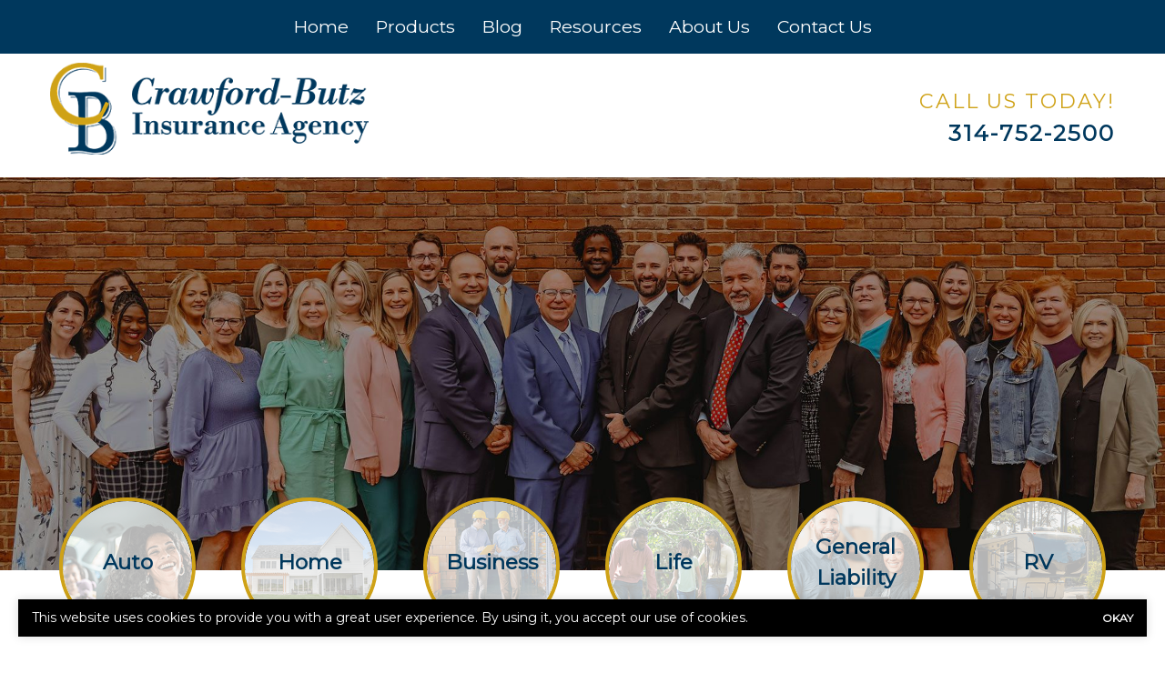

--- FILE ---
content_type: text/html; charset=UTF-8
request_url: https://www.crawfordbutz.com/testimonials/
body_size: 18790
content:
<!doctype html>
<html lang="en">
<head>
	<meta charset="UTF-8">
<script type="text/javascript">
/* <![CDATA[ */
var gform;gform||(document.addEventListener("gform_main_scripts_loaded",function(){gform.scriptsLoaded=!0}),document.addEventListener("gform/theme/scripts_loaded",function(){gform.themeScriptsLoaded=!0}),window.addEventListener("DOMContentLoaded",function(){gform.domLoaded=!0}),gform={domLoaded:!1,scriptsLoaded:!1,themeScriptsLoaded:!1,isFormEditor:()=>"function"==typeof InitializeEditor,callIfLoaded:function(o){return!(!gform.domLoaded||!gform.scriptsLoaded||!gform.themeScriptsLoaded&&!gform.isFormEditor()||(gform.isFormEditor()&&console.warn("The use of gform.initializeOnLoaded() is deprecated in the form editor context and will be removed in Gravity Forms 3.1."),o(),0))},initializeOnLoaded:function(o){gform.callIfLoaded(o)||(document.addEventListener("gform_main_scripts_loaded",()=>{gform.scriptsLoaded=!0,gform.callIfLoaded(o)}),document.addEventListener("gform/theme/scripts_loaded",()=>{gform.themeScriptsLoaded=!0,gform.callIfLoaded(o)}),window.addEventListener("DOMContentLoaded",()=>{gform.domLoaded=!0,gform.callIfLoaded(o)}))},hooks:{action:{},filter:{}},addAction:function(o,r,e,t){gform.addHook("action",o,r,e,t)},addFilter:function(o,r,e,t){gform.addHook("filter",o,r,e,t)},doAction:function(o){gform.doHook("action",o,arguments)},applyFilters:function(o){return gform.doHook("filter",o,arguments)},removeAction:function(o,r){gform.removeHook("action",o,r)},removeFilter:function(o,r,e){gform.removeHook("filter",o,r,e)},addHook:function(o,r,e,t,n){null==gform.hooks[o][r]&&(gform.hooks[o][r]=[]);var d=gform.hooks[o][r];null==n&&(n=r+"_"+d.length),gform.hooks[o][r].push({tag:n,callable:e,priority:t=null==t?10:t})},doHook:function(r,o,e){var t;if(e=Array.prototype.slice.call(e,1),null!=gform.hooks[r][o]&&((o=gform.hooks[r][o]).sort(function(o,r){return o.priority-r.priority}),o.forEach(function(o){"function"!=typeof(t=o.callable)&&(t=window[t]),"action"==r?t.apply(null,e):e[0]=t.apply(null,e)})),"filter"==r)return e[0]},removeHook:function(o,r,t,n){var e;null!=gform.hooks[o][r]&&(e=(e=gform.hooks[o][r]).filter(function(o,r,e){return!!(null!=n&&n!=o.tag||null!=t&&t!=o.priority)}),gform.hooks[o][r]=e)}});
/* ]]> */
</script>

	<meta name="viewport" content="width=device-width, initial-scale=1" />
	<link href="https://www.crawfordbutz.com/wp-content/uploads/sites/202/2025/11/crawford-butz-logo-for-favicon.png" rel="shortcut icon" />	<title>Testimonials - Crawford-Butz Insurance</title><link rel="preload" data-smush-preload as="image" href="https://www.crawfordbutz.com/wp-content/uploads/sites/202/2025/10/header0.jpg" fetchpriority="high" />
<meta name="dc.title" content="Testimonials - Crawford-Butz Insurance">
<meta name="dc.relation" content="https://www.crawfordbutz.com/testimonials/">
<meta name="dc.source" content="https://www.crawfordbutz.com/">
<meta name="dc.language" content="en_US">
<meta name="robots" content="index, follow, max-snippet:-1, max-image-preview:large, max-video-preview:-1">
<link rel="canonical" href="https://www.crawfordbutz.com/testimonials/">
<meta property="og:url" content="https://www.crawfordbutz.com/testimonials/">
<meta property="og:site_name" content="Crawford-Butz Insurance">
<meta property="og:locale" content="en_US">
<meta property="og:type" content="article">
<meta property="og:title" content="Testimonials - Crawford-Butz Insurance">
<meta property="og:image" content="https://www.crawfordbutz.com/wp-content/uploads/sites/202/2025/11/logo-socials.png">
<meta property="og:image:secure_url" content="https://www.crawfordbutz.com/wp-content/uploads/sites/202/2025/11/logo-socials.png">
<meta property="og:image:width" content="200">
<meta property="og:image:height" content="200">
<meta name="twitter:card" content="summary">
<meta name="twitter:title" content="Testimonials - Crawford-Butz Insurance">
<meta name="twitter:image" content="https://www.crawfordbutz.com/wp-content/uploads/sites/202/2025/11/logo-socials.png">
<link rel='dns-prefetch' href='//kit.fontawesome.com' />
<link rel='dns-prefetch' href='//www.google.com' />
<script type="application/ld+json">{"@context":"https:\/\/schema.org\/","@type":"Article","datePublished":"2022-06-28T14:18:15-05:00","dateModified":"2025-04-16T14:36:37-05:00","mainEntityOfPage":{"@type":"WebPage","@id":"https:\/\/www.crawfordbutz.com\/testimonials\/"},"headline":"Testimonials","author":{"@type":"Person","name":"Agency","url":"https:\/\/www.crawfordbutz.com\/author\/agency\/"},"publisher":{"@type":"Organization","name":"Crawford-Butz Insurance","logo":{"@type":"ImageObject","url":"\/wp-content\/uploads\/sites\/202\/2025\/10\/logo-1.png","width":"397","height":"115"}}}</script>
<script type="application/ld+json">{"@context":"https:\/\/schema.org","name":"Breadcrumb","@type":"BreadcrumbList","itemListElement":[{"@type":"ListItem","position":1,"item":{"@type":"WebPage","id":"https:\/\/www.crawfordbutz.com\/testimonials\/#webpage","url":"https:\/\/www.crawfordbutz.com\/testimonials\/","name":"Testimonials"}}]}</script>
<link rel="alternate" title="oEmbed (JSON)" type="application/json+oembed" href="https://www.crawfordbutz.com/wp-json/oembed/1.0/embed?url=https%3A%2F%2Fwww.crawfordbutz.com%2Ftestimonials%2F" />
<link rel="alternate" title="oEmbed (XML)" type="text/xml+oembed" href="https://www.crawfordbutz.com/wp-json/oembed/1.0/embed?url=https%3A%2F%2Fwww.crawfordbutz.com%2Ftestimonials%2F&#038;format=xml" />
		<style>
			.lazyload,
			.lazyloading {
				max-width: 100%;
			}
		</style>
		<style id='wp-img-auto-sizes-contain-inline-css' type='text/css'>
img:is([sizes=auto i],[sizes^="auto," i]){contain-intrinsic-size:3000px 1500px}
/*# sourceURL=wp-img-auto-sizes-contain-inline-css */
</style>
<link rel='stylesheet' id='zywave-parent-css-css' href='https://www.crawfordbutz.com/wp-content/themes/zywave-twentytwo/stylesheets/style.css?ver=0.0.0.01921' type='text/css' media='all' />
<style id='wp-block-library-inline-css' type='text/css'>
:root{--wp-block-synced-color:#7a00df;--wp-block-synced-color--rgb:122,0,223;--wp-bound-block-color:var(--wp-block-synced-color);--wp-editor-canvas-background:#ddd;--wp-admin-theme-color:#007cba;--wp-admin-theme-color--rgb:0,124,186;--wp-admin-theme-color-darker-10:#006ba1;--wp-admin-theme-color-darker-10--rgb:0,107,160.5;--wp-admin-theme-color-darker-20:#005a87;--wp-admin-theme-color-darker-20--rgb:0,90,135;--wp-admin-border-width-focus:2px}@media (min-resolution:192dpi){:root{--wp-admin-border-width-focus:1.5px}}.wp-element-button{cursor:pointer}:root .has-very-light-gray-background-color{background-color:#eee}:root .has-very-dark-gray-background-color{background-color:#313131}:root .has-very-light-gray-color{color:#eee}:root .has-very-dark-gray-color{color:#313131}:root .has-vivid-green-cyan-to-vivid-cyan-blue-gradient-background{background:linear-gradient(135deg,#00d084,#0693e3)}:root .has-purple-crush-gradient-background{background:linear-gradient(135deg,#34e2e4,#4721fb 50%,#ab1dfe)}:root .has-hazy-dawn-gradient-background{background:linear-gradient(135deg,#faaca8,#dad0ec)}:root .has-subdued-olive-gradient-background{background:linear-gradient(135deg,#fafae1,#67a671)}:root .has-atomic-cream-gradient-background{background:linear-gradient(135deg,#fdd79a,#004a59)}:root .has-nightshade-gradient-background{background:linear-gradient(135deg,#330968,#31cdcf)}:root .has-midnight-gradient-background{background:linear-gradient(135deg,#020381,#2874fc)}:root{--wp--preset--font-size--normal:16px;--wp--preset--font-size--huge:42px}.has-regular-font-size{font-size:1em}.has-larger-font-size{font-size:2.625em}.has-normal-font-size{font-size:var(--wp--preset--font-size--normal)}.has-huge-font-size{font-size:var(--wp--preset--font-size--huge)}.has-text-align-center{text-align:center}.has-text-align-left{text-align:left}.has-text-align-right{text-align:right}.has-fit-text{white-space:nowrap!important}#end-resizable-editor-section{display:none}.aligncenter{clear:both}.items-justified-left{justify-content:flex-start}.items-justified-center{justify-content:center}.items-justified-right{justify-content:flex-end}.items-justified-space-between{justify-content:space-between}.screen-reader-text{border:0;clip-path:inset(50%);height:1px;margin:-1px;overflow:hidden;padding:0;position:absolute;width:1px;word-wrap:normal!important}.screen-reader-text:focus{background-color:#ddd;clip-path:none;color:#444;display:block;font-size:1em;height:auto;left:5px;line-height:normal;padding:15px 23px 14px;text-decoration:none;top:5px;width:auto;z-index:100000}html :where(.has-border-color){border-style:solid}html :where([style*=border-top-color]){border-top-style:solid}html :where([style*=border-right-color]){border-right-style:solid}html :where([style*=border-bottom-color]){border-bottom-style:solid}html :where([style*=border-left-color]){border-left-style:solid}html :where([style*=border-width]){border-style:solid}html :where([style*=border-top-width]){border-top-style:solid}html :where([style*=border-right-width]){border-right-style:solid}html :where([style*=border-bottom-width]){border-bottom-style:solid}html :where([style*=border-left-width]){border-left-style:solid}html :where(img[class*=wp-image-]){height:auto;max-width:100%}:where(figure){margin:0 0 1em}html :where(.is-position-sticky){--wp-admin--admin-bar--position-offset:var(--wp-admin--admin-bar--height,0px)}@media screen and (max-width:600px){html :where(.is-position-sticky){--wp-admin--admin-bar--position-offset:0px}}

/*# sourceURL=wp-block-library-inline-css */
</style><style id='global-styles-inline-css' type='text/css'>
:root{--wp--preset--aspect-ratio--square: 1;--wp--preset--aspect-ratio--4-3: 4/3;--wp--preset--aspect-ratio--3-4: 3/4;--wp--preset--aspect-ratio--3-2: 3/2;--wp--preset--aspect-ratio--2-3: 2/3;--wp--preset--aspect-ratio--16-9: 16/9;--wp--preset--aspect-ratio--9-16: 9/16;--wp--preset--color--black: #000000;--wp--preset--color--cyan-bluish-gray: #abb8c3;--wp--preset--color--white: #ffffff;--wp--preset--color--pale-pink: #f78da7;--wp--preset--color--vivid-red: #cf2e2e;--wp--preset--color--luminous-vivid-orange: #ff6900;--wp--preset--color--luminous-vivid-amber: #fcb900;--wp--preset--color--light-green-cyan: #7bdcb5;--wp--preset--color--vivid-green-cyan: #00d084;--wp--preset--color--pale-cyan-blue: #8ed1fc;--wp--preset--color--vivid-cyan-blue: #0693e3;--wp--preset--color--vivid-purple: #9b51e0;--wp--preset--gradient--vivid-cyan-blue-to-vivid-purple: linear-gradient(135deg,rgb(6,147,227) 0%,rgb(155,81,224) 100%);--wp--preset--gradient--light-green-cyan-to-vivid-green-cyan: linear-gradient(135deg,rgb(122,220,180) 0%,rgb(0,208,130) 100%);--wp--preset--gradient--luminous-vivid-amber-to-luminous-vivid-orange: linear-gradient(135deg,rgb(252,185,0) 0%,rgb(255,105,0) 100%);--wp--preset--gradient--luminous-vivid-orange-to-vivid-red: linear-gradient(135deg,rgb(255,105,0) 0%,rgb(207,46,46) 100%);--wp--preset--gradient--very-light-gray-to-cyan-bluish-gray: linear-gradient(135deg,rgb(238,238,238) 0%,rgb(169,184,195) 100%);--wp--preset--gradient--cool-to-warm-spectrum: linear-gradient(135deg,rgb(74,234,220) 0%,rgb(151,120,209) 20%,rgb(207,42,186) 40%,rgb(238,44,130) 60%,rgb(251,105,98) 80%,rgb(254,248,76) 100%);--wp--preset--gradient--blush-light-purple: linear-gradient(135deg,rgb(255,206,236) 0%,rgb(152,150,240) 100%);--wp--preset--gradient--blush-bordeaux: linear-gradient(135deg,rgb(254,205,165) 0%,rgb(254,45,45) 50%,rgb(107,0,62) 100%);--wp--preset--gradient--luminous-dusk: linear-gradient(135deg,rgb(255,203,112) 0%,rgb(199,81,192) 50%,rgb(65,88,208) 100%);--wp--preset--gradient--pale-ocean: linear-gradient(135deg,rgb(255,245,203) 0%,rgb(182,227,212) 50%,rgb(51,167,181) 100%);--wp--preset--gradient--electric-grass: linear-gradient(135deg,rgb(202,248,128) 0%,rgb(113,206,126) 100%);--wp--preset--gradient--midnight: linear-gradient(135deg,rgb(2,3,129) 0%,rgb(40,116,252) 100%);--wp--preset--font-size--small: 13px;--wp--preset--font-size--medium: 20px;--wp--preset--font-size--large: 36px;--wp--preset--font-size--x-large: 42px;--wp--preset--spacing--20: 0.44rem;--wp--preset--spacing--30: 0.67rem;--wp--preset--spacing--40: 1rem;--wp--preset--spacing--50: 1.5rem;--wp--preset--spacing--60: 2.25rem;--wp--preset--spacing--70: 3.38rem;--wp--preset--spacing--80: 5.06rem;--wp--preset--shadow--natural: 6px 6px 9px rgba(0, 0, 0, 0.2);--wp--preset--shadow--deep: 12px 12px 50px rgba(0, 0, 0, 0.4);--wp--preset--shadow--sharp: 6px 6px 0px rgba(0, 0, 0, 0.2);--wp--preset--shadow--outlined: 6px 6px 0px -3px rgb(255, 255, 255), 6px 6px rgb(0, 0, 0);--wp--preset--shadow--crisp: 6px 6px 0px rgb(0, 0, 0);}:where(.is-layout-flex){gap: 0.5em;}:where(.is-layout-grid){gap: 0.5em;}body .is-layout-flex{display: flex;}.is-layout-flex{flex-wrap: wrap;align-items: center;}.is-layout-flex > :is(*, div){margin: 0;}body .is-layout-grid{display: grid;}.is-layout-grid > :is(*, div){margin: 0;}:where(.wp-block-columns.is-layout-flex){gap: 2em;}:where(.wp-block-columns.is-layout-grid){gap: 2em;}:where(.wp-block-post-template.is-layout-flex){gap: 1.25em;}:where(.wp-block-post-template.is-layout-grid){gap: 1.25em;}.has-black-color{color: var(--wp--preset--color--black) !important;}.has-cyan-bluish-gray-color{color: var(--wp--preset--color--cyan-bluish-gray) !important;}.has-white-color{color: var(--wp--preset--color--white) !important;}.has-pale-pink-color{color: var(--wp--preset--color--pale-pink) !important;}.has-vivid-red-color{color: var(--wp--preset--color--vivid-red) !important;}.has-luminous-vivid-orange-color{color: var(--wp--preset--color--luminous-vivid-orange) !important;}.has-luminous-vivid-amber-color{color: var(--wp--preset--color--luminous-vivid-amber) !important;}.has-light-green-cyan-color{color: var(--wp--preset--color--light-green-cyan) !important;}.has-vivid-green-cyan-color{color: var(--wp--preset--color--vivid-green-cyan) !important;}.has-pale-cyan-blue-color{color: var(--wp--preset--color--pale-cyan-blue) !important;}.has-vivid-cyan-blue-color{color: var(--wp--preset--color--vivid-cyan-blue) !important;}.has-vivid-purple-color{color: var(--wp--preset--color--vivid-purple) !important;}.has-black-background-color{background-color: var(--wp--preset--color--black) !important;}.has-cyan-bluish-gray-background-color{background-color: var(--wp--preset--color--cyan-bluish-gray) !important;}.has-white-background-color{background-color: var(--wp--preset--color--white) !important;}.has-pale-pink-background-color{background-color: var(--wp--preset--color--pale-pink) !important;}.has-vivid-red-background-color{background-color: var(--wp--preset--color--vivid-red) !important;}.has-luminous-vivid-orange-background-color{background-color: var(--wp--preset--color--luminous-vivid-orange) !important;}.has-luminous-vivid-amber-background-color{background-color: var(--wp--preset--color--luminous-vivid-amber) !important;}.has-light-green-cyan-background-color{background-color: var(--wp--preset--color--light-green-cyan) !important;}.has-vivid-green-cyan-background-color{background-color: var(--wp--preset--color--vivid-green-cyan) !important;}.has-pale-cyan-blue-background-color{background-color: var(--wp--preset--color--pale-cyan-blue) !important;}.has-vivid-cyan-blue-background-color{background-color: var(--wp--preset--color--vivid-cyan-blue) !important;}.has-vivid-purple-background-color{background-color: var(--wp--preset--color--vivid-purple) !important;}.has-black-border-color{border-color: var(--wp--preset--color--black) !important;}.has-cyan-bluish-gray-border-color{border-color: var(--wp--preset--color--cyan-bluish-gray) !important;}.has-white-border-color{border-color: var(--wp--preset--color--white) !important;}.has-pale-pink-border-color{border-color: var(--wp--preset--color--pale-pink) !important;}.has-vivid-red-border-color{border-color: var(--wp--preset--color--vivid-red) !important;}.has-luminous-vivid-orange-border-color{border-color: var(--wp--preset--color--luminous-vivid-orange) !important;}.has-luminous-vivid-amber-border-color{border-color: var(--wp--preset--color--luminous-vivid-amber) !important;}.has-light-green-cyan-border-color{border-color: var(--wp--preset--color--light-green-cyan) !important;}.has-vivid-green-cyan-border-color{border-color: var(--wp--preset--color--vivid-green-cyan) !important;}.has-pale-cyan-blue-border-color{border-color: var(--wp--preset--color--pale-cyan-blue) !important;}.has-vivid-cyan-blue-border-color{border-color: var(--wp--preset--color--vivid-cyan-blue) !important;}.has-vivid-purple-border-color{border-color: var(--wp--preset--color--vivid-purple) !important;}.has-vivid-cyan-blue-to-vivid-purple-gradient-background{background: var(--wp--preset--gradient--vivid-cyan-blue-to-vivid-purple) !important;}.has-light-green-cyan-to-vivid-green-cyan-gradient-background{background: var(--wp--preset--gradient--light-green-cyan-to-vivid-green-cyan) !important;}.has-luminous-vivid-amber-to-luminous-vivid-orange-gradient-background{background: var(--wp--preset--gradient--luminous-vivid-amber-to-luminous-vivid-orange) !important;}.has-luminous-vivid-orange-to-vivid-red-gradient-background{background: var(--wp--preset--gradient--luminous-vivid-orange-to-vivid-red) !important;}.has-very-light-gray-to-cyan-bluish-gray-gradient-background{background: var(--wp--preset--gradient--very-light-gray-to-cyan-bluish-gray) !important;}.has-cool-to-warm-spectrum-gradient-background{background: var(--wp--preset--gradient--cool-to-warm-spectrum) !important;}.has-blush-light-purple-gradient-background{background: var(--wp--preset--gradient--blush-light-purple) !important;}.has-blush-bordeaux-gradient-background{background: var(--wp--preset--gradient--blush-bordeaux) !important;}.has-luminous-dusk-gradient-background{background: var(--wp--preset--gradient--luminous-dusk) !important;}.has-pale-ocean-gradient-background{background: var(--wp--preset--gradient--pale-ocean) !important;}.has-electric-grass-gradient-background{background: var(--wp--preset--gradient--electric-grass) !important;}.has-midnight-gradient-background{background: var(--wp--preset--gradient--midnight) !important;}.has-small-font-size{font-size: var(--wp--preset--font-size--small) !important;}.has-medium-font-size{font-size: var(--wp--preset--font-size--medium) !important;}.has-large-font-size{font-size: var(--wp--preset--font-size--large) !important;}.has-x-large-font-size{font-size: var(--wp--preset--font-size--x-large) !important;}
/*# sourceURL=global-styles-inline-css */
</style>

<style id='classic-theme-styles-inline-css' type='text/css'>
/*! This file is auto-generated */
.wp-block-button__link{color:#fff;background-color:#32373c;border-radius:9999px;box-shadow:none;text-decoration:none;padding:calc(.667em + 2px) calc(1.333em + 2px);font-size:1.125em}.wp-block-file__button{background:#32373c;color:#fff;text-decoration:none}
/*# sourceURL=/wp-includes/css/classic-themes.min.css */
</style>
<link rel='stylesheet' id='zy-theme-css-css' href='https://www.crawfordbutz.com/wp-content/themes/zywave-coverme/stylesheets/style.css?ver=0.0.03' type='text/css' media='all' />
<link rel='stylesheet' id='zy-custom-stylesheet-css' href='https://www.crawfordbutz.com/wp-content/uploads/sites/202/zy-custom.css?ver=2025-10-31T14:40:25+00:00' type='text/css' media='all' />
<script type="text/javascript" src="https://www.crawfordbutz.com/wp-includes/js/jquery/jquery.min.js?ver=3.7.1" id="jquery-core-js"></script>
<script type="text/javascript" src="https://www.crawfordbutz.com/wp-includes/js/jquery/jquery-migrate.min.js?ver=3.4.1" id="jquery-migrate-js"></script>
<link rel="https://api.w.org/" href="https://www.crawfordbutz.com/wp-json/" /><link rel="alternate" title="JSON" type="application/json" href="https://www.crawfordbutz.com/wp-json/wp/v2/pages/66" />		<script>
			document.documentElement.className = document.documentElement.className.replace('no-js', 'js');
		</script>
				<style>
			.no-js img.lazyload {
				display: none;
			}

			figure.wp-block-image img.lazyloading {
				min-width: 150px;
			}

			.lazyload,
			.lazyloading {
				--smush-placeholder-width: 100px;
				--smush-placeholder-aspect-ratio: 1/1;
				width: var(--smush-image-width, var(--smush-placeholder-width)) !important;
				aspect-ratio: var(--smush-image-aspect-ratio, var(--smush-placeholder-aspect-ratio)) !important;
			}

						.lazyload, .lazyloading {
				opacity: 0;
			}

			.lazyloaded {
				opacity: 1;
				transition: opacity 400ms;
				transition-delay: 0ms;
			}

					</style>
		<!-- Google Tag Manager -->
<script>(function(w,d,s,l,i){w[l]=w[l]||[];w[l].push({'gtm.start':
new Date().getTime(),event:'gtm.js'});var f=d.getElementsByTagName(s)[0],
j=d.createElement(s),dl=l!='dataLayer'?'&l='+l:'';j.async=true;j.src=
'https://www.googletagmanager.com/gtm.js?id='+i+dl;f.parentNode.insertBefore(j,f);
})(window,document,'script','dataLayer','GTM-MMVF2WVR');</script>
<!-- End Google Tag Manager -->
<meta name="google-site-verification" content="ZYrEoUZ9b-J76i33qwmIqc9i54fXwUnbL0yYAuR8VN4" />
		<!-- Google tag (gtag.js) -->
		<script async src="https://www.googletagmanager.com/gtag/js?id=G-47F23KQPV5"></script>
		<script>
		  window.dataLayer = window.dataLayer || [];
		  function gtag(){dataLayer.push(arguments);}
		  gtag('js', new Date());

		  gtag('config', 'G-47F23KQPV5');
		</script>

	
	<script type="text/javascript">
	  window.heap=window.heap||[],heap.load=function(e,t){window.heap.appid=e,window.heap.config=t=t||{};var r=document.createElement("script");r.type="text/javascript",r.async=!0,r.src="https://cdn.heapanalytics.com/js/heap-"+e+".js";var a=document.getElementsByTagName("script")[0];a.parentNode.insertBefore(r,a);for(var n=function(e){return function(){heap.push([e].concat(Array.prototype.slice.call(arguments,0)))}},p=["addEventProperties","addUserProperties","clearEventProperties","identify","resetIdentity","removeEventProperty","setEventProperties","track","unsetEventProperty"],o=0;o<p.length;o++)heap[p[o]]=n(p[o])};
	  heap.load("1712471140");
	</script>

	
<script>

    // Close Popup Box and set session cookie
    jQuery(".zy-pop-up-box .close-btn, .zy-button, a").on("click", function() {
        jQuery(".popup-overlay, .popup-content").removeClass("active");
        document.cookie = "zy_popup_box_closed=true; path=/;";
    });

	// Keep Popup Box closed if session cookie exists
    if (document.cookie.indexOf("zy_popup_box_closed=true") !== -1) {
        jQuery(".popup-overlay, .popup-content").removeClass("active");
    }

	// Auto-hide popup box after 20 sec if still open
    setTimeout(function() {
       jQuery(".popup-overlay, .popup-content").removeClass("active");
    }, 20000);

    // Close Alert Banner and set session cookie
    jQuery(".zy-alert-banner .close-btn, a").on("click", function() {
        jQuery(".alert-banner, .alert-banner-content, .alert-banner-btn").removeClass("active");
        document.cookie = "zy_alert_banner_closed=true; path=/;";
    });

    // Keep Alert Banner closed if session cookie exists
    if (document.cookie.indexOf("zy_alert_banner_closed=true") !== -1) {
        jQuery(".alert-banner, .alert-banner-content, .alert-banner-btn").removeClass("active");
    }

</script>

<style>.breadcrumb {list-style:none;margin:0;padding-inline-start:0;}.breadcrumb li {margin:0;display:inline-block;position:relative;}.breadcrumb li::after{content:' » ';margin-left:5px;margin-right:5px;}.breadcrumb li:last-child::after{display:none}</style><script type="application/ld+json">
	{
	 "@context": "https://schema.org",
	 "@type": "InsuranceAgency",
	 "name": "Crawford-Butz &amp; Associates Insurance Agency",
	 "image": "https://www.crawfordbutz.com/wp-content/uploads/sites/202/2025/10/logo-1.png",
	 "@id": "https://www.crawfordbutz.com",
	 "url": "https://www.crawfordbutz.com",
	 "telephone": "314-752-2500 ",
	 "address": {
		 	"@type": "PostalAddress",
			"streetAddress": "9700 Mackenzie Rd, Suite 120",
			"addressLocality": "St. Louis",
			"addressRegion": "MO",
			"postalCode": "63123",
			"addressCountry": "US"
		}
	}
	</script><link rel='stylesheet' id='gform_basic-css' href='https://www.crawfordbutz.com/wp-content/plugins/gravityforms/assets/css/dist/basic.min.css?ver=2.9.24' type='text/css' media='all' />
<link rel='stylesheet' id='gform_theme_components-css' href='https://www.crawfordbutz.com/wp-content/plugins/gravityforms/assets/css/dist/theme-components.min.css?ver=2.9.24' type='text/css' media='all' />
<link rel='stylesheet' id='gform_theme-css' href='https://www.crawfordbutz.com/wp-content/plugins/gravityforms/assets/css/dist/theme.min.css?ver=2.9.24' type='text/css' media='all' />
</head>
<body class="wp-singular page-template page page-id-66 wp-theme-zywave-twentytwo wp-child-theme-zywave-coverme zy-post-type-archive-page-template zy-archive zy-archive-zy_testimonial zy-design-default zy-has-sidebar">

		<!-- Google Tag Manager (noscript) -->
<noscript><iframe data-src="https://www.googletagmanager.com/ns.html?id=GTM-MMVF2WVR"
height="0" width="0" style="display:none;visibility:hidden" src="[data-uri]" class="lazyload" data-load-mode="1"></iframe></noscript>
<!-- End Google Tag Manager (noscript) --><header class="zy-header-container" id="preheader"><div class="zy-header-content-container"><div class="zy-main-navigation-container"><div class="zy-toggle-mobile-nav"><i class="fa-solid fa-xmark"></i></div><ul id="menu-menu-1" class="zy-main-navigation"><li id="menu-item-1082" class="menu-item menu-item-type-post_type menu-item-object-page menu-item-home menu-item-1082"><a href="https://www.crawfordbutz.com/">Home</a></li>
<li id="menu-item-360" class="menu-item menu-item-type-post_type menu-item-object-page menu-item-has-children menu-item-360"><a href="https://www.crawfordbutz.com/products/">Products</a>
<ul class="sub-menu">
	<li id="menu-item-1083" class="menu-item menu-item-type-post_type menu-item-object-zy_product menu-item-has-children menu-item-1083"><a href="https://www.crawfordbutz.com/coverage/auto-and-home/">Auto &amp; Home Insurance</a>
	<ul class="sub-menu">
		<li id="menu-item-1084" class="menu-item menu-item-type-post_type menu-item-object-zy_product menu-item-1084"><a href="https://www.crawfordbutz.com/coverage/auto/">Auto Insurance</a></li>
		<li id="menu-item-1092" class="menu-item menu-item-type-post_type menu-item-object-zy_product menu-item-1092"><a href="https://www.crawfordbutz.com/coverage/condo/">Condominium Insurance</a></li>
		<li id="menu-item-1096" class="menu-item menu-item-type-post_type menu-item-object-zy_product menu-item-1096"><a href="https://www.crawfordbutz.com/coverage/earthquake/">Earthquake Insurance</a></li>
		<li id="menu-item-1102" class="menu-item menu-item-type-post_type menu-item-object-zy_product menu-item-1102"><a href="https://www.crawfordbutz.com/coverage/homeowners/">Homeowners Insurance</a></li>
		<li id="menu-item-1108" class="menu-item menu-item-type-post_type menu-item-object-zy_product menu-item-1108"><a href="https://www.crawfordbutz.com/coverage/mobile-home/">Mobile Home Insurance</a></li>
		<li id="menu-item-1110" class="menu-item menu-item-type-post_type menu-item-object-zy_product menu-item-1110"><a href="https://www.crawfordbutz.com/coverage/motorcycle/">Motorcycle Insurance</a></li>
		<li id="menu-item-1115" class="menu-item menu-item-type-post_type menu-item-object-zy_product menu-item-1115"><a href="https://www.crawfordbutz.com/coverage/rental-property/">Rental Property Insurance</a></li>
		<li id="menu-item-1116" class="menu-item menu-item-type-post_type menu-item-object-zy_product menu-item-1116"><a href="https://www.crawfordbutz.com/coverage/renters/">Renters Insurance</a></li>
		<li id="menu-item-1118" class="menu-item menu-item-type-post_type menu-item-object-zy_product menu-item-1118"><a href="https://www.crawfordbutz.com/coverage/specialty-auto/">Specialty Auto Insurance</a></li>
	</ul>
</li>
	<li id="menu-item-1087" class="menu-item menu-item-type-post_type menu-item-object-zy_product menu-item-has-children menu-item-1087"><a href="https://www.crawfordbutz.com/coverage/business/">Business Insurance</a>
	<ul class="sub-menu">
		<li id="menu-item-1085" class="menu-item menu-item-type-post_type menu-item-object-zy_product menu-item-1085"><a href="https://www.crawfordbutz.com/coverage/bonds/">Bonds</a></li>
		<li id="menu-item-1086" class="menu-item menu-item-type-post_type menu-item-object-zy_product menu-item-1086"><a href="https://www.crawfordbutz.com/coverage/builders-risk/">Builder&#8217;s Risk Insurance</a></li>
		<li id="menu-item-1088" class="menu-item menu-item-type-post_type menu-item-object-zy_product menu-item-1088"><a href="https://www.crawfordbutz.com/coverage/bop/">Business Owners Policy (BOP) Insurance</a></li>
		<li id="menu-item-1089" class="menu-item menu-item-type-post_type menu-item-object-zy_product menu-item-1089"><a href="https://www.crawfordbutz.com/coverage/commercial-auto/">Commercial Auto Insurance</a></li>
		<li id="menu-item-1090" class="menu-item menu-item-type-post_type menu-item-object-zy_product menu-item-1090"><a href="https://www.crawfordbutz.com/coverage/commercial-property/">Commercial Property Insurance</a></li>
		<li id="menu-item-1091" class="menu-item menu-item-type-post_type menu-item-object-zy_product menu-item-1091"><a href="https://www.crawfordbutz.com/coverage/commercial-umbrella/">Commercial Umbrella Insurance</a></li>
		<li id="menu-item-1093" class="menu-item menu-item-type-post_type menu-item-object-zy_product menu-item-1093"><a href="https://www.crawfordbutz.com/coverage/construction/">Construction Insurance</a></li>
		<li id="menu-item-1094" class="menu-item menu-item-type-post_type menu-item-object-zy_product menu-item-1094"><a href="https://www.crawfordbutz.com/coverage/crime-insurance/">Crime Insurance</a></li>
		<li id="menu-item-1099" class="menu-item menu-item-type-post_type menu-item-object-zy_product menu-item-1099"><a href="https://www.crawfordbutz.com/coverage/fidelity-bonds/">Fidelity Bonds</a></li>
		<li id="menu-item-1100" class="menu-item menu-item-type-post_type menu-item-object-zy_product menu-item-1100"><a href="https://www.crawfordbutz.com/coverage/general-liability/">General Liability Insurance</a></li>
		<li id="menu-item-1103" class="menu-item menu-item-type-post_type menu-item-object-zy_product menu-item-1103"><a href="https://www.crawfordbutz.com/coverage/inland-marine/">Inland Marine Insurance </a></li>
		<li id="menu-item-1107" class="menu-item menu-item-type-post_type menu-item-object-zy_product menu-item-1107"><a href="https://www.crawfordbutz.com/coverage/loss-control/">Loss Control</a></li>
		<li id="menu-item-1113" class="menu-item menu-item-type-post_type menu-item-object-zy_product menu-item-1113"><a href="https://www.crawfordbutz.com/coverage/professional-liability/">Professional Liability Insurance</a></li>
		<li id="menu-item-1148" class="menu-item menu-item-type-post_type menu-item-object-zy_product menu-item-1148"><a href="https://www.crawfordbutz.com/coverage/surety-bonds/">Surety Bonds</a></li>
		<li id="menu-item-1121" class="menu-item menu-item-type-post_type menu-item-object-zy_product menu-item-1121"><a href="https://www.crawfordbutz.com/coverage/workers-comp/">Workers Compensation Insurance</a></li>
	</ul>
</li>
	<li id="menu-item-1097" class="menu-item menu-item-type-post_type menu-item-object-zy_product menu-item-1097"><a href="https://www.crawfordbutz.com/coverage/employee-benefits/">Employee Benefits</a></li>
	<li id="menu-item-1104" class="menu-item menu-item-type-post_type menu-item-object-zy_product menu-item-has-children menu-item-1104"><a href="https://www.crawfordbutz.com/coverage/life/">Life Insurance</a>
	<ul class="sub-menu">
		<li id="menu-item-1095" class="menu-item menu-item-type-post_type menu-item-object-zy_product menu-item-1095"><a href="https://www.crawfordbutz.com/coverage/disability/">Disability Insurance</a></li>
		<li id="menu-item-1101" class="menu-item menu-item-type-post_type menu-item-object-zy_product menu-item-1101"><a href="https://www.crawfordbutz.com/coverage/group-life/">Group Life Insurance</a></li>
		<li id="menu-item-1106" class="menu-item menu-item-type-post_type menu-item-object-zy_product menu-item-1106"><a href="https://www.crawfordbutz.com/coverage/long-term-care/">Long-Term Care Insurance</a></li>
		<li id="menu-item-1109" class="menu-item menu-item-type-post_type menu-item-object-zy_product menu-item-1109"><a href="https://www.crawfordbutz.com/coverage/mortgage-protection/">Mortgage Protection</a></li>
	</ul>
</li>
	<li id="menu-item-1111" class="menu-item menu-item-type-post_type menu-item-object-zy_product menu-item-1111"><a href="https://www.crawfordbutz.com/?post_type=zy_product&#038;p=1079">Other Personal</a></li>
	<li id="menu-item-1112" class="menu-item menu-item-type-post_type menu-item-object-zy_product menu-item-1112"><a href="https://www.crawfordbutz.com/coverage/personal-umbrella/">Personal Umbrella Insurance</a></li>
	<li id="menu-item-1114" class="menu-item menu-item-type-post_type menu-item-object-zy_product menu-item-has-children menu-item-1114"><a href="https://www.crawfordbutz.com/coverage/rec-vehicle/">Recreational Vehicle Insurance</a>
	<ul class="sub-menu">
		<li id="menu-item-1120" class="menu-item menu-item-type-post_type menu-item-object-zy_product menu-item-1120"><a href="https://www.crawfordbutz.com/coverage/boat/">Watercraft &amp; Boat Insurance</a></li>
	</ul>
</li>
	<li id="menu-item-1119" class="menu-item menu-item-type-post_type menu-item-object-zy_product menu-item-1119"><a href="https://www.crawfordbutz.com/coverage/specific-industry/">Specific Industry Insurance</a></li>
</ul>
</li>
<li id="menu-item-353" class="menu-item menu-item-type-post_type menu-item-object-page menu-item-353"><a href="https://www.crawfordbutz.com/blog/">Blog</a></li>
<li id="menu-item-362" class="menu-item menu-item-type-post_type menu-item-object-page menu-item-has-children menu-item-362"><a href="https://www.crawfordbutz.com/resources/">Resources</a>
<ul class="sub-menu">
	<li id="menu-item-354" class="menu-item menu-item-type-post_type menu-item-object-page menu-item-354"><a href="https://www.crawfordbutz.com/carriers/">Carriers</a></li>
	<li id="menu-item-361" class="menu-item menu-item-type-post_type menu-item-object-page menu-item-361"><a href="https://www.crawfordbutz.com/refer-a-friend/">Refer A Friend</a></li>
</ul>
</li>
<li id="menu-item-352" class="menu-item menu-item-type-post_type menu-item-object-page current-menu-ancestor current-menu-parent current_page_parent current_page_ancestor menu-item-has-children menu-item-352"><a href="https://www.crawfordbutz.com/about-us/">About Us</a>
<ul class="sub-menu">
	<li id="menu-item-1212" class="menu-item menu-item-type-custom menu-item-object-custom menu-item-1212"><a href="/location/main-office/">Locations</a></li>
	<li id="menu-item-364" class="menu-item menu-item-type-post_type menu-item-object-page menu-item-364"><a href="https://www.crawfordbutz.com/staff/">Staff</a></li>
	<li id="menu-item-365" class="menu-item menu-item-type-post_type menu-item-object-page current-menu-item page_item page-item-66 current_page_item menu-item-365"><a href="https://www.crawfordbutz.com/testimonials/" aria-current="page">Testimonials</a></li>
	<li id="menu-item-359" class="menu-item menu-item-type-post_type menu-item-object-page menu-item-privacy-policy menu-item-359"><a rel="privacy-policy" href="https://www.crawfordbutz.com/privacy-policy/">Privacy Policy</a></li>
</ul>
</li>
<li id="menu-item-355" class="menu-item menu-item-type-post_type menu-item-object-page menu-item-355"><a href="https://www.crawfordbutz.com/contact-us/">Contact Us</a></li>
</ul></div><div class="zy-header-main container"><a class="zy-header-logo" href="https://www.crawfordbutz.com"><img data-src="https://www.crawfordbutz.com/wp-content/uploads/sites/202/2025/10/logo-1.png" alt="Crawford-Butz &amp; Associates Insurance Agency Logo" src="[data-uri]" class="lazyload" style="--smush-placeholder-width: 397px; --smush-placeholder-aspect-ratio: 397/115;"></a><div class="zy-header-phone-section"><div class="zy-company-phone-container"><span class="zy-company-phone-cta">Call Us Today!</span><a href="tel:3147522500" class="zy-company-phone-number">314-752-2500 </a></div><span class="zy-toggle-mobile-nav"><i class="fa-solid fa-bars"></i></span></div></div></div></header><div class="zy-header-image-container" style="background-image: url(https://www.crawfordbutz.com/wp-content/uploads/sites/202/2025/10/header0.jpg);"></div><div class="zy-lob-container"><div class="container"><div class="row" id="zy-postheader"><div class="col-6 col-md-4 col-lg-2 zy-lob-item animate slideLeft animateActive"><a class="zy-img-circle" href="/coverage/auto"><div class="zy-img-overlay"></div><img data-src="https://www.crawfordbutz.com/wp-content/uploads/sites/202/2025/10/lob1.png" alt="" src="[data-uri]" class="lazyload" style="--smush-placeholder-width: 214px; --smush-placeholder-aspect-ratio: 214/214;"><span class="zy-img-circle-title">Auto</span></a></div><div class="col-6 col-md-4 col-lg-2 zy-lob-item animate slideLeft animateActive"><a class="zy-img-circle" href="/coverage/home"><div class="zy-img-overlay"></div><img data-src="https://www.crawfordbutz.com/wp-content/uploads/sites/202/2025/10/lob2.png" alt="" src="[data-uri]" class="lazyload" style="--smush-placeholder-width: 214px; --smush-placeholder-aspect-ratio: 214/214;"><span class="zy-img-circle-title">Home</span></a></div><div class="col-6 col-md-4 col-lg-2 zy-lob-item animate slideLeft animateActive"><a class="zy-img-circle" href="/coverage/business"><div class="zy-img-overlay"></div><img data-src="https://www.crawfordbutz.com/wp-content/uploads/sites/202/2025/10/lob3.png" alt="" src="[data-uri]" class="lazyload" style="--smush-placeholder-width: 214px; --smush-placeholder-aspect-ratio: 214/214;"><span class="zy-img-circle-title">Business</span></a></div><div class="col-6 col-md-4 col-lg-2 zy-lob-item animate slideLeft animateActive"><a class="zy-img-circle" href="/coverage/life"><div class="zy-img-overlay"></div><img data-src="https://www.crawfordbutz.com/wp-content/uploads/sites/202/2025/10/lob4.png" alt="" src="[data-uri]" class="lazyload" style="--smush-placeholder-width: 214px; --smush-placeholder-aspect-ratio: 214/214;"><span class="zy-img-circle-title">Life</span></a></div><div class="col-6 col-md-4 col-lg-2 zy-lob-item animate slideLeft animateActive"><a class="zy-img-circle" href="/coverage/general-liability"><div class="zy-img-overlay"></div><img data-src="https://www.crawfordbutz.com/wp-content/uploads/sites/202/2025/10/lob5.png" alt="" src="[data-uri]" class="lazyload" style="--smush-placeholder-width: 214px; --smush-placeholder-aspect-ratio: 214/214;"><span class="zy-img-circle-title">General<br>Liability</span></a></div><div class="col-6 col-md-4 col-lg-2 zy-lob-item animate slideLeft animateActive"><a class="zy-img-circle" href="/coverage/rec-vehicle"><div class="zy-img-overlay"></div><img data-src="https://www.crawfordbutz.com/wp-content/uploads/sites/202/2025/10/lob6.png" alt="" src="[data-uri]" class="lazyload" style="--smush-placeholder-width: 214px; --smush-placeholder-aspect-ratio: 214/214;"><span class="zy-img-circle-title">RV</span></a></div></div></div></div><div class="zy-interior"><div class="zy-section-container zy-section-container-breadcrumbs seopress-breadcrumbs"><div class="container"><div class="row"><div class="col-12"><nav  aria-label="breadcrumb"><ol class="breadcrumb"><li class="breadcrumb-item"><a href="https://www.crawfordbutz.com"><span>Home</span></a></li><li class="breadcrumb-item active" aria-current="page"><span>Testimonials</span></li></ol></nav></div></div></div></div><div class="zy-section-container zy-full-width-title-section-default zy-full-width-title-section-default-zy_testimonial"><div class="container"><div class="row"><div class="col-12"><h1 class="zy-title zy-title-full-width">Testimonials</h1></div></div></div></div><div class="zy-section-container zy-section-container-main zy-section-container-main-odd"><div class="container"><div class="row"><div class="zy-main-content-container col-12 col-md-6 col-lg-8"><div class="row"><div class="col-12 zy-archive-item zy-archive-item-zy_testimonial-default"><div class="zy-inner"><div class="zy-item-header zy-color-secondary"><h4 class="zy-testimonial-date zy-color-secondary">B Z</h4><div class="zy-testimonial-rating zy-rating-5"><i class="fa-solid fa-star"></i><i class="fa-solid fa-star"></i><i class="fa-solid fa-star"></i><i class="fa-solid fa-star"></i><i class="fa-solid fa-star"></i></div></div><div class="zy-item-content"><div class="p7f0Nd">
<div></div>
</div>
<div class="k0Ysuc"></div>
<div>
<div class="OA1nbd">I’ve been with Crawford-Butz agency for years now. I’ve always been satisfied with the service but what recently happened went above and beyond my expectations. Ibro Tucakovic, my agent reached out to me unexpectedly to advise that I could be saving money with another insurance company with the same or better policy. He went over all the details, answered all the questions I had, made it super easy to switch and was super patient with me. He saved me money when I was not even looking for it. Absolutely amazing and I am so grateful.</div>
</div>
</div><div class="zy-item-footer zy-color-secondary"></div></div></div><div class="col-12 zy-archive-item zy-archive-item-zy_testimonial-default"><div class="zy-inner"><div class="zy-item-header zy-color-secondary"><h4 class="zy-testimonial-date zy-color-secondary">Andrew Schwabe</h4><div class="zy-testimonial-rating zy-rating-5"><i class="fa-solid fa-star"></i><i class="fa-solid fa-star"></i><i class="fa-solid fa-star"></i><i class="fa-solid fa-star"></i><i class="fa-solid fa-star"></i></div></div><div class="zy-item-content"><div class="p7f0Nd">
<div></div>
</div>
<div class="k0Ysuc"></div>
<div>
<div class="OA1nbd">Tracy Schmitz at Crawford Butz has been our agent, and we couldn&#8217;t be more satisfied with her assistance. She has been extremely accessible for any questions we had with our home owner&#8217;s, quotes for when we were buying a new car, or even in the more trying of times at the time of an accident. The rates are always competitive, and she had no issues accommodating some special needs we had with a separate earthquake policy for our home. We highly recommend her as a advisor and advocate for any insurance needs.</div>
</div>
</div><div class="zy-item-footer zy-color-secondary"></div></div></div><div class="col-12 zy-archive-item zy-archive-item-zy_testimonial-default"><div class="zy-inner"><div class="zy-item-header zy-color-secondary"><h4 class="zy-testimonial-date zy-color-secondary">Laura Phillips</h4><div class="zy-testimonial-rating zy-rating-5"><i class="fa-solid fa-star"></i><i class="fa-solid fa-star"></i><i class="fa-solid fa-star"></i><i class="fa-solid fa-star"></i><i class="fa-solid fa-star"></i></div></div><div class="zy-item-content"><div class="p7f0Nd">
<div></div>
</div>
<div class="k0Ysuc"></div>
<div>
<div class="OA1nbd">Mike Ehrlich has been my Agent since 2017. He hasn’t done me wrong, Even when I got in A Bad accident he would call my Husband to check on me. Most people wouldn’t do that he has always gone the extra mile for us, my son also left his insurance and signed up with Crawford and Butz. I know we went with the right Company!!!!! Thanks Mike Ehrlich I know I appreciate it</div>
</div>
</div><div class="zy-item-footer zy-color-secondary"></div></div></div><div class="col-12 zy-archive-item zy-archive-item-zy_testimonial-default"><div class="zy-inner"><div class="zy-item-header zy-color-secondary"><h4 class="zy-testimonial-date zy-color-secondary">Mark Strege</h4><div class="zy-testimonial-rating zy-rating-5"><i class="fa-solid fa-star"></i><i class="fa-solid fa-star"></i><i class="fa-solid fa-star"></i><i class="fa-solid fa-star"></i><i class="fa-solid fa-star"></i></div></div><div class="zy-item-content"><div class="p7f0Nd">
<div></div>
</div>
<div class="k0Ysuc"></div>
<div>
<div class="OA1nbd">I have been using Crawford-Butz Insurance for 30 years and am very pleased with their service and ability to shop around and get me the best price for Auto, Homeowner&#8217;s and Life insurance. Recently I contacted Kevin Butz because my 10 year term life insurance was about to expire. He was very pleasant to talk with on the phone and was able to find me a rate considerably lower than quotes from other companies. Definitely a Godsend!</div>
</div>
</div><div class="zy-item-footer zy-color-secondary"></div></div></div><div class="col-12 zy-archive-item zy-archive-item-zy_testimonial-default"><div class="zy-inner"><div class="zy-item-header zy-color-secondary"><h4 class="zy-testimonial-date zy-color-secondary">Addie Becker</h4><div class="zy-testimonial-rating zy-rating-5"><i class="fa-solid fa-star"></i><i class="fa-solid fa-star"></i><i class="fa-solid fa-star"></i><i class="fa-solid fa-star"></i><i class="fa-solid fa-star"></i></div></div><div class="zy-item-content"><div class="p7f0Nd">
<div></div>
</div>
<div class="k0Ysuc"></div>
<div>
<div class="OA1nbd">I cannot give this business enough stars! We have always worked out insurance needs ourselves, but went on a referral to Larry a few years back. This was one of the best decisions we have made! Crawford and Butz goes above and beyond for their people, and Larry has shown us several times the perks of having an agent that has your home and family at heart! Thank you all for your amazing work, and know it is appreciated! We will continue to refer anyone we can to you! Everyone should have a Larry on their side!</div>
</div>
</div><div class="zy-item-footer zy-color-secondary"></div></div></div><div class="col-12 zy-archive-item zy-archive-item-zy_testimonial-default"><div class="zy-inner"><div class="zy-item-header zy-color-secondary"><h4 class="zy-testimonial-date zy-color-secondary">Nick Garcia</h4><div class="zy-testimonial-rating zy-rating-5"><i class="fa-solid fa-star"></i><i class="fa-solid fa-star"></i><i class="fa-solid fa-star"></i><i class="fa-solid fa-star"></i><i class="fa-solid fa-star"></i></div></div><div class="zy-item-content"><p>Brittany Graue was amazing to work with.  Her patience with me and my company was amazing.  I will definitely be recommending Brittany to all of my mortgage clients.  GREAT JOB, BRITTANY!!!!!</p>
</div><div class="zy-item-footer zy-color-secondary">Arnold, MO</div></div></div><div class="col-12 zy-archive-item zy-archive-item-zy_testimonial-default"><div class="zy-inner"><div class="zy-item-header zy-color-secondary"><h4 class="zy-testimonial-date zy-color-secondary">David Hughes</h4><div class="zy-testimonial-rating zy-rating-5"><i class="fa-solid fa-star"></i><i class="fa-solid fa-star"></i><i class="fa-solid fa-star"></i><i class="fa-solid fa-star"></i><i class="fa-solid fa-star"></i></div></div><div class="zy-item-content"><p>Brittany Graue was super helpful! I had a bunch of questions and she patiently answered all of them. She was quick to reply with some rate options and get me signed up with an updated policy. Great experience!</p>
</div><div class="zy-item-footer zy-color-secondary">St Louis, MO</div></div></div></div></div><aside class="zy-sidebar col-12 col-md-6 col-lg-4"><div class="zy-sidebar-inner"><div id="zy_widget_gravity_form-4" class="widget zy-widget-container widget_zy_widget_gravity_form">
                <div class='gf_browser_chrome gform_wrapper gravity-theme gform-theme--no-framework' data-form-theme='gravity-theme' data-form-index='0' id='gform_wrapper_3' >
                        <div class='gform_heading'>
                            <h2 class="gform_title">Leave us a Review!</h2>
                        </div><form method='post' enctype='multipart/form-data'  id='gform_3'  action='/testimonials/' data-formid='3' novalidate><div class='gf_invisible ginput_recaptchav3' data-sitekey='6LeVrXshAAAAAJ2AIMbEnFbMCwEuwzz5yuvnPiic' data-tabindex='0'><input id="input_bfdac43ce5b88fb280a46e2b292cbf67" class="gfield_recaptcha_response" type="hidden" name="input_bfdac43ce5b88fb280a46e2b292cbf67" value=""/></div>
                        <div class='gform-body gform_body'><div id='gform_fields_3' class='gform_fields top_label form_sublabel_below description_below validation_below'><div id="field_3_1" class="gfield gfield--type-text gfield--width-full gfield_contains_required field_sublabel_below gfield--no-description field_description_below hidden_label field_validation_below gfield_visibility_visible"  ><label class='gfield_label gform-field-label' for='input_3_1'>First Name<span class="gfield_required"><span class="gfield_required gfield_required_text">(Required)</span></span></label><div class='ginput_container ginput_container_text'><input name='input_1' id='input_3_1' type='text' value='' class='large'    placeholder='First Name *' aria-required="true" aria-invalid="false"   /></div></div><div id="field_3_2" class="gfield gfield--type-text gfield--width-full gfield_contains_required field_sublabel_below gfield--no-description field_description_below hidden_label field_validation_below gfield_visibility_visible"  ><label class='gfield_label gform-field-label' for='input_3_2'>Last Name<span class="gfield_required"><span class="gfield_required gfield_required_text">(Required)</span></span></label><div class='ginput_container ginput_container_text'><input name='input_2' id='input_3_2' type='text' value='' class='large'    placeholder='Last Name *' aria-required="true" aria-invalid="false"   /></div></div><div id="field_3_6" class="gfield gfield--type-email gfield--width-full gfield_contains_required field_sublabel_below gfield--no-description field_description_below hidden_label field_validation_below gfield_visibility_visible"  ><label class='gfield_label gform-field-label' for='input_3_6'>Email<span class="gfield_required"><span class="gfield_required gfield_required_text">(Required)</span></span></label><div class='ginput_container ginput_container_email'>
                            <input name='input_6' id='input_3_6' type='email' value='' class='large'   placeholder='Email *' aria-required="true" aria-invalid="false"  />
                        </div></div><div id="field_3_10" class="gfield gfield--type-text gfield--width-half gfield_contains_required field_sublabel_below gfield--no-description field_description_below hidden_label field_validation_below gfield_visibility_visible"  ><label class='gfield_label gform-field-label' for='input_3_10'>Location<span class="gfield_required"><span class="gfield_required gfield_required_text">(Required)</span></span></label><div class='ginput_container ginput_container_text'><input name='input_10' id='input_3_10' type='text' value='' class='large'    placeholder='Location *' aria-required="true" aria-invalid="false"   /></div></div><div id="field_3_11" class="gfield gfield--type-select gfield--width-half field_sublabel_below gfield--no-description field_description_below hidden_label field_validation_below gfield_visibility_visible"  ><label class='gfield_label gform-field-label' for='input_3_11'>Rating</label><div class='ginput_container ginput_container_select'><select name='input_11' id='input_3_11' class='large gfield_select'     aria-invalid="false" ><option value='' selected='selected' class='gf_placeholder'>Rating</option><option value='5' >5</option><option value='4' >4</option><option value='3' >3</option><option value='2' >2</option><option value='1' >1</option></select></div></div><div id="field_3_8" class="gfield gfield--type-textarea field_sublabel_below gfield--no-description field_description_below hidden_label field_validation_below gfield_visibility_visible"  ><label class='gfield_label gform-field-label' for='input_3_8'>Testimonial</label><div class='ginput_container ginput_container_textarea'><textarea name='input_8' id='input_3_8' class='textarea small'    placeholder='How Was Your Experience?*'  aria-invalid="false"   rows='10' cols='50'></textarea></div></div></div></div>
        <div class='gform-footer gform_footer top_label'> <input type='submit' id='gform_submit_button_3' class='gform_button button' onclick='gform.submission.handleButtonClick(this);' data-submission-type='submit' value='Submit'  /> 
            <input type='hidden' class='gform_hidden' name='gform_submission_method' data-js='gform_submission_method_3' value='postback' />
            <input type='hidden' class='gform_hidden' name='gform_theme' data-js='gform_theme_3' id='gform_theme_3' value='gravity-theme' />
            <input type='hidden' class='gform_hidden' name='gform_style_settings' data-js='gform_style_settings_3' id='gform_style_settings_3' value='[]' />
            <input type='hidden' class='gform_hidden' name='is_submit_3' value='1' />
            <input type='hidden' class='gform_hidden' name='gform_submit' value='3' />
            
            <input type='hidden' class='gform_hidden' name='gform_unique_id' value='' />
            <input type='hidden' class='gform_hidden' name='state_3' value='WyJbXSIsImNhZThkZWE0ZmE3NzIxMmZhZWMwMTRkYjNmMTNjZGRlIl0=' />
            <input type='hidden' autocomplete='off' class='gform_hidden' name='gform_target_page_number_3' id='gform_target_page_number_3' value='0' />
            <input type='hidden' autocomplete='off' class='gform_hidden' name='gform_source_page_number_3' id='gform_source_page_number_3' value='1' />
            <input type='hidden' name='gform_field_values' value='' />
            
        </div>
                        </form>
                        </div><script type="text/javascript">
/* <![CDATA[ */
 gform.initializeOnLoaded( function() {gformInitSpinner( 3, 'https://www.crawfordbutz.com/wp-content/plugins/gravityforms/images/spinner.svg', true );jQuery('#gform_ajax_frame_3').on('load',function(){var contents = jQuery(this).contents().find('*').html();var is_postback = contents.indexOf('GF_AJAX_POSTBACK') >= 0;if(!is_postback){return;}var form_content = jQuery(this).contents().find('#gform_wrapper_3');var is_confirmation = jQuery(this).contents().find('#gform_confirmation_wrapper_3').length > 0;var is_redirect = contents.indexOf('gformRedirect(){') >= 0;var is_form = form_content.length > 0 && ! is_redirect && ! is_confirmation;var mt = parseInt(jQuery('html').css('margin-top'), 10) + parseInt(jQuery('body').css('margin-top'), 10) + 100;if(is_form){jQuery('#gform_wrapper_3').html(form_content.html());if(form_content.hasClass('gform_validation_error')){jQuery('#gform_wrapper_3').addClass('gform_validation_error');} else {jQuery('#gform_wrapper_3').removeClass('gform_validation_error');}setTimeout( function() { /* delay the scroll by 50 milliseconds to fix a bug in chrome */  }, 50 );if(window['gformInitDatepicker']) {gformInitDatepicker();}if(window['gformInitPriceFields']) {gformInitPriceFields();}var current_page = jQuery('#gform_source_page_number_3').val();gformInitSpinner( 3, 'https://www.crawfordbutz.com/wp-content/plugins/gravityforms/images/spinner.svg', true );jQuery(document).trigger('gform_page_loaded', [3, current_page]);window['gf_submitting_3'] = false;}else if(!is_redirect){var confirmation_content = jQuery(this).contents().find('.GF_AJAX_POSTBACK').html();if(!confirmation_content){confirmation_content = contents;}jQuery('#gform_wrapper_3').replaceWith(confirmation_content);jQuery(document).trigger('gform_confirmation_loaded', [3]);window['gf_submitting_3'] = false;wp.a11y.speak(jQuery('#gform_confirmation_message_3').text());}else{jQuery('#gform_3').append(contents);if(window['gformRedirect']) {gformRedirect();}}jQuery(document).trigger("gform_pre_post_render", [{ formId: "3", currentPage: "current_page", abort: function() { this.preventDefault(); } }]);        if (event && event.defaultPrevented) {                return;        }        const gformWrapperDiv = document.getElementById( "gform_wrapper_3" );        if ( gformWrapperDiv ) {            const visibilitySpan = document.createElement( "span" );            visibilitySpan.id = "gform_visibility_test_3";            gformWrapperDiv.insertAdjacentElement( "afterend", visibilitySpan );        }        const visibilityTestDiv = document.getElementById( "gform_visibility_test_3" );        let postRenderFired = false;        function triggerPostRender() {            if ( postRenderFired ) {                return;            }            postRenderFired = true;            gform.core.triggerPostRenderEvents( 3, current_page );            if ( visibilityTestDiv ) {                visibilityTestDiv.parentNode.removeChild( visibilityTestDiv );            }        }        function debounce( func, wait, immediate ) {            var timeout;            return function() {                var context = this, args = arguments;                var later = function() {                    timeout = null;                    if ( !immediate ) func.apply( context, args );                };                var callNow = immediate && !timeout;                clearTimeout( timeout );                timeout = setTimeout( later, wait );                if ( callNow ) func.apply( context, args );            };        }        const debouncedTriggerPostRender = debounce( function() {            triggerPostRender();        }, 200 );        if ( visibilityTestDiv && visibilityTestDiv.offsetParent === null ) {            const observer = new MutationObserver( ( mutations ) => {                mutations.forEach( ( mutation ) => {                    if ( mutation.type === 'attributes' && visibilityTestDiv.offsetParent !== null ) {                        debouncedTriggerPostRender();                        observer.disconnect();                    }                });            });            observer.observe( document.body, {                attributes: true,                childList: false,                subtree: true,                attributeFilter: [ 'style', 'class' ],            });        } else {            triggerPostRender();        }    } );} ); 
/* ]]> */
</script>
</div></div></aside></div></div></div></div>
<div class="zy-footer-contact-container lazyload" style="background-image:inherit;" data-bg-image="url(https://www.crawfordbutz.com/wp-content/uploads/sites/202/2025/10/contact_bg.jpg)">

	
	<div class="container">

		<div class="row">

			<div class="col-12 col-md-5 footer-contact-text animate opacity">
				<h2>How can we help you?</h2><p>Our expert advisors are ready to assess your needs.</p>				
				<a href="tel:3147522500" >Call Us 314-752-2500 <i class="arrow-after fa-solid fa-chevrons-right"></i></a>			</div>

			<div class="col-12 col-md-6 col-md-offset-1">

				<div class="zy-footer-contact-content">

					
                <div class='gf_browser_chrome gform_wrapper gravity-theme gform-theme--no-framework' data-form-theme='gravity-theme' data-form-index='0' id='gform_wrapper_1' >
                        <div class='gform_heading'>
                            <p class='gform_description'></p>
                        </div><form method='post' enctype='multipart/form-data'  id='gform_1'  action='/testimonials/' data-formid='1' novalidate><div class='gf_invisible ginput_recaptchav3' data-sitekey='6LeVrXshAAAAAJ2AIMbEnFbMCwEuwzz5yuvnPiic' data-tabindex='0'><input id="input_9e4ac593f2b5cde8e633ad1c4ff5c880" class="gfield_recaptcha_response" type="hidden" name="input_9e4ac593f2b5cde8e633ad1c4ff5c880" value=""/></div>
                        <div class='gform-body gform_body'><div id='gform_fields_1' class='gform_fields top_label form_sublabel_below description_below validation_below'><div id="field_1_1" class="gfield gfield--type-text gfield--input-type-text gfield--width-half gfield_contains_required field_sublabel_below gfield--no-description field_description_below hidden_label field_validation_below gfield_visibility_visible"  ><label class='gfield_label gform-field-label' for='input_1_1'>First Name<span class="gfield_required"><span class="gfield_required gfield_required_text">(Required)</span></span></label><div class='ginput_container ginput_container_text'><input name='input_1' id='input_1_1' type='text' value='' class='large'    placeholder='First Name *' aria-required="true" aria-invalid="false"   /></div></div><div id="field_1_2" class="gfield gfield--type-text gfield--input-type-text gfield--width-half gfield_contains_required field_sublabel_below gfield--no-description field_description_below hidden_label field_validation_below gfield_visibility_visible"  ><label class='gfield_label gform-field-label' for='input_1_2'>Last Name<span class="gfield_required"><span class="gfield_required gfield_required_text">(Required)</span></span></label><div class='ginput_container ginput_container_text'><input name='input_2' id='input_1_2' type='text' value='' class='large'    placeholder='Last Name *' aria-required="true" aria-invalid="false"   /></div></div><div id="field_1_6" class="gfield gfield--type-email gfield--input-type-email gfield--width-half gfield_contains_required field_sublabel_below gfield--no-description field_description_below hidden_label field_validation_below gfield_visibility_visible"  ><label class='gfield_label gform-field-label' for='input_1_6'>Email<span class="gfield_required"><span class="gfield_required gfield_required_text">(Required)</span></span></label><div class='ginput_container ginput_container_email'>
                            <input name='input_6' id='input_1_6' type='email' value='' class='large'   placeholder='Email *' aria-required="true" aria-invalid="false"  />
                        </div></div><div id="field_1_7" class="gfield gfield--type-phone gfield--input-type-phone gfield--width-half gfield_contains_required field_sublabel_below gfield--no-description field_description_below hidden_label field_validation_below gfield_visibility_visible"  ><label class='gfield_label gform-field-label' for='input_1_7'>Phone<span class="gfield_required"><span class="gfield_required gfield_required_text">(Required)</span></span></label><div class='ginput_container ginput_container_phone'><input name='input_7' id='input_1_7' type='tel' value='' class='large'  placeholder='Phone *' aria-required="true" aria-invalid="false"   /></div></div><div id="field_1_8" class="gfield gfield--type-textarea gfield--input-type-textarea field_sublabel_below gfield--no-description field_description_below hidden_label field_validation_below gfield_visibility_visible"  ><label class='gfield_label gform-field-label' for='input_1_8'>What type of insurance are you looking for?</label><div class='ginput_container ginput_container_textarea'><textarea name='input_8' id='input_1_8' class='textarea small'    placeholder='What type of insurance are you looking for?'  aria-invalid="false"   rows='10' cols='50'></textarea></div></div><div id="field_1_10" class="gfield gfield--type-select gfield--input-type-select field_sublabel_below gfield--no-description field_description_below hidden_label field_validation_below gfield_visibility_visible"  ><label class='gfield_label gform-field-label' for='input_1_10'>How did you hear about us?</label><div class='ginput_container ginput_container_select'><select name='input_10' id='input_1_10' class='large gfield_select'     aria-invalid="false" ><option value='How did you hear about us?' >How did you hear about us?</option><option value='Current Customer' >Current Customer</option><option value='Friend' >Friend</option><option value='Advertisement' >Advertisement</option><option value='Email' >Email</option><option value='Direct Mail' >Direct Mail</option><option value='Internet Ad' >Internet Ad</option><option value='Radio Ad' >Radio Ad</option><option value='Television Ad' >Television Ad</option><option value='Online' >Online</option><option value='Online Blog' >Online Blog</option><option value='Internet Search Engine' >Internet Search Engine</option><option value='Bing/Search Engine' >Bing/Search Engine</option><option value='Google Search Engine' >Google Search Engine</option><option value='Bing! Search Engine' >Bing! Search Engine</option><option value='Other' >Other</option><option value='Driving By The Office' >Driving By The Office</option><option value='Business Card' >Business Card</option><option value='Flyer' >Flyer</option><option value='Local Event' >Local Event</option></select></div></div><div id="field_1_11" class="gfield gfield--type-html gfield--input-type-html gfield--width-full gfield_html gfield_html_formatted gfield_no_follows_desc field_sublabel_below gfield--no-description field_description_below field_validation_below gfield_visibility_visible"  >*By providing your number, you consent to receiving messages to your mobile number from Crawford-Butz Insurance Agency. See our <a href="https://www.crawfordbutz.com/messaging-policy" target="_blank">Messaging Policy</a>.</div></div></div>
        <div class='gform-footer gform_footer top_label'> <input type='submit' id='gform_submit_button_1' class='gform_button button' onclick='gform.submission.handleButtonClick(this);' data-submission-type='submit' value='Submit'  /> 
            <input type='hidden' class='gform_hidden' name='gform_submission_method' data-js='gform_submission_method_1' value='postback' />
            <input type='hidden' class='gform_hidden' name='gform_theme' data-js='gform_theme_1' id='gform_theme_1' value='gravity-theme' />
            <input type='hidden' class='gform_hidden' name='gform_style_settings' data-js='gform_style_settings_1' id='gform_style_settings_1' value='[]' />
            <input type='hidden' class='gform_hidden' name='is_submit_1' value='1' />
            <input type='hidden' class='gform_hidden' name='gform_submit' value='1' />
            
            <input type='hidden' class='gform_hidden' name='gform_unique_id' value='' />
            <input type='hidden' class='gform_hidden' name='state_1' value='[base64]' />
            <input type='hidden' autocomplete='off' class='gform_hidden' name='gform_target_page_number_1' id='gform_target_page_number_1' value='0' />
            <input type='hidden' autocomplete='off' class='gform_hidden' name='gform_source_page_number_1' id='gform_source_page_number_1' value='1' />
            <input type='hidden' name='gform_field_values' value='' />
            
        </div>
                        </form>
                        </div><script type="text/javascript">
/* <![CDATA[ */
 gform.initializeOnLoaded( function() {gformInitSpinner( 1, 'https://www.crawfordbutz.com/wp-content/plugins/gravityforms/images/spinner.svg', true );jQuery('#gform_ajax_frame_1').on('load',function(){var contents = jQuery(this).contents().find('*').html();var is_postback = contents.indexOf('GF_AJAX_POSTBACK') >= 0;if(!is_postback){return;}var form_content = jQuery(this).contents().find('#gform_wrapper_1');var is_confirmation = jQuery(this).contents().find('#gform_confirmation_wrapper_1').length > 0;var is_redirect = contents.indexOf('gformRedirect(){') >= 0;var is_form = form_content.length > 0 && ! is_redirect && ! is_confirmation;var mt = parseInt(jQuery('html').css('margin-top'), 10) + parseInt(jQuery('body').css('margin-top'), 10) + 100;if(is_form){jQuery('#gform_wrapper_1').html(form_content.html());if(form_content.hasClass('gform_validation_error')){jQuery('#gform_wrapper_1').addClass('gform_validation_error');} else {jQuery('#gform_wrapper_1').removeClass('gform_validation_error');}setTimeout( function() { /* delay the scroll by 50 milliseconds to fix a bug in chrome */  }, 50 );if(window['gformInitDatepicker']) {gformInitDatepicker();}if(window['gformInitPriceFields']) {gformInitPriceFields();}var current_page = jQuery('#gform_source_page_number_1').val();gformInitSpinner( 1, 'https://www.crawfordbutz.com/wp-content/plugins/gravityforms/images/spinner.svg', true );jQuery(document).trigger('gform_page_loaded', [1, current_page]);window['gf_submitting_1'] = false;}else if(!is_redirect){var confirmation_content = jQuery(this).contents().find('.GF_AJAX_POSTBACK').html();if(!confirmation_content){confirmation_content = contents;}jQuery('#gform_wrapper_1').replaceWith(confirmation_content);jQuery(document).trigger('gform_confirmation_loaded', [1]);window['gf_submitting_1'] = false;wp.a11y.speak(jQuery('#gform_confirmation_message_1').text());}else{jQuery('#gform_1').append(contents);if(window['gformRedirect']) {gformRedirect();}}jQuery(document).trigger("gform_pre_post_render", [{ formId: "1", currentPage: "current_page", abort: function() { this.preventDefault(); } }]);        if (event && event.defaultPrevented) {                return;        }        const gformWrapperDiv = document.getElementById( "gform_wrapper_1" );        if ( gformWrapperDiv ) {            const visibilitySpan = document.createElement( "span" );            visibilitySpan.id = "gform_visibility_test_1";            gformWrapperDiv.insertAdjacentElement( "afterend", visibilitySpan );        }        const visibilityTestDiv = document.getElementById( "gform_visibility_test_1" );        let postRenderFired = false;        function triggerPostRender() {            if ( postRenderFired ) {                return;            }            postRenderFired = true;            gform.core.triggerPostRenderEvents( 1, current_page );            if ( visibilityTestDiv ) {                visibilityTestDiv.parentNode.removeChild( visibilityTestDiv );            }        }        function debounce( func, wait, immediate ) {            var timeout;            return function() {                var context = this, args = arguments;                var later = function() {                    timeout = null;                    if ( !immediate ) func.apply( context, args );                };                var callNow = immediate && !timeout;                clearTimeout( timeout );                timeout = setTimeout( later, wait );                if ( callNow ) func.apply( context, args );            };        }        const debouncedTriggerPostRender = debounce( function() {            triggerPostRender();        }, 200 );        if ( visibilityTestDiv && visibilityTestDiv.offsetParent === null ) {            const observer = new MutationObserver( ( mutations ) => {                mutations.forEach( ( mutation ) => {                    if ( mutation.type === 'attributes' && visibilityTestDiv.offsetParent !== null ) {                        debouncedTriggerPostRender();                        observer.disconnect();                    }                });            });            observer.observe( document.body, {                attributes: true,                childList: false,                subtree: true,                attributeFilter: [ 'style', 'class' ],            });        } else {            triggerPostRender();        }    } );} ); 
/* ]]> */
</script>

				</div>

			</div>

		</div>

	</div>

</div>
<div class="zy-footer-container">

	<footer class="container">

		<div class="row">

			<div class="col-xs-12 col-sm-6 zy-footer-section-left">
	<img id="foot-logo" data-src="/wp-content/uploads/sites/202/2025/10/logo_foot-1.png" alt="Crawford-Butz &amp; Associates Insurance Agency logo" src="[data-uri]" class="lazyload" style="--smush-placeholder-width: 394px; --smush-placeholder-aspect-ratio: 394/114;">
	<form role="search" method="get" id="searchform" class="searchform" action="https://www.crawfordbutz.com/">
				<div>
					<label class="screen-reader-text" for="s">Search for:</label>
					<input type="text" value="" name="s" id="s" />
					<input type="submit" id="searchsubmit" value="Search" />
				</div>
			</form>
	<div class="zy-social-media zy-social-media-option zy-social-media-fa"><a class="zy-social-link zy-social-link-facebook" href="https://www.facebook.com/crawfordbutz" target="_blank"><i class="fa-brands fa-facebook-f"></i><span class="sr-only">Facebook</span></a><a class="zy-social-link zy-social-link-instagram" href="https://www.instagram.com/crawfordbutz" target="_blank"><i class="fa-brands fa-instagram"></i><span class="sr-only">Instagram</span></a><a class="zy-social-link zy-social-link-youtube" href="https://www.youtube.com/@crawfordbutz" target="_blank"><i class="fa-brands fa-youtube"></i><span class="sr-only">YouTube</span></a><a class="zy-social-link zy-social-link-google" href="https://www.google.com/search?q=crawford+9700+Mackenzie+Rd.%2C+Ste.+120%2C+St.+Louis%2C+MO+63123&amp;sca_esv=f63f0269e32ece13&amp;source=hp&amp;ei=obDnaJesA7THp84Pt4jzyAw&amp;iflsig=AOw8s4IAAAAAaOe-sYVhIyo6eUUFroN9LZ5YYHID6oOR&amp;ved=0ahUKEwjXgJb3lJeQAxW048kDHTfEHMkQ4dUDCBA&amp;uact=5&amp;oq=crawford+9700+Mackenzie+Rd.%2C+Ste.+120%2C+St.+Louis%2C+MO+63123&amp;gs_lp=[base64]&amp;sclient=gws-wiz#lrd=0x87d8c9beaf7f0e3d:0x2243e43eecd97f75,1,,,," target="_blank"><i class="fa-brands fa-google"></i><span class="sr-only">Google</span></a><a class="zy-social-link zy-social-link-linkedin" href="https://www.linkedin.com/company/crawford-butz-&amp;-associates-insurance-agency" target="_blank"><i class="fa-brands fa-linkedin-in"></i><span class="sr-only">LinkedIn</span></a></div>
</div>

<div class="col-12 col-sm-6 col-lg-3 zy-footer-section-middle">
    <span class="uppercased">Resources</span>
    <a href="/">Home</a>
    <a href="/products/">Our Products</a>
    <a href="/carriers/">Our Carriers</a>
    <a href="/blog/">Blog</a>
    <a href="/about-us/">About Us</a>
    <a href="/refer-a-friend/">Refer A Friend</a>
</div>

<div class="col-12 col-sm-6 col-lg-3 zy-footer-section-right">
	<span class="uppercased">Contact</span>
	<a href="/locations/"><div class="zy-primary-address-container zy-address-block"><span class="zy-address-item zy-address-1-item">9700 Mackenzie Rd,</span><span class="zy-address-item zy-address-2-item">Suite 120</span><span class="zy-address-item zy-city-state-zip-item">St. Louis, MO 63123</span></div></a>
	<span class="zy-value-container zy-value-container-phone">Phone: <a href="tel:3147522500">314-752-2500 </a></span>
    <span class="fax-num"><span class="zy-value-container zy-value-container-fax">Fax: 314-752-5973</span></span>
</div>
		</div>

	</footer>

</div>

<div class="zy-subfooter-container">

	<div class="container">

		<div class="row">

			<div class="col-12 text-center zy-hover-secondary">
<p> Our <a href="https://www.crawfordbutz.com/privacy-policy" target="_blank">Privacy Policy</a> and <a href="https://www.crawfordbutz.com/messaging-policy" target="_blank">Messaging Policy</a>.
©2026. All rights reserved. <span>|</span> Powered by
<a href="https://www.zywave.com/" title="Zywave Websites" target="_blank">Zywave Websites</a>
</div>
		</div>

	</div>

</div>
<script type="speculationrules">
{"prefetch":[{"source":"document","where":{"and":[{"href_matches":"/*"},{"not":{"href_matches":["/wp-*.php","/wp-admin/*","/wp-content/uploads/sites/202/*","/wp-content/*","/wp-content/plugins/*","/wp-content/themes/zywave-coverme/*","/wp-content/themes/zywave-twentytwo/*","/*\\?(.+)"]}},{"not":{"selector_matches":"a[rel~=\"nofollow\"]"}},{"not":{"selector_matches":".no-prefetch, .no-prefetch a"}}]},"eagerness":"conservative"}]}
</script>

<div role="region" aria-label="cookie-popup" class="zy-cookie-popup">
<div>
This website uses cookies to provide you with a great user experience. By using it, you accept our use of cookies.</div>
<div class="zy-cookie-popup-actions">
<button>Okay</button>
</div>
</div>

<script>
function zy_el(selector) {
return document.querySelector(selector);
}
function zy_els(selector) {
return document.querySelectorAll(selector);
}
function zy_on(selector, event, action) {
zy_els(selector).forEach((e) => e.addEventListener(event, action));
}
function zy_cookie(name) {
let c = document.cookie
.split("; ")
.find((cookie) => cookie && cookie.startsWith(name + "="));
return c ? c.split("=")[1] : false;
}
 zy_on(".zy-cookie-popup button", "click", () => {
zy_el(".zy-cookie-popup").classList.add("cookie-popup-accepted");
document.cookie = 'zy-cookie-accepted=true; path=/';
});
 if (zy_cookie("zy-cookie-accepted") !== "true") {
zy_el(".zy-cookie-popup").classList.add("cookie-popup-default");
}
</script>


<script type="text/javascript" src="https://kit.fontawesome.com/58f2c21af0.js?ver=6.9" id="zy-fa-js"></script>
<script type="text/javascript" src="https://www.crawfordbutz.com/wp-content/themes/zywave-twentytwo/js/turborater-iframe-parent.js" id="zy-turborater-script-js"></script>
<script type="text/javascript" id="wp-analytify-scrolldepth-js-extra">
/* <![CDATA[ */
var analytifyScroll = {"tracking_mode":"gtag","ga4_tracking":"1","permalink":"https://www.crawfordbutz.com/testimonials/"};
//# sourceURL=wp-analytify-scrolldepth-js-extra
/* ]]> */
</script>
<script type="text/javascript" src="https://www.crawfordbutz.com/wp-content/plugins/wp-analytify/assets/js/scrolldepth.js?ver=8.0.1" id="wp-analytify-scrolldepth-js"></script>
<script type="text/javascript" id="wp-analytify-video-tracking-js-extra">
/* <![CDATA[ */
var analytifyVideo = {"tracking_mode":"gtag","ga4_tracking":"1","permalink":"https://www.crawfordbutz.com/testimonials/"};
//# sourceURL=wp-analytify-video-tracking-js-extra
/* ]]> */
</script>
<script type="text/javascript" src="https://www.crawfordbutz.com/wp-content/plugins/wp-analytify/assets/js/video_tracking.js?ver=8.0.1" id="wp-analytify-video-tracking-js"></script>
<script type="text/javascript" id="smush-detector-js-extra">
/* <![CDATA[ */
var smush_detector = {"ajax_url":"https://www.crawfordbutz.com/wp-admin/admin-ajax.php","nonce":"123fba03fe","is_mobile":"","data_store":{"type":"post-meta","data":{"post_id":66}},"previous_data_version":"0","previous_data_hash":"9bb5959a38aad9962580889de10f5f98"};
//# sourceURL=smush-detector-js-extra
/* ]]> */
</script>
<script type="text/javascript" src="https://www.crawfordbutz.com/wp-content/plugins/wp-smush-pro/app/assets/js/smush-detector.min.js?ver=3.23.1" id="smush-detector-js"></script>
<script type="text/javascript" src="https://www.crawfordbutz.com/wp-content/themes/zywave-twentytwo/js/jquery.bxslider.js" id="bxslider-js-js"></script>
<script type="text/javascript" src="https://www.crawfordbutz.com/wp-content/themes/zywave-coverme/js/script.js?ver=0.0.01" id="zy-theme-js-js"></script>
<script type="text/javascript" src="https://www.crawfordbutz.com/wp-content/themes/zywave-twentytwo/js/accordion-script.js?ver=1.0" id="accordion-script-js"></script>
<script type="text/javascript" id="gforms_recaptcha_recaptcha-js-extra">
/* <![CDATA[ */
var gforms_recaptcha_recaptcha_strings = {"nonce":"330c11b3c4","disconnect":"Disconnecting","change_connection_type":"Resetting","spinner":"https://www.crawfordbutz.com/wp-content/plugins/gravityforms/images/spinner.svg","connection_type":"classic","disable_badge":"1","change_connection_type_title":"Change Connection Type","change_connection_type_message":"Changing the connection type will delete your current settings.  Do you want to proceed?","disconnect_title":"Disconnect","disconnect_message":"Disconnecting from reCAPTCHA will delete your current settings.  Do you want to proceed?","site_key":"6LeVrXshAAAAAJ2AIMbEnFbMCwEuwzz5yuvnPiic"};
//# sourceURL=gforms_recaptcha_recaptcha-js-extra
/* ]]> */
</script>
<script type="text/javascript" src="https://www.google.com/recaptcha/api.js?render=6LeVrXshAAAAAJ2AIMbEnFbMCwEuwzz5yuvnPiic&amp;ver=2.1.0" id="gforms_recaptcha_recaptcha-js" defer="defer" data-wp-strategy="defer"></script>
<script type="text/javascript" src="https://www.crawfordbutz.com/wp-content/plugins/gravityformsrecaptcha/js/frontend.min.js?ver=2.1.0" id="gforms_recaptcha_frontend-js" defer="defer" data-wp-strategy="defer"></script>
<script type="text/javascript" id="smush-lazy-load-js-before">
/* <![CDATA[ */
var smushLazyLoadOptions = {"autoResizingEnabled":false,"autoResizeOptions":{"precision":5,"skipAutoWidth":true}};
//# sourceURL=smush-lazy-load-js-before
/* ]]> */
</script>
<script type="text/javascript" src="https://www.crawfordbutz.com/wp-content/plugins/wp-smush-pro/app/assets/js/smush-lazy-load.min.js?ver=3.23.1" id="smush-lazy-load-js"></script>
<script type="text/javascript" src="https://www.crawfordbutz.com/wp-includes/js/dist/dom-ready.min.js?ver=f77871ff7694fffea381" id="wp-dom-ready-js"></script>
<script type="text/javascript" src="https://www.crawfordbutz.com/wp-includes/js/dist/hooks.min.js?ver=dd5603f07f9220ed27f1" id="wp-hooks-js"></script>
<script type="text/javascript" src="https://www.crawfordbutz.com/wp-includes/js/dist/i18n.min.js?ver=c26c3dc7bed366793375" id="wp-i18n-js"></script>
<script type="text/javascript" id="wp-i18n-js-after">
/* <![CDATA[ */
wp.i18n.setLocaleData( { 'text direction\u0004ltr': [ 'ltr' ] } );
//# sourceURL=wp-i18n-js-after
/* ]]> */
</script>
<script type="text/javascript" src="https://www.crawfordbutz.com/wp-includes/js/dist/a11y.min.js?ver=cb460b4676c94bd228ed" id="wp-a11y-js"></script>
<script type="text/javascript" defer='defer' src="https://www.crawfordbutz.com/wp-content/plugins/gravityforms/js/jquery.json.min.js?ver=2.9.24" id="gform_json-js"></script>
<script type="text/javascript" id="gform_gravityforms-js-extra">
/* <![CDATA[ */
var gform_i18n = {"datepicker":{"days":{"monday":"Mo","tuesday":"Tu","wednesday":"We","thursday":"Th","friday":"Fr","saturday":"Sa","sunday":"Su"},"months":{"january":"January","february":"February","march":"March","april":"April","may":"May","june":"June","july":"July","august":"August","september":"September","october":"October","november":"November","december":"December"},"firstDay":1,"iconText":"Select date"}};
var gf_legacy_multi = [];
var gform_gravityforms = {"strings":{"invalid_file_extension":"This type of file is not allowed. Must be one of the following:","delete_file":"Delete this file","in_progress":"in progress","file_exceeds_limit":"File exceeds size limit","illegal_extension":"This type of file is not allowed.","max_reached":"Maximum number of files reached","unknown_error":"There was a problem while saving the file on the server","currently_uploading":"Please wait for the uploading to complete","cancel":"Cancel","cancel_upload":"Cancel this upload","cancelled":"Cancelled","error":"Error","message":"Message"},"vars":{"images_url":"https://www.crawfordbutz.com/wp-content/plugins/gravityforms/images"}};
var gf_global = {"gf_currency_config":{"name":"U.S. Dollar","symbol_left":"$","symbol_right":"","symbol_padding":"","thousand_separator":",","decimal_separator":".","decimals":2,"code":"USD"},"base_url":"https://www.crawfordbutz.com/wp-content/plugins/gravityforms","number_formats":[],"spinnerUrl":"https://www.crawfordbutz.com/wp-content/plugins/gravityforms/images/spinner.svg","version_hash":"061f9745e6b871fbbd434bb5648758f8","strings":{"newRowAdded":"New row added.","rowRemoved":"Row removed","formSaved":"The form has been saved.  The content contains the link to return and complete the form."}};
var gf_global = {"gf_currency_config":{"name":"U.S. Dollar","symbol_left":"$","symbol_right":"","symbol_padding":"","thousand_separator":",","decimal_separator":".","decimals":2,"code":"USD"},"base_url":"https://www.crawfordbutz.com/wp-content/plugins/gravityforms","number_formats":[],"spinnerUrl":"https://www.crawfordbutz.com/wp-content/plugins/gravityforms/images/spinner.svg","version_hash":"061f9745e6b871fbbd434bb5648758f8","strings":{"newRowAdded":"New row added.","rowRemoved":"Row removed","formSaved":"The form has been saved.  The content contains the link to return and complete the form."}};
//# sourceURL=gform_gravityforms-js-extra
/* ]]> */
</script>
<script type="text/javascript" defer='defer' src="https://www.crawfordbutz.com/wp-content/plugins/gravityforms/js/gravityforms.min.js?ver=2.9.24" id="gform_gravityforms-js"></script>
<script type="text/javascript" defer='defer' src="https://www.crawfordbutz.com/wp-content/plugins/gravityforms/js/placeholders.jquery.min.js?ver=2.9.24" id="gform_placeholder-js"></script>
<script type="text/javascript" defer='defer' src="https://www.crawfordbutz.com/wp-content/plugins/gravityforms/assets/js/dist/utils.min.js?ver=48a3755090e76a154853db28fc254681" id="gform_gravityforms_utils-js"></script>
<script type="text/javascript" defer='defer' src="https://www.crawfordbutz.com/wp-content/plugins/gravityforms/assets/js/dist/vendor-theme.min.js?ver=8673c9a2ff188de55f9073009ba56f5e" id="gform_gravityforms_theme_vendors-js"></script>
<script type="text/javascript" id="gform_gravityforms_theme-js-extra">
/* <![CDATA[ */
var gform_theme_config = {"common":{"form":{"honeypot":{"version_hash":"061f9745e6b871fbbd434bb5648758f8"},"ajax":{"ajaxurl":"https://www.crawfordbutz.com/wp-admin/admin-ajax.php","ajax_submission_nonce":"28df2b96ec","i18n":{"step_announcement":"Step %1$s of %2$s, %3$s","unknown_error":"There was an unknown error processing your request. Please try again."}}}},"hmr_dev":"","public_path":"https://www.crawfordbutz.com/wp-content/plugins/gravityforms/assets/js/dist/","config_nonce":"6dd510b876"};
//# sourceURL=gform_gravityforms_theme-js-extra
/* ]]> */
</script>
<script type="text/javascript" defer='defer' src="https://www.crawfordbutz.com/wp-content/plugins/gravityforms/assets/js/dist/scripts-theme.min.js?ver=1546762cd067873f438f559b1e819128" id="gform_gravityforms_theme-js"></script>
<script defer type="text/javascript" src="https://www.crawfordbutz.com/wp-content/plugins/akismet/_inc/akismet-frontend.js?ver=1767735440" id="akismet-frontend-js"></script>
<script type="text/javascript" defer='defer' src="https://www.crawfordbutz.com/wp-content/plugins/gravityforms/js/jquery.maskedinput.min.js?ver=2.9.24" id="gform_masked_input-js"></script>
<script type="text/javascript">
/* <![CDATA[ */
 gform.initializeOnLoaded( function() { jQuery(document).on('gform_post_render', function(event, formId, currentPage){if(formId == 3) {if(typeof Placeholders != 'undefined'){
                        Placeholders.enable();
                    }} } );jQuery(document).on('gform_post_conditional_logic', function(event, formId, fields, isInit){} ) } ); 
/* ]]> */
</script>
<script type="text/javascript">
/* <![CDATA[ */
 gform.initializeOnLoaded( function() {jQuery(document).trigger("gform_pre_post_render", [{ formId: "3", currentPage: "1", abort: function() { this.preventDefault(); } }]);        if (event && event.defaultPrevented) {                return;        }        const gformWrapperDiv = document.getElementById( "gform_wrapper_3" );        if ( gformWrapperDiv ) {            const visibilitySpan = document.createElement( "span" );            visibilitySpan.id = "gform_visibility_test_3";            gformWrapperDiv.insertAdjacentElement( "afterend", visibilitySpan );        }        const visibilityTestDiv = document.getElementById( "gform_visibility_test_3" );        let postRenderFired = false;        function triggerPostRender() {            if ( postRenderFired ) {                return;            }            postRenderFired = true;            gform.core.triggerPostRenderEvents( 3, 1 );            if ( visibilityTestDiv ) {                visibilityTestDiv.parentNode.removeChild( visibilityTestDiv );            }        }        function debounce( func, wait, immediate ) {            var timeout;            return function() {                var context = this, args = arguments;                var later = function() {                    timeout = null;                    if ( !immediate ) func.apply( context, args );                };                var callNow = immediate && !timeout;                clearTimeout( timeout );                timeout = setTimeout( later, wait );                if ( callNow ) func.apply( context, args );            };        }        const debouncedTriggerPostRender = debounce( function() {            triggerPostRender();        }, 200 );        if ( visibilityTestDiv && visibilityTestDiv.offsetParent === null ) {            const observer = new MutationObserver( ( mutations ) => {                mutations.forEach( ( mutation ) => {                    if ( mutation.type === 'attributes' && visibilityTestDiv.offsetParent !== null ) {                        debouncedTriggerPostRender();                        observer.disconnect();                    }                });            });            observer.observe( document.body, {                attributes: true,                childList: false,                subtree: true,                attributeFilter: [ 'style', 'class' ],            });        } else {            triggerPostRender();        }    } ); 
/* ]]> */
</script>
<script type="text/javascript">
/* <![CDATA[ */
 gform.initializeOnLoaded( function() { jQuery(document).on('gform_post_render', function(event, formId, currentPage){if(formId == 1) {if(typeof Placeholders != 'undefined'){
                        Placeholders.enable();
                    }jQuery('#input_1_7').mask('(999) 999-9999').bind('keypress', function(e){if(e.which == 13){jQuery(this).blur();} } );} } );jQuery(document).on('gform_post_conditional_logic', function(event, formId, fields, isInit){} ) } ); 
/* ]]> */
</script>
<script type="text/javascript">
/* <![CDATA[ */
 gform.initializeOnLoaded( function() {jQuery(document).trigger("gform_pre_post_render", [{ formId: "1", currentPage: "1", abort: function() { this.preventDefault(); } }]);        if (event && event.defaultPrevented) {                return;        }        const gformWrapperDiv = document.getElementById( "gform_wrapper_1" );        if ( gformWrapperDiv ) {            const visibilitySpan = document.createElement( "span" );            visibilitySpan.id = "gform_visibility_test_1";            gformWrapperDiv.insertAdjacentElement( "afterend", visibilitySpan );        }        const visibilityTestDiv = document.getElementById( "gform_visibility_test_1" );        let postRenderFired = false;        function triggerPostRender() {            if ( postRenderFired ) {                return;            }            postRenderFired = true;            gform.core.triggerPostRenderEvents( 1, 1 );            if ( visibilityTestDiv ) {                visibilityTestDiv.parentNode.removeChild( visibilityTestDiv );            }        }        function debounce( func, wait, immediate ) {            var timeout;            return function() {                var context = this, args = arguments;                var later = function() {                    timeout = null;                    if ( !immediate ) func.apply( context, args );                };                var callNow = immediate && !timeout;                clearTimeout( timeout );                timeout = setTimeout( later, wait );                if ( callNow ) func.apply( context, args );            };        }        const debouncedTriggerPostRender = debounce( function() {            triggerPostRender();        }, 200 );        if ( visibilityTestDiv && visibilityTestDiv.offsetParent === null ) {            const observer = new MutationObserver( ( mutations ) => {                mutations.forEach( ( mutation ) => {                    if ( mutation.type === 'attributes' && visibilityTestDiv.offsetParent !== null ) {                        debouncedTriggerPostRender();                        observer.disconnect();                    }                });            });            observer.observe( document.body, {                attributes: true,                childList: false,                subtree: true,                attributeFilter: [ 'style', 'class' ],            });        } else {            triggerPostRender();        }    } ); 
/* ]]> */
</script>

</body>
</html>

--- FILE ---
content_type: text/html; charset=utf-8
request_url: https://www.google.com/recaptcha/api2/anchor?ar=1&k=6LeVrXshAAAAAJ2AIMbEnFbMCwEuwzz5yuvnPiic&co=aHR0cHM6Ly93d3cuY3Jhd2ZvcmRidXR6LmNvbTo0NDM.&hl=en&v=PoyoqOPhxBO7pBk68S4YbpHZ&size=invisible&anchor-ms=20000&execute-ms=30000&cb=wkp7xbpyxrt7
body_size: 48704
content:
<!DOCTYPE HTML><html dir="ltr" lang="en"><head><meta http-equiv="Content-Type" content="text/html; charset=UTF-8">
<meta http-equiv="X-UA-Compatible" content="IE=edge">
<title>reCAPTCHA</title>
<style type="text/css">
/* cyrillic-ext */
@font-face {
  font-family: 'Roboto';
  font-style: normal;
  font-weight: 400;
  font-stretch: 100%;
  src: url(//fonts.gstatic.com/s/roboto/v48/KFO7CnqEu92Fr1ME7kSn66aGLdTylUAMa3GUBHMdazTgWw.woff2) format('woff2');
  unicode-range: U+0460-052F, U+1C80-1C8A, U+20B4, U+2DE0-2DFF, U+A640-A69F, U+FE2E-FE2F;
}
/* cyrillic */
@font-face {
  font-family: 'Roboto';
  font-style: normal;
  font-weight: 400;
  font-stretch: 100%;
  src: url(//fonts.gstatic.com/s/roboto/v48/KFO7CnqEu92Fr1ME7kSn66aGLdTylUAMa3iUBHMdazTgWw.woff2) format('woff2');
  unicode-range: U+0301, U+0400-045F, U+0490-0491, U+04B0-04B1, U+2116;
}
/* greek-ext */
@font-face {
  font-family: 'Roboto';
  font-style: normal;
  font-weight: 400;
  font-stretch: 100%;
  src: url(//fonts.gstatic.com/s/roboto/v48/KFO7CnqEu92Fr1ME7kSn66aGLdTylUAMa3CUBHMdazTgWw.woff2) format('woff2');
  unicode-range: U+1F00-1FFF;
}
/* greek */
@font-face {
  font-family: 'Roboto';
  font-style: normal;
  font-weight: 400;
  font-stretch: 100%;
  src: url(//fonts.gstatic.com/s/roboto/v48/KFO7CnqEu92Fr1ME7kSn66aGLdTylUAMa3-UBHMdazTgWw.woff2) format('woff2');
  unicode-range: U+0370-0377, U+037A-037F, U+0384-038A, U+038C, U+038E-03A1, U+03A3-03FF;
}
/* math */
@font-face {
  font-family: 'Roboto';
  font-style: normal;
  font-weight: 400;
  font-stretch: 100%;
  src: url(//fonts.gstatic.com/s/roboto/v48/KFO7CnqEu92Fr1ME7kSn66aGLdTylUAMawCUBHMdazTgWw.woff2) format('woff2');
  unicode-range: U+0302-0303, U+0305, U+0307-0308, U+0310, U+0312, U+0315, U+031A, U+0326-0327, U+032C, U+032F-0330, U+0332-0333, U+0338, U+033A, U+0346, U+034D, U+0391-03A1, U+03A3-03A9, U+03B1-03C9, U+03D1, U+03D5-03D6, U+03F0-03F1, U+03F4-03F5, U+2016-2017, U+2034-2038, U+203C, U+2040, U+2043, U+2047, U+2050, U+2057, U+205F, U+2070-2071, U+2074-208E, U+2090-209C, U+20D0-20DC, U+20E1, U+20E5-20EF, U+2100-2112, U+2114-2115, U+2117-2121, U+2123-214F, U+2190, U+2192, U+2194-21AE, U+21B0-21E5, U+21F1-21F2, U+21F4-2211, U+2213-2214, U+2216-22FF, U+2308-230B, U+2310, U+2319, U+231C-2321, U+2336-237A, U+237C, U+2395, U+239B-23B7, U+23D0, U+23DC-23E1, U+2474-2475, U+25AF, U+25B3, U+25B7, U+25BD, U+25C1, U+25CA, U+25CC, U+25FB, U+266D-266F, U+27C0-27FF, U+2900-2AFF, U+2B0E-2B11, U+2B30-2B4C, U+2BFE, U+3030, U+FF5B, U+FF5D, U+1D400-1D7FF, U+1EE00-1EEFF;
}
/* symbols */
@font-face {
  font-family: 'Roboto';
  font-style: normal;
  font-weight: 400;
  font-stretch: 100%;
  src: url(//fonts.gstatic.com/s/roboto/v48/KFO7CnqEu92Fr1ME7kSn66aGLdTylUAMaxKUBHMdazTgWw.woff2) format('woff2');
  unicode-range: U+0001-000C, U+000E-001F, U+007F-009F, U+20DD-20E0, U+20E2-20E4, U+2150-218F, U+2190, U+2192, U+2194-2199, U+21AF, U+21E6-21F0, U+21F3, U+2218-2219, U+2299, U+22C4-22C6, U+2300-243F, U+2440-244A, U+2460-24FF, U+25A0-27BF, U+2800-28FF, U+2921-2922, U+2981, U+29BF, U+29EB, U+2B00-2BFF, U+4DC0-4DFF, U+FFF9-FFFB, U+10140-1018E, U+10190-1019C, U+101A0, U+101D0-101FD, U+102E0-102FB, U+10E60-10E7E, U+1D2C0-1D2D3, U+1D2E0-1D37F, U+1F000-1F0FF, U+1F100-1F1AD, U+1F1E6-1F1FF, U+1F30D-1F30F, U+1F315, U+1F31C, U+1F31E, U+1F320-1F32C, U+1F336, U+1F378, U+1F37D, U+1F382, U+1F393-1F39F, U+1F3A7-1F3A8, U+1F3AC-1F3AF, U+1F3C2, U+1F3C4-1F3C6, U+1F3CA-1F3CE, U+1F3D4-1F3E0, U+1F3ED, U+1F3F1-1F3F3, U+1F3F5-1F3F7, U+1F408, U+1F415, U+1F41F, U+1F426, U+1F43F, U+1F441-1F442, U+1F444, U+1F446-1F449, U+1F44C-1F44E, U+1F453, U+1F46A, U+1F47D, U+1F4A3, U+1F4B0, U+1F4B3, U+1F4B9, U+1F4BB, U+1F4BF, U+1F4C8-1F4CB, U+1F4D6, U+1F4DA, U+1F4DF, U+1F4E3-1F4E6, U+1F4EA-1F4ED, U+1F4F7, U+1F4F9-1F4FB, U+1F4FD-1F4FE, U+1F503, U+1F507-1F50B, U+1F50D, U+1F512-1F513, U+1F53E-1F54A, U+1F54F-1F5FA, U+1F610, U+1F650-1F67F, U+1F687, U+1F68D, U+1F691, U+1F694, U+1F698, U+1F6AD, U+1F6B2, U+1F6B9-1F6BA, U+1F6BC, U+1F6C6-1F6CF, U+1F6D3-1F6D7, U+1F6E0-1F6EA, U+1F6F0-1F6F3, U+1F6F7-1F6FC, U+1F700-1F7FF, U+1F800-1F80B, U+1F810-1F847, U+1F850-1F859, U+1F860-1F887, U+1F890-1F8AD, U+1F8B0-1F8BB, U+1F8C0-1F8C1, U+1F900-1F90B, U+1F93B, U+1F946, U+1F984, U+1F996, U+1F9E9, U+1FA00-1FA6F, U+1FA70-1FA7C, U+1FA80-1FA89, U+1FA8F-1FAC6, U+1FACE-1FADC, U+1FADF-1FAE9, U+1FAF0-1FAF8, U+1FB00-1FBFF;
}
/* vietnamese */
@font-face {
  font-family: 'Roboto';
  font-style: normal;
  font-weight: 400;
  font-stretch: 100%;
  src: url(//fonts.gstatic.com/s/roboto/v48/KFO7CnqEu92Fr1ME7kSn66aGLdTylUAMa3OUBHMdazTgWw.woff2) format('woff2');
  unicode-range: U+0102-0103, U+0110-0111, U+0128-0129, U+0168-0169, U+01A0-01A1, U+01AF-01B0, U+0300-0301, U+0303-0304, U+0308-0309, U+0323, U+0329, U+1EA0-1EF9, U+20AB;
}
/* latin-ext */
@font-face {
  font-family: 'Roboto';
  font-style: normal;
  font-weight: 400;
  font-stretch: 100%;
  src: url(//fonts.gstatic.com/s/roboto/v48/KFO7CnqEu92Fr1ME7kSn66aGLdTylUAMa3KUBHMdazTgWw.woff2) format('woff2');
  unicode-range: U+0100-02BA, U+02BD-02C5, U+02C7-02CC, U+02CE-02D7, U+02DD-02FF, U+0304, U+0308, U+0329, U+1D00-1DBF, U+1E00-1E9F, U+1EF2-1EFF, U+2020, U+20A0-20AB, U+20AD-20C0, U+2113, U+2C60-2C7F, U+A720-A7FF;
}
/* latin */
@font-face {
  font-family: 'Roboto';
  font-style: normal;
  font-weight: 400;
  font-stretch: 100%;
  src: url(//fonts.gstatic.com/s/roboto/v48/KFO7CnqEu92Fr1ME7kSn66aGLdTylUAMa3yUBHMdazQ.woff2) format('woff2');
  unicode-range: U+0000-00FF, U+0131, U+0152-0153, U+02BB-02BC, U+02C6, U+02DA, U+02DC, U+0304, U+0308, U+0329, U+2000-206F, U+20AC, U+2122, U+2191, U+2193, U+2212, U+2215, U+FEFF, U+FFFD;
}
/* cyrillic-ext */
@font-face {
  font-family: 'Roboto';
  font-style: normal;
  font-weight: 500;
  font-stretch: 100%;
  src: url(//fonts.gstatic.com/s/roboto/v48/KFO7CnqEu92Fr1ME7kSn66aGLdTylUAMa3GUBHMdazTgWw.woff2) format('woff2');
  unicode-range: U+0460-052F, U+1C80-1C8A, U+20B4, U+2DE0-2DFF, U+A640-A69F, U+FE2E-FE2F;
}
/* cyrillic */
@font-face {
  font-family: 'Roboto';
  font-style: normal;
  font-weight: 500;
  font-stretch: 100%;
  src: url(//fonts.gstatic.com/s/roboto/v48/KFO7CnqEu92Fr1ME7kSn66aGLdTylUAMa3iUBHMdazTgWw.woff2) format('woff2');
  unicode-range: U+0301, U+0400-045F, U+0490-0491, U+04B0-04B1, U+2116;
}
/* greek-ext */
@font-face {
  font-family: 'Roboto';
  font-style: normal;
  font-weight: 500;
  font-stretch: 100%;
  src: url(//fonts.gstatic.com/s/roboto/v48/KFO7CnqEu92Fr1ME7kSn66aGLdTylUAMa3CUBHMdazTgWw.woff2) format('woff2');
  unicode-range: U+1F00-1FFF;
}
/* greek */
@font-face {
  font-family: 'Roboto';
  font-style: normal;
  font-weight: 500;
  font-stretch: 100%;
  src: url(//fonts.gstatic.com/s/roboto/v48/KFO7CnqEu92Fr1ME7kSn66aGLdTylUAMa3-UBHMdazTgWw.woff2) format('woff2');
  unicode-range: U+0370-0377, U+037A-037F, U+0384-038A, U+038C, U+038E-03A1, U+03A3-03FF;
}
/* math */
@font-face {
  font-family: 'Roboto';
  font-style: normal;
  font-weight: 500;
  font-stretch: 100%;
  src: url(//fonts.gstatic.com/s/roboto/v48/KFO7CnqEu92Fr1ME7kSn66aGLdTylUAMawCUBHMdazTgWw.woff2) format('woff2');
  unicode-range: U+0302-0303, U+0305, U+0307-0308, U+0310, U+0312, U+0315, U+031A, U+0326-0327, U+032C, U+032F-0330, U+0332-0333, U+0338, U+033A, U+0346, U+034D, U+0391-03A1, U+03A3-03A9, U+03B1-03C9, U+03D1, U+03D5-03D6, U+03F0-03F1, U+03F4-03F5, U+2016-2017, U+2034-2038, U+203C, U+2040, U+2043, U+2047, U+2050, U+2057, U+205F, U+2070-2071, U+2074-208E, U+2090-209C, U+20D0-20DC, U+20E1, U+20E5-20EF, U+2100-2112, U+2114-2115, U+2117-2121, U+2123-214F, U+2190, U+2192, U+2194-21AE, U+21B0-21E5, U+21F1-21F2, U+21F4-2211, U+2213-2214, U+2216-22FF, U+2308-230B, U+2310, U+2319, U+231C-2321, U+2336-237A, U+237C, U+2395, U+239B-23B7, U+23D0, U+23DC-23E1, U+2474-2475, U+25AF, U+25B3, U+25B7, U+25BD, U+25C1, U+25CA, U+25CC, U+25FB, U+266D-266F, U+27C0-27FF, U+2900-2AFF, U+2B0E-2B11, U+2B30-2B4C, U+2BFE, U+3030, U+FF5B, U+FF5D, U+1D400-1D7FF, U+1EE00-1EEFF;
}
/* symbols */
@font-face {
  font-family: 'Roboto';
  font-style: normal;
  font-weight: 500;
  font-stretch: 100%;
  src: url(//fonts.gstatic.com/s/roboto/v48/KFO7CnqEu92Fr1ME7kSn66aGLdTylUAMaxKUBHMdazTgWw.woff2) format('woff2');
  unicode-range: U+0001-000C, U+000E-001F, U+007F-009F, U+20DD-20E0, U+20E2-20E4, U+2150-218F, U+2190, U+2192, U+2194-2199, U+21AF, U+21E6-21F0, U+21F3, U+2218-2219, U+2299, U+22C4-22C6, U+2300-243F, U+2440-244A, U+2460-24FF, U+25A0-27BF, U+2800-28FF, U+2921-2922, U+2981, U+29BF, U+29EB, U+2B00-2BFF, U+4DC0-4DFF, U+FFF9-FFFB, U+10140-1018E, U+10190-1019C, U+101A0, U+101D0-101FD, U+102E0-102FB, U+10E60-10E7E, U+1D2C0-1D2D3, U+1D2E0-1D37F, U+1F000-1F0FF, U+1F100-1F1AD, U+1F1E6-1F1FF, U+1F30D-1F30F, U+1F315, U+1F31C, U+1F31E, U+1F320-1F32C, U+1F336, U+1F378, U+1F37D, U+1F382, U+1F393-1F39F, U+1F3A7-1F3A8, U+1F3AC-1F3AF, U+1F3C2, U+1F3C4-1F3C6, U+1F3CA-1F3CE, U+1F3D4-1F3E0, U+1F3ED, U+1F3F1-1F3F3, U+1F3F5-1F3F7, U+1F408, U+1F415, U+1F41F, U+1F426, U+1F43F, U+1F441-1F442, U+1F444, U+1F446-1F449, U+1F44C-1F44E, U+1F453, U+1F46A, U+1F47D, U+1F4A3, U+1F4B0, U+1F4B3, U+1F4B9, U+1F4BB, U+1F4BF, U+1F4C8-1F4CB, U+1F4D6, U+1F4DA, U+1F4DF, U+1F4E3-1F4E6, U+1F4EA-1F4ED, U+1F4F7, U+1F4F9-1F4FB, U+1F4FD-1F4FE, U+1F503, U+1F507-1F50B, U+1F50D, U+1F512-1F513, U+1F53E-1F54A, U+1F54F-1F5FA, U+1F610, U+1F650-1F67F, U+1F687, U+1F68D, U+1F691, U+1F694, U+1F698, U+1F6AD, U+1F6B2, U+1F6B9-1F6BA, U+1F6BC, U+1F6C6-1F6CF, U+1F6D3-1F6D7, U+1F6E0-1F6EA, U+1F6F0-1F6F3, U+1F6F7-1F6FC, U+1F700-1F7FF, U+1F800-1F80B, U+1F810-1F847, U+1F850-1F859, U+1F860-1F887, U+1F890-1F8AD, U+1F8B0-1F8BB, U+1F8C0-1F8C1, U+1F900-1F90B, U+1F93B, U+1F946, U+1F984, U+1F996, U+1F9E9, U+1FA00-1FA6F, U+1FA70-1FA7C, U+1FA80-1FA89, U+1FA8F-1FAC6, U+1FACE-1FADC, U+1FADF-1FAE9, U+1FAF0-1FAF8, U+1FB00-1FBFF;
}
/* vietnamese */
@font-face {
  font-family: 'Roboto';
  font-style: normal;
  font-weight: 500;
  font-stretch: 100%;
  src: url(//fonts.gstatic.com/s/roboto/v48/KFO7CnqEu92Fr1ME7kSn66aGLdTylUAMa3OUBHMdazTgWw.woff2) format('woff2');
  unicode-range: U+0102-0103, U+0110-0111, U+0128-0129, U+0168-0169, U+01A0-01A1, U+01AF-01B0, U+0300-0301, U+0303-0304, U+0308-0309, U+0323, U+0329, U+1EA0-1EF9, U+20AB;
}
/* latin-ext */
@font-face {
  font-family: 'Roboto';
  font-style: normal;
  font-weight: 500;
  font-stretch: 100%;
  src: url(//fonts.gstatic.com/s/roboto/v48/KFO7CnqEu92Fr1ME7kSn66aGLdTylUAMa3KUBHMdazTgWw.woff2) format('woff2');
  unicode-range: U+0100-02BA, U+02BD-02C5, U+02C7-02CC, U+02CE-02D7, U+02DD-02FF, U+0304, U+0308, U+0329, U+1D00-1DBF, U+1E00-1E9F, U+1EF2-1EFF, U+2020, U+20A0-20AB, U+20AD-20C0, U+2113, U+2C60-2C7F, U+A720-A7FF;
}
/* latin */
@font-face {
  font-family: 'Roboto';
  font-style: normal;
  font-weight: 500;
  font-stretch: 100%;
  src: url(//fonts.gstatic.com/s/roboto/v48/KFO7CnqEu92Fr1ME7kSn66aGLdTylUAMa3yUBHMdazQ.woff2) format('woff2');
  unicode-range: U+0000-00FF, U+0131, U+0152-0153, U+02BB-02BC, U+02C6, U+02DA, U+02DC, U+0304, U+0308, U+0329, U+2000-206F, U+20AC, U+2122, U+2191, U+2193, U+2212, U+2215, U+FEFF, U+FFFD;
}
/* cyrillic-ext */
@font-face {
  font-family: 'Roboto';
  font-style: normal;
  font-weight: 900;
  font-stretch: 100%;
  src: url(//fonts.gstatic.com/s/roboto/v48/KFO7CnqEu92Fr1ME7kSn66aGLdTylUAMa3GUBHMdazTgWw.woff2) format('woff2');
  unicode-range: U+0460-052F, U+1C80-1C8A, U+20B4, U+2DE0-2DFF, U+A640-A69F, U+FE2E-FE2F;
}
/* cyrillic */
@font-face {
  font-family: 'Roboto';
  font-style: normal;
  font-weight: 900;
  font-stretch: 100%;
  src: url(//fonts.gstatic.com/s/roboto/v48/KFO7CnqEu92Fr1ME7kSn66aGLdTylUAMa3iUBHMdazTgWw.woff2) format('woff2');
  unicode-range: U+0301, U+0400-045F, U+0490-0491, U+04B0-04B1, U+2116;
}
/* greek-ext */
@font-face {
  font-family: 'Roboto';
  font-style: normal;
  font-weight: 900;
  font-stretch: 100%;
  src: url(//fonts.gstatic.com/s/roboto/v48/KFO7CnqEu92Fr1ME7kSn66aGLdTylUAMa3CUBHMdazTgWw.woff2) format('woff2');
  unicode-range: U+1F00-1FFF;
}
/* greek */
@font-face {
  font-family: 'Roboto';
  font-style: normal;
  font-weight: 900;
  font-stretch: 100%;
  src: url(//fonts.gstatic.com/s/roboto/v48/KFO7CnqEu92Fr1ME7kSn66aGLdTylUAMa3-UBHMdazTgWw.woff2) format('woff2');
  unicode-range: U+0370-0377, U+037A-037F, U+0384-038A, U+038C, U+038E-03A1, U+03A3-03FF;
}
/* math */
@font-face {
  font-family: 'Roboto';
  font-style: normal;
  font-weight: 900;
  font-stretch: 100%;
  src: url(//fonts.gstatic.com/s/roboto/v48/KFO7CnqEu92Fr1ME7kSn66aGLdTylUAMawCUBHMdazTgWw.woff2) format('woff2');
  unicode-range: U+0302-0303, U+0305, U+0307-0308, U+0310, U+0312, U+0315, U+031A, U+0326-0327, U+032C, U+032F-0330, U+0332-0333, U+0338, U+033A, U+0346, U+034D, U+0391-03A1, U+03A3-03A9, U+03B1-03C9, U+03D1, U+03D5-03D6, U+03F0-03F1, U+03F4-03F5, U+2016-2017, U+2034-2038, U+203C, U+2040, U+2043, U+2047, U+2050, U+2057, U+205F, U+2070-2071, U+2074-208E, U+2090-209C, U+20D0-20DC, U+20E1, U+20E5-20EF, U+2100-2112, U+2114-2115, U+2117-2121, U+2123-214F, U+2190, U+2192, U+2194-21AE, U+21B0-21E5, U+21F1-21F2, U+21F4-2211, U+2213-2214, U+2216-22FF, U+2308-230B, U+2310, U+2319, U+231C-2321, U+2336-237A, U+237C, U+2395, U+239B-23B7, U+23D0, U+23DC-23E1, U+2474-2475, U+25AF, U+25B3, U+25B7, U+25BD, U+25C1, U+25CA, U+25CC, U+25FB, U+266D-266F, U+27C0-27FF, U+2900-2AFF, U+2B0E-2B11, U+2B30-2B4C, U+2BFE, U+3030, U+FF5B, U+FF5D, U+1D400-1D7FF, U+1EE00-1EEFF;
}
/* symbols */
@font-face {
  font-family: 'Roboto';
  font-style: normal;
  font-weight: 900;
  font-stretch: 100%;
  src: url(//fonts.gstatic.com/s/roboto/v48/KFO7CnqEu92Fr1ME7kSn66aGLdTylUAMaxKUBHMdazTgWw.woff2) format('woff2');
  unicode-range: U+0001-000C, U+000E-001F, U+007F-009F, U+20DD-20E0, U+20E2-20E4, U+2150-218F, U+2190, U+2192, U+2194-2199, U+21AF, U+21E6-21F0, U+21F3, U+2218-2219, U+2299, U+22C4-22C6, U+2300-243F, U+2440-244A, U+2460-24FF, U+25A0-27BF, U+2800-28FF, U+2921-2922, U+2981, U+29BF, U+29EB, U+2B00-2BFF, U+4DC0-4DFF, U+FFF9-FFFB, U+10140-1018E, U+10190-1019C, U+101A0, U+101D0-101FD, U+102E0-102FB, U+10E60-10E7E, U+1D2C0-1D2D3, U+1D2E0-1D37F, U+1F000-1F0FF, U+1F100-1F1AD, U+1F1E6-1F1FF, U+1F30D-1F30F, U+1F315, U+1F31C, U+1F31E, U+1F320-1F32C, U+1F336, U+1F378, U+1F37D, U+1F382, U+1F393-1F39F, U+1F3A7-1F3A8, U+1F3AC-1F3AF, U+1F3C2, U+1F3C4-1F3C6, U+1F3CA-1F3CE, U+1F3D4-1F3E0, U+1F3ED, U+1F3F1-1F3F3, U+1F3F5-1F3F7, U+1F408, U+1F415, U+1F41F, U+1F426, U+1F43F, U+1F441-1F442, U+1F444, U+1F446-1F449, U+1F44C-1F44E, U+1F453, U+1F46A, U+1F47D, U+1F4A3, U+1F4B0, U+1F4B3, U+1F4B9, U+1F4BB, U+1F4BF, U+1F4C8-1F4CB, U+1F4D6, U+1F4DA, U+1F4DF, U+1F4E3-1F4E6, U+1F4EA-1F4ED, U+1F4F7, U+1F4F9-1F4FB, U+1F4FD-1F4FE, U+1F503, U+1F507-1F50B, U+1F50D, U+1F512-1F513, U+1F53E-1F54A, U+1F54F-1F5FA, U+1F610, U+1F650-1F67F, U+1F687, U+1F68D, U+1F691, U+1F694, U+1F698, U+1F6AD, U+1F6B2, U+1F6B9-1F6BA, U+1F6BC, U+1F6C6-1F6CF, U+1F6D3-1F6D7, U+1F6E0-1F6EA, U+1F6F0-1F6F3, U+1F6F7-1F6FC, U+1F700-1F7FF, U+1F800-1F80B, U+1F810-1F847, U+1F850-1F859, U+1F860-1F887, U+1F890-1F8AD, U+1F8B0-1F8BB, U+1F8C0-1F8C1, U+1F900-1F90B, U+1F93B, U+1F946, U+1F984, U+1F996, U+1F9E9, U+1FA00-1FA6F, U+1FA70-1FA7C, U+1FA80-1FA89, U+1FA8F-1FAC6, U+1FACE-1FADC, U+1FADF-1FAE9, U+1FAF0-1FAF8, U+1FB00-1FBFF;
}
/* vietnamese */
@font-face {
  font-family: 'Roboto';
  font-style: normal;
  font-weight: 900;
  font-stretch: 100%;
  src: url(//fonts.gstatic.com/s/roboto/v48/KFO7CnqEu92Fr1ME7kSn66aGLdTylUAMa3OUBHMdazTgWw.woff2) format('woff2');
  unicode-range: U+0102-0103, U+0110-0111, U+0128-0129, U+0168-0169, U+01A0-01A1, U+01AF-01B0, U+0300-0301, U+0303-0304, U+0308-0309, U+0323, U+0329, U+1EA0-1EF9, U+20AB;
}
/* latin-ext */
@font-face {
  font-family: 'Roboto';
  font-style: normal;
  font-weight: 900;
  font-stretch: 100%;
  src: url(//fonts.gstatic.com/s/roboto/v48/KFO7CnqEu92Fr1ME7kSn66aGLdTylUAMa3KUBHMdazTgWw.woff2) format('woff2');
  unicode-range: U+0100-02BA, U+02BD-02C5, U+02C7-02CC, U+02CE-02D7, U+02DD-02FF, U+0304, U+0308, U+0329, U+1D00-1DBF, U+1E00-1E9F, U+1EF2-1EFF, U+2020, U+20A0-20AB, U+20AD-20C0, U+2113, U+2C60-2C7F, U+A720-A7FF;
}
/* latin */
@font-face {
  font-family: 'Roboto';
  font-style: normal;
  font-weight: 900;
  font-stretch: 100%;
  src: url(//fonts.gstatic.com/s/roboto/v48/KFO7CnqEu92Fr1ME7kSn66aGLdTylUAMa3yUBHMdazQ.woff2) format('woff2');
  unicode-range: U+0000-00FF, U+0131, U+0152-0153, U+02BB-02BC, U+02C6, U+02DA, U+02DC, U+0304, U+0308, U+0329, U+2000-206F, U+20AC, U+2122, U+2191, U+2193, U+2212, U+2215, U+FEFF, U+FFFD;
}

</style>
<link rel="stylesheet" type="text/css" href="https://www.gstatic.com/recaptcha/releases/PoyoqOPhxBO7pBk68S4YbpHZ/styles__ltr.css">
<script nonce="1-WvP7cyBlKbqUpU9u8GNw" type="text/javascript">window['__recaptcha_api'] = 'https://www.google.com/recaptcha/api2/';</script>
<script type="text/javascript" src="https://www.gstatic.com/recaptcha/releases/PoyoqOPhxBO7pBk68S4YbpHZ/recaptcha__en.js" nonce="1-WvP7cyBlKbqUpU9u8GNw">
      
    </script></head>
<body><div id="rc-anchor-alert" class="rc-anchor-alert"></div>
<input type="hidden" id="recaptcha-token" value="[base64]">
<script type="text/javascript" nonce="1-WvP7cyBlKbqUpU9u8GNw">
      recaptcha.anchor.Main.init("[\x22ainput\x22,[\x22bgdata\x22,\x22\x22,\[base64]/[base64]/[base64]/[base64]/[base64]/[base64]/[base64]/[base64]/[base64]/[base64]\\u003d\x22,\[base64]\x22,\x22w4Jvw7HCgcOww5rCm3hiYRjDrMO+THxHQcK/w7c1HkXCisOPwrbClgVFw6YifUk6wpwew7LCmMKkwq8OwofCkcO3wrxkwrQiw6J7F1/DpChjIBFIw4w/VFNKHMK7woDDgBB5SmUnwqLDisK7Nw8hNEYJwrnDn8Kdw6bCpsOawrAGw4zDtcOZwpt1QsKYw5HDnsKxwrbCgHV9w5jClMK+b8O/M8K6w4rDpcORRsODbDw9VgrDoT0Fw7IqwqLDuU3DqD/CjcOKw5TDhT3DscOcfBXDqht+wq4/O8OyHkTDqGHCkGtHJsOmFDbCpTtww4DCsRcKw5HChDXDoVtVwoJBfiY3woEUwppqWCDDjkV5dcO/w6sVwr/DqsKEHMOyXsKfw5rDmsO+XHBmw53DncK0w4Ncw7DCs3PCp8O2w4lKwrRWw4/DosOww6MmQibCjDgrwq4xw67DucORwq0KNk9KwpRhw7rDjRbCusOYw5Y6wqxSwrIYZcOYwo/CrFpgwr8jNFkpw5jDqXDCgRZ5w5ovw4rCiHvCvgbDlMOuw5pFJsO0w5LCqR8TEMOAw7I/[base64]/[base64]/CqGrDicKTw6TCmRHDui/DqQXDssKLwozCv8OdAsKyw7k/[base64]/IMOxczvCrzRhwqPCusK5PMKDwqpowrpGJ8OXw7JUfVTChsOtwpdDRcKxAD3CsMOibw4GWVshZ0jCtHlPaX/Du8KuTlFmVcO3YsKaw4jCjFTDmMOlw4U8w7DCujzCrcKfJXbChsOIY8ONJ1fDrE7DomJiwotDw5J1wr3CtUDDlcO9BmDCmcOBJmHDmXjDjUksw7vDgwJkw5h/wrDDgGsQwrQKRsKOAsKqwqrDnAcyw7rCocOWLsODwqdfw5UUwq/DvS0nLFDCpTPClcO3w7bCuWXDnEIAX1MOOsKUwoNUwp3Du8K1wr3DlUbCpTMWw5ECXMO4wrTDt8Kfw7bCmEofwrRhG8KowrHCl8OLflU+wp4TdsOheMKVw5ooSRXDtGcRw5XCucKIZ0VXVjHCj8KWBMOWwr/Do8KPD8Kpw68SGcOBVg/[base64]/w5o0UxVbwqISwpoVEcKlGMKUw5ZpRgXDv1rCu0QqwpLCrcOzwohXf8KOw7bDtQPDtSDCn3heD8Kow7rCoTvDo8OYJ8OjH8KGw615woBuIW5xGEzDpsObKjDDmcOqwrHDmcK0PhY6QsK/w5ItwrPClU5zZQFgwpo6w6ERD1l+TsO7w4FPVlbCnGbCmgAjwqHDucOYw4M7w5rDqgJsw4TCisKeSMObOFoRU3wow7TDmDXDklt2eyjDkcOdWMK4w7Ykw6lJHcK7wpzDqSzDoj1aw7IDXMOFeMKyw6rCsn5vwo9AVA7DtMKFw7LDtmPDvsOFwrd/w5U+LXPCsWsMU1PCvGLCksKoKcOpPcKTw43Cr8OUwopWGcOmwqR+SmbDhsK+FiPCrBtABX3DpMO1w6HDkcO7wqJSwpDClMKHw5Fjw4l4w4Ykw7zCpQ9aw6MfwrEBw5wMScKLWsK3asKgw6o1McK2wp9QdcONw5c/wqFuwpA1w5TCksOmNcOOw5HCpT86wptZwoEyVQpVw4bDkcKawq/DliHCr8OPPsKWw4E2AcOPwppSeVrCpMOswqrCgUvCu8KyPsKmw5DDiXvCt8KYwooKwrTDpxR5RiYrfcOswrozwrTCnMKGeMO7wrLCqcKcwoPClsOAdhQGB8OPOMKgTFsfBn7DsTQNwpZKX0TDsMO7SsOQScOYwpsswpHDoTYbwo/DkMKlQMK/AjjDmsKfwr5ASwPCscKGZWwkwpoIMsKcw6A1w6PClAHCsArCmzrDvcOpIcKbwoLDryfCjMKywrLDkk1KN8KCBMKSw4/Dgg/DlcO8ZMKHw7XCi8KjLnFCwpfChFXDmTjDkDNPc8O1SXVbf8KawobCvcKoS23CiiLCiQ7ChcK+w5V0wrZ4U8O6w6nDlMOzw40hwp43A8OPG01owrQ1e0XDgMOPb8Okw5fCiVEJBzbDpwXDsMK2w5nCv8OUwp/Djyglw5XDiW/CocORw5gvwojCrlBKdcKNOMK1w7jCrsODKxDCvkdmw4TDv8OswpJCw5/DhCjCksK2YQRGcCUdKwUsUsOlw7PCvncJSsOVw6oYOMK2Vk3Ch8OIwojCrMOxwpJ/QXQ4Fyk3XSg3TsOOwoZ9AgfCqsKCEMO4w5s/RnvDrAzCvUPCk8KJwp7DuQU8Q2oawoRhDTPCjgNTwrh9O8Opw4HChnrCpMODwrJbwpzDr8O0VMKSXhbCisOyw6/[base64]/w4YYw4TDkMKCNhfDpi93U8OYVT3CosKDBjLDpsOPPMKRwrhXwrrDuiLDhXXChRjDkSPDgkjCocKQFkVRw5Zew5JbP8K2VcORZXhoZwnCiQDDpy/Dok7Dg1PDjsKqwr9RwpjCo8KyCW/DqC3CtsKZIiTCtx7DuMKuw5UgGMKDQFw4w4TClmjDlhXCv8KTV8Ogw7XDjTEDY0TCmTLDnHPCjjEscBvCs8OTwqsdw6DDicKsUDHCvRpUOkzDosKWwoTDpGbDvsOcWy/[base64]/DqsKPw7DCgDXCksODLVnCv8Kjw4cOwpDCjgjCvMOHLsOnwpQFCXQUwqXDhxIMSxTDl0YdQAI2w44gw67DucOzw6YPKhEWGx0YwpjDpkDCjn5pM8KNP3fDgcKzUlPDrxbDr8KHSgF4YsOYw4XDg18Tw7nCm8OdVcO7w5zCrMO4w4N6wqXDtsOoTW/DoUR3w67Dl8Odw41BXSjDosKCXMKGw70DCMOvw6TCqMKWw7jCgsOrI8OtwpzDqsKPPQA0RypIY0pMw6lmeho1WXQEL8KgbMOKb1zDssOrFxcVw7rDpj/CsMO3FcOfFsOCwqDCskUkTi9Sw7NKFsKYw64yHsO1w7fDumLCkjA2w5jDkEZfw4FOAmVfwpjDhMOJbG7DpcKFSsK/ZcKNLsOgwrjDiyfCicK5KMOZNmLDkDvCnsOCw5nCrBJCD8OVwohXGGlRXWjCrHIVdMK1wqZ6w4Qda2jCsz/Do3AEw4ppw7/[base64]/[base64]/BgPCosOKWCjDvnnDj8OpIUluwoknwqVBw4c7w6TDmwsQw5MENsKtw5YfwpXDrC8sbcOXwoTDpcOOOsOBShpHfnwGLiHCvMOkTMOZDMO3w6EFesOvQ8OXdsKBDcKhwqHCkyDCkBNRbCbCqcKLDAnDisOxw5HDmMOVRA/DscOadyJyXF/[base64]/w7wnKsO9OxhRw4USbDrCn8OFZ8O+wrrDj1XDoiAhw4xbRcKawpXCqEZZf8OjwoZrBsOXwp52w7LCjMOENTbCiMK+amrDgABKw6UfZMK7aMKmHsKJwqJpw7fCmRkIw4Msw7hdwoUxw5obBcKcEHdtwoxEwo1/FCrCpMOTw5PCgCUJw4ZhI8Ohw5/Dg8OwRTNCwqvCmm7CiH/DnMOyWEMjwpHDvDMtw6zDtVhdY1zCrsOCwowVw4jClMOtwrF6w5M4HcKKw4PDkGfDh8KhwrTCoMKqwqB/w74fAx7DnA1FwqNgw41IGAbCmgs6AsOvFCU1Uy3DgMKLwqPCsiHCusOIw7tZG8KwAMKhwqcZw7/DrsKabsONw4chw4kUw7hEclzDjg5Bwowkw58/wr3DlsO/LsO/woPDt2k6wrFqH8OPGXLDhiBqw4MgFkJpw5fCmk5YW8OjTsOtZsKlIcOSaFrCpCTCn8OYO8KNfDvDtXnDnsK7O8Oew6FIccKDUsKPw7vCgsOkwowzQMONw6PDgQ/[base64]/wozDjzh/EzTDpsK3cj9wMsOjH8K2w4lBcGnCgsKsPMKEVxnDhAbCkMK1w5vDp1ZvwrJ6wodjw5bDvDHCgMKYGBwOwqwAwoXDncKGw7XCqsK5wpstwrbDpsKdwpDDqMKwwqvCuy/DlnETLRAbw7bCgcKBwqxBbF4uTUbDryIfIMKUw5cnwofDg8KGw6zCucORw6ETwpcsD8OiwqwLw4dZO8OXwr7CmXXCtcOvw5LDtMOjC8KSNsO7wopePMOrb8OQFVXDlcKgwq/[base64]/SGYxG3sXw496ccO6cT/Dj8Kxw5owwp7ChwNCw5DCscKZwq/Cph3DoMOew6vDkcOTwr1zwod9FcK3wqvDjsK3F8OmM8O4wpfCosO7fn3CgTfDkGXCvsOOw7tTPlxoLcOCwo4bDsKUwpXDosOmcW/DmcORQ8KSwqLCssKcEcK7CTVfeALCjsK0WMKhQx9Rw4/DmH8pB8O2ECtpwpTDgcO3dnDCnMK/w7JjJcOXTsOTwogdw6h4PsOaw7kib114U155KnfDkMK3LsKGbAHDmsKQBMK5akRfwrTCqMOSZsOMWgDCqMOmw45lUsK/w5olwp0GewUwM8OaAVbCgD/CucOYCMOQKSnCt8OLwqJ7wqMswqnDqsOlw6PDpHI3w7UHwoEZX8KvK8OtRT4qJMK1w6TCgAZHd3LDvsObcSshF8KUTAcwwo9cS3TDvMKNCcKZZyPCplTDqVUBEcOSwoEIeyAlHWDDkMOJEyDCkcO7wrR9O8KkwoDDm8OXVcOAacKxw5fDpsK9w4/DlEhiw5DCvMKwb8K6d8KmQ8KvCiXCsU/DqMO0O8OkMB4JwqRPwrPCiUjDk3E7MMK1CkLCjE4dwooUEGDDhQLCsnHCjzvDnsO6w5jDvcOhwrXCogfDs33DjcOMwq5DM8K3w4UUw5TCtk94wrp/LQ3Dk0PDrcKiwqE2LGbCsSvDnsK/[base64]/[base64]/wp1eFxPDjxTDhjfDscKJBMOcw6hjwpkDQ8KYfkl5w5tUfkpJwovCpsOiAsKrVTPCuG3CrcOxw7PCsXNAw4TCr07CrwMyIE7DqC0AexjCssOKI8Ocw5o4w7Ixw54HZR1fLlvDksK1w4PDpT8Aw6bCqWLDgTXCosO/woQWLTUoZ8K3w5zDksKtRcK3w4gVwqpVw51PI8KGwo1Nw6Eswpt/DMO1LgZGA8K2w5Qrw7vDtcKGwpI3w5TDrCvDrljCmMKcHy5lJsO2MsK/PFZNw7V2wpZzw58xwrYewoHCtirDnsOWBMKUwpRqw5rCoMKvUcKcw73Clix5TQLDpQvCmMKVLcKqCMKcHhlIw4Exwo3Dl1Iswp/DvydhSsOiKUbCl8OxNcO+YHoOOMOYw4E3w7M4wqDCh0PChl5gwoE4P1HCpsO+wovDq8Kwwo1ocCQtwrpewrTDnMO5w7YJwpUzwrbCrk4Vw5RMw7YDw58yw7Qdwr7CvMKMQXDCmn51wpMgXCoGwq/CqMOnP8KwK0PDtsKEecKYw6LDp8OMLMKWw4XCgsOuwr15w54TCcK/w4g0wpEGIlZWQ0x1CcKxak3DnMKRTMOiT8Kww6wVw49XbAcPQsKBwonDiQteP8Kaw5fChsOuwoXDtAocwrTDjEhswqwWw41fwrDDgsOKwrULXsKtJBY9Xh3ClQs2w5RGBA9twobCvMKqw5HDrHUzwo/[base64]/IMK3wpppw5IiCjbCpVJYeUAnB3HChEBKaBzDsyvDu3Qaw57Djkd7wovDrcKMdiZ7wrXCvMOrw71pwrc+w7FubcKkw7/Ctg3DlWrCn39Zw7HDvG7Dk8K4wrkXwqRsHsKywq/CmcOowptow6Iqw5vDmQzCqhhCTm3Cn8OSw4fClcKbMMKYw5zDv33DjMONb8KCOC8iw4zCjsONGFRpR8KHRhE2wos6wrglwoIZWMOUEkrCiMKvw6xJQMKLN2pcw78Yw4TCqhVMIMOlBU7DssKhDgfDgsOXTSUOwo9Ww51DZsK/wqjDu8OiMsOHLjIjwqzDtcOnw581MsKywrwpw7TDvgBWAcOWSwrDn8O0fSHDpFLCgVDCisKMwr/CocKTDjXCj8OzewoawpIABjpww6YxSn7CoUDDoiRxEMOVW8KDw6XDu1zCs8Oww5HDk0XDtyvCr2jCu8K3wot2w7IGIBUvJ8OMwoLCviPCpMO6wqnCghRzGWBzRWPDhmcHw77Dq3drwrdhdEPCgsKQwrvDqMK/EFPCniHCpMKPDsOeNUsQwoTDmcKNwrHDtk1tG8O0J8KDwoPCuGvCuiPDoG7CmA/[base64]/DlS/[base64]/DqDpoMUnDoGB3w7fClcOew5RLajMYIsOLwofCg8OoSsK2w6Z6wpUuMcOqwpxURcKqJREjBTQYw5HCm8KNw7LCqMOgPkE2wpcBDcKcKw3Dlk/[base64]/Dl8OhHiMwwp/DkzvDrVjDkmkhGyBfwqjDs3I8KWnCikbDl8KYQTJ5w6NKEhcJRMKFRMK/MlfColrDh8OZw6kHwqR4cmZYw40Qw4fClCjCnWAkHcOmO1kzwpgKQsKGKMOrw4PCsTBAwplQw5/Cu3HCkW7DisObO0PDiAvChFtow4gGdS/[base64]/CtA/CtWnCisK6w4I+ZsKtXF4bw5ISI8O1Q1Mqw43DmsKlw4nCnMOPw4QRf8OPwofDoz7DksOpYsOiHTfCncOuLArCj8Oawrp4wq3Cl8OPwoUyNSHDjsK7Tzhqw6PCuRBcw6jDuDJ+KFYKw4t7wrJrdsOYWGvCm3fDq8OgwpvCghtXw5zDpcKuw5/CoMO7fcO6H0bCo8KLwobCv8OVw4UOwp/CuiYeV3lrw5DDicKtPgkWPcKLw58UXWnCoMKwEG3CjGARwqQ9wqdKw4VDNCctwqXDgsK4VwXDkDkcwoXClDBdUcKSw7jCqcOrw6A+w5hSeMOfLXnCmzfDiWl9H8Ocwp1cw4nChiNAw4gwaMKBw4PDvcKGFBjDik90wq/CqllCwrhGQHnDmnvCuMKqw5bDgHjCgGnClj5md8OhwozDj8KZwqrCmCELwr3DiMOeTg/CrcOUw5DCvMOiehwmwozCtChTORNRwoHDmsOYwpfDr0hUECvDuAPDtcK1OcKvJ25hw4HDpcKACMKzwrk6w4djwqvDkkTCtDhAYhzDv8OdJsOtw6JtworDgWfCgEJTw5PCsmXCjMOUJH4VGA0YY0fDiWdzwrDDkmPDgcOGw7HDjh/DlcKlbMKuwqbDmsKXZcOZdibDmypxc8OzGB/[base64]/Dn8OhAQF5ah0Swp3DtUAaw5/Cg8Kdw5wswprDqMOHRV0ew5JpwpNpUsK3fGTCpkvDlMKVRF0RPWLDg8OhIh/CsGoVw44Ew6Y9CAc0Ik7CjMK+OlfClMK6DcKbTsO+wqRxbMKcd3o3w5LDpWDDlyo4w5MpEAhkw71AwobDgnXCigEeVRZQw6PCvcOQwrMhwpZlE8KOwoEJwqrCv8OQwq/DoCrDlMOkw4LChEhXaA7CvcOBw4p+csOzw7t1w5HCpyZ4w6NWaVdda8O1wpd1w5PCscKWw5M9d8Ktf8KIbsK1Yi9Kw5YZwpzCt8KFwrHDslnDoG88fkAdw6zCqDIbw4luC8KUwo5wesOVNEdZTEc3cMKxwqPDjgsWJcKLwq5XXsO2I8KkwpfDgVkvw5fDtMK/w51tw489dMOUw5bCt1fCn8OTwrHDjsOMUMK+Xy7CgynCkyDCj8KnwpLCsMOzw6ljwqAWw5zDkkvCksOcwoPCqXfCs8KJC0EQwpk4woBJasKywqQ/QsKVwq7Dpy3DiF/[base64]/DqMK1wqDDhEwbw4Z/wr3Cr8K2OcOawqnCohw1Vj1/ZcOqwpBcX3RzwqhiNMKww4XCucKoAVTDlMOpYMK4ZcOKF2cmwqzCk8KQcyrCgMKvIx/Ch8K4QMOJwroIZWbCgsKBwqnCjsO7fsKcwrwew5gjXRI6GANDw6LDuMKTc1x7RMKow5DCpsKxwpBPwq/CoW1lA8Orw5dbKzLCisKfw4PClWvDlA/DrMKWw5luAhVnw4RFw6vDtcKZwooHworDs30gwpLDmMKNFHNYw45vw48iwqcxwqUvAsOXw79cH3BgE2TCm2g8DAcbwpPCjx8mCUfDsS/DpsKrG8OVTFfCoGZaHMKSwp7Dvhwrw7PCsg/CvsO/UsK/AXUgWMK7wokVw7sDccO3U8ObBQPDmcKiZzgEwqXCgE1yMMOhw7fChcKOw7fDoMK2wqlaw6IXwph7wrppw6rClntgw6hfLwPCrcOwXsO2wrFrwojDszJaw6Iaw4LDj1rDsiPCuMK8wpBWDsO/IcOVNBXCrMKODsKYwqJyw7jCiUx1wr4IdTjDugsnw4oCAUVhfWPDrsOtw7/CvsKAeAZlw4HCrmcmF8ODAixyw7lcwrPCp07Ch0rDjnjCnMO8w4gTw513w6LCvsK6SMKLSTLClsO7wps7w70Vw6J7w4USw4wQwpEZwocjEwFqwqMaWGAcdRnCl0gNw63DmcOgw6rCsMKOasOhb8Ksw5dyw5s+dW7DlGQRMS8awofDvQ8+w5/Dl8Kow7sMcglgwr3CgcKVd3fChMK+BsKPLyTCs1gXPyvDvsO1bB9DYsKwblDDrMKpGcKGehDDtEUXw5fDn8OmEsOWw5TDqDLCq8K3WErDkxR/[base64]/DosOZw5Miw47DrMOoSmPDg1QBwqDDlWlnU8KTwrF4wpTCmQ/[base64]/CvMOTwq9cRMO7BjEAbWtTQR/CsmfDmnLCl0HCjWUCK8KQJcK1wonCrhzDpXnDqcKdfR3DicO2DsOLwo/Dp8KDV8OkTcKrw4AaORkuw4zCi37Ct8K+w6fCrDPCpXDCkS9fwrPCiMO0wo40TMKpw63DtxPDvsOSPCzCr8OXwrQOcRF/DcKEE01Iw5t0fsOewojCpMKCDcK/w4/[base64]/DoMO0J8KHFUgqY3nDlMOVEG9MYWIWwp5Pw4YHAsKMwrlGw6bDpBpnaUfChcKlw5x9wo0EPCosw47Dt8KzL8K8TWfCp8OYw5bCtMKdw6/DiMKUwoXDsiPDu8OKwqZ+wpHCmcK5VCLCrCYKK8Kbwq/DtsOzwqoAw45FdsOYw6d1OcKiGcO/[base64]/[base64]/CjsOlw7Mbwqdfw5QKwqo6DcKHwqzCtsOvw6wsDDtuVsK3bWfCkcKLA8Kyw6YDw7Ymw4trbVIMwrnCqcOFw5/[base64]/[base64]/DokgEwrpyworDsMKowpYgG8Ofw53Dg8OXwpEUCMOyCcObL2PDo2LDqsKcwqNvEMO5bsK8w680O8Klw67Culdqw4PDqiPDnScfDjwRwpt2OcKgw6fCv2fDvcO9wqDDqiQ6G8ODRcK1O0rDmxzCsAcJBTjCgU95M8OUMA3DosObwqt5Pm3CpDnDoynCnMOrPsKGN8KLw5/[base64]/YAjClhUTwrxKw5LDpSLChxo5w7rDmcKmw5YJwrbCkmkBe8OdXmsiwrZUNMK5eCDCvsKIWwnDu39lwpZ+dsKoFMO2w6JYcsOdcibCnwlnwrwUw64sDxoRWsKlNcOGwox+esKYWMOmaEMOwpvDkwfDr8KewqpRIkkqQDUhw47DvsO3w4/CmsOEckTDkXYrVcKkw48TWMO+w6jDoTkhw7vDsMKuBD8NwokfCMOvd8KewohnBmLDqkhuQMOYJjbCo8KBB8KnQHfDk1PDscKzSgUMwrlbwq/CtHTCjhrCvG/CucORwq/DtcKYNsKHw5t4JcOLw50twodgacOFMTPDiCULwqbCvcKYw6HDgjjCm0bCjUphLMO0O8KsUhDCksOmw61Kwr8Df23DjTnCocKsw6vCpcKuw77Cv8OBwrzCmS7DqAUALC/CsSJyw7rDvsOXC0EeKQlpw6rCi8OCw7UfaMOaZ8OYKk4awq/DrcOywqDCu8KgXBHDncKxwp99w6nCi0QoL8KkwrsxWEPCrsObOcODYU7ClVpaQRxFOsOoc8KOw79aC8KNw4rClFVdw67CmMO3w4bDjcKewrnCvcKhfMK5fMKkw75MX8O2w51eIcKhw5/Dv8O0S8O/[base64]/CgX86w4hHX3bCvsOLw6fCkcO3wqPCh8OXw5gjwpVmwpvCi8KNwrTCqcOKwrINw7PCmhPCsEh7w6bDtcKsw4LDvsO/[base64]/DmFzCmUHDoC0+Wx/CiE3DisORZ0cIw5BtwrjChVxQGRQERMKiJCLCucOWesKdwpctH8O/wooQw6PDnMO4w5wNw4kxw4oXZcKSwrc8MV/CiiNEwoMRw7HCgMO4JBQqd8O9Hz3DqkPCkgZvNjUbwr4nwoXCnybCuC/DkUNOwojCuD3DhmxEwrAEwpzCjHXDr8K0w7IKO3gGF8Kyw47CocOEw4bDo8OBwoPClngiMMOGw7p/wonDgcKqLUdWw7rDk2gNX8K2w7DCn8OuPMK7wogMLMONIMKCRk59w6AoDMKvw5rDnC/CgsO+W34nfjk9w5PCsRcTwo7DsQdIccKRwoFZbMOpw6rDiHPDlcO/wqfDlg16DgbDt8K4cXXDvWtFCRnDh8OkwqPCm8OuwovCgBnCmcK8AkPCucKdwrZEw6/DtE51w5lEMcKKY8KbwpDDjcKjZm9Ow5nDvjA0Xj1UY8Kxw5hjdMOGwovCoX/DnBlQS8OLXDfCucOywrPDuMK3wo/[base64]/w5zDicOFNU1QwpHCqMK9woY7AsOiw7fCoE5Ow7LDtgk7wrbDjCwOwrNUPcK3wrMhwptdVsOlOm3ClSwHU8OfwpzCk8OkwqrCkcOnw4V/ST3CrMO1wrPDmRt2f8OUw4I7TcOhw7ZRUsO/[base64]/DqsOUw4YTw7gbFsKcwqXDvwYLaS8Vw58CLMK9wrDCkcKtw4xdwoXDr8OQT8OGwqvCl8O+SiXDjMK8wp9hw5YUwpMHYnhOw7RmeS11P8O7WC7Dth4YWk4PworCnMOZXcOgB8OQw50bwpVuw5bDpcOnwpbCq8KKOVPDuH/DmxBhdj/CucOhwpMZRiBaw4/Ct2hewrTDksKoL8OHw7cswoxswo9owr5/[base64]/CqsOQwodvwq8QLTRRTQUMw7jDh3DCoA7CqxjDo8KWNBw/[base64]/CssOwD39DOcKcCMKTw5BBw4DDigo/L8OzwpVpWAXDkcKJw4zDtsKCw6RWw47Cl282ZcKTwo5MUzPCqcK0H8KQw6DDgsOBXcKUdMKnwqhidUANw4nDhDAAasOzwoTCsXwccsKcw69xw5UiXQEAwqAqYSYlwqR3wqAzURYpw5TCv8O6wrVQw7ttHgHCpcOEBA/Ch8KRPMOWw4PDrhRSdcKYwoF5w5AawpdiwrUvClPDjWvClcK1JcKaw4UQa8Kiw7TCj8Obw68WwqAJEWAVwoHCpsOJBTNYaw7Ch8K6w5k1w5dtYlgHw5TCpMO+wpPClWjDi8Oow5ULNsOZAlpjKAVUw7HDtG/CrMKwR8O0wqQiw7NHw5FseHjCokd9LkJGYnPCt3TDuMKUwoYIwoPDjMOscsKRwpgMw7vDiFXDrQbDl2xUYnAiK8OPKkpSwq/CqVgsPcKXwrJWGxvCrlliwpALw7VpKD/Drjcpw7rDrsKQwpwzM8KLw5wubiTCkghzLANvwobCkMOlbyIWwo/[base64]/w5oZwpvCtz7CjhUMwojDnwHChMKtejQwwp5aw7Ylw7YpGcKpwpoPM8KNw63CqMKpUsKHcw5fw7DDiMKqAhlUJEvCv8Oxw7zChzvDhz7Cq8KDbwjDsMKQw63CsFFHR8OIwp1+VChLI8OWw4TDtE/Dpnc6w5d3TMK+ETNBwpnDlMOpZUN6ezrDoMK6A1jCuD3CncKiRMOeH0szwplIdsKKwq7CqxNaJMOeE8K/MQ7ClcOjwpF7w6PDgXnDgsKqwqYEXAIyw6HDkcKuwolBw5RNOMO7RxltwpvChcK+PETDlgbCphlDa8OgwoUGPcO9A14zw6/DqjhEcsK7f8OMwrHDtcOiM8KWw7HDnWbCocKbETA6LwwBCTPCgQfDlcOcFsKfL8OfdUzDmkg5ajYbGcO+w7Uqw6rDjQYSDUtnEsO/wr9CXlR9TC9Cw65WwpclJlFxN8KCw65+wrI0cFtjO1ZEcx3Cs8ORbkkMwqnDssKSKcKcDmPDgR7CpTEcU17Dm8KCW8ONXsO1wovDqGrDpz5tw5/DkQvCscKswqw7Z8Ohw7FQwoQowrzDoMK7w5TDjcKZZsOPGCM0M8KuCWsDWMKZw7/DrRfCkMOzwpnCssOFTBzCigo6fMOSMj/Cu8OkJ8OWTEHDp8OKQ8KFL8K8wpHDmgYNw7g9wrfDvsOYwrQufibDk8Ksw4I4HgVww4plDMONCgvDtMOhRndJw7jCims6JcOFZ0nDk8OJw4vCjjHCiUvCs8Oew4PCo04QdsK3Ej/Ck2nDnMKiw5J3wrHCusOuwrUKN0zDpCU8wopdEcOaZkssY8KLw7gJS8Opw6fCocOWE1nDpsKqw57ChR7CmsOFw6vDscKOwq8MwrZUbk5qw4bChAcYecK+w4PDisKTX8OGwonDl8OuwoYSEQhkEsK9YMKmwp4QLsKXY8OSCMKuwpLDr1zCty/Dr8KOwojDhcKGwrtDSsOOwqLDq1wqUz/CoiYawqJqwrh9wqvDkVvDqsOlwp7DmRdSw7nCvsONJXzCjMKWw5lKwr/DtDVpw41QwqMAwrBBw7fDh8KyfsOowro4wrt9GsOwL8O+Sg3CpX/Dn8OWXMKubMKXwr8Mw7IrN8OAw6U7wr4Kw49xIMK5w7bCpsOQcnkgw4cxwozDjsOEPcO/[base64]/CnCkswrIpDMKow5F1GcKgwpDDv8K2e8KEw7YrcHcEw6jDpMODaQ/[base64]/CnzFTw5fDuxfDjHsvw7dqw6jCpAwmKThlw4TCgkIWwpTDgcKnw5xTwqY+w4vCu8KcfituV1fCmEENV8KEA8O0SwnCocKgSQklw4XCgcO5w4/CsEHDg8K/VVYxwp9xwpjDvxbDvsOlwoDCucKbwofCucKGwoxtbMOLM3thwromUGBPw58AwrDCgMOuwrdrTcKcLsOYJMK6Q07Dj2fDqRgFw6bCvsOofCcVWUzDrwMSA1vCscKoRXPDsC/[base64]/CpCBBw4HCjMOQQWPDlSd7EknCp07Dv8OeOSBTak7CjUQrw6sPwoXChMOzwrPDklLDmMKyE8OUw6vCkxgBwrHCjVnDvhoablPCuyZpwrQUNMOvw78Iw7o4wrYFw7gjw6xuNsKGw6NQw7LDlz4nEXLDiMKTGsOYfsOKwpEnZsOuT3LCiWMawo/CizvDuU58woEdw6UXOjg3DhnDrzTDnsOzO8OgQV3Dh8KGw4hLLwVKwrnCmMKpQQTDoghkw6jDscKowpbCgMKbR8KXW2coW0x/[base64]/w6XDvVfCtMKBO3PCkUjCnhR1wrLDqWzCs8O4wonCgQlbbMKZSMKzw5lFYcKew5g4csK/woDCpANRcgExH0XDpS04wrkwQQELXhwqw7M4wpjDsFtNFMOfdj7DgT/DgwDDiMORd8KBw6N3YxI8wqc9f1tlRsOQVTI1wrPDpTU8wrlsTMKCKi0tBMOww7rDkMKdwpHDgMOMTcOZwpEBH8OBw6vDvcOxwr7Cgl8DfzTDtwMDwrnCkm/Dh2Esw5wAOsOkwpnDtsOww4/[base64]/DmMO3DDbCrcKwCGEewo8zw7Jcw7/DjB/ClxvDsSJBZ8KGwos+XcKKw7UoX1jCm8OKaV0lLMOCw67CuTDCrDNMKGlYwpfCvsOofsKdw4pKwrEFwpNew6A4L8Kbw63DtMO8MyLDq8OCwpjCm8OjOlbCscKWw7zCtU7DkUfDvMO8XykIR8KLw4Bdw5TDqX7DgMOBEMKJXh/DoGvDtsKiP8OeCEIKw4A/a8ONwowrGMOmIBYiwoDCtMOTwqAAw7Qcdj3DuwgEw7nCnMKlw7PCpcKFw7QAQ2DCisK+dGgpwq3Ck8KAKWpLc8OCw4rCqCzDocO9R1JXwr/CnMKdG8OlEFXCuMOawrzDmMKdw6DCuEUmw6VpfQtSw5h7a0cuBEDDi8O2eVLCoFPCjUrDosOYCm/CpMKndBDCv3TCqVNzDsOowq3CmEDDuko/[base64]/DpMKIa0Vgwrt7w6HDjUdgw5AXbmLCrR1gwoXDtF/DklvDm8KCRTPDmcOAwr/DjMK9w5I1Zwg5w7YbScO+d8OpGE7CocKOwpnCg8OMBcOgw78PEsOCwqXChcK6w6duD8KCUMKYUjjCmMOJwqACwoJdwprDpFXCv8Oqw5bCjCTDl8K8wofDisK/PcO0TklKw5zCghc/[base64]/DvQvCmF3Cv8O6w60nw67Dvm7CrMOOw6zCuhHCmMOIfcOYwpITX03DssKORR51wo1/w5fDn8Kzw73DkcKrS8KewoN3WBDDvMOtf8Kua8OeXMOVwo/DhCDCksKewrTCuHE+HnUow4UXcRPChMKHH1dQRmRsw6cDwq/Di8OyN2zCmMO1EG/Dp8OZw4rDmWbCqsK4WcK5W8KewpJiwrYGw4DDshTCnHTCmsKJw75uBG5uYcKUwozDhlrDqsKvBQPDrHo2wrvCiMOHwpU+w6XCqMORwoTDiznDvk8Xb0zCnh0rL8KIUcOcw6QeWMKPVcOeFk48w5HCocO+YzHCgMKTwrkSYH/DoMOLw4N5wowmHsOVBcONNCfCoWhPA8Kpw7rDkitUasOJO8OWw6ITb8Oqw7oiGndLwpcOGTbDrMO/[base64]/CqsOTYcK6wq4pwoDCtMOwbXvCjT3DpxXCiMOqwqfDilxxD8OFMsOzIcOFwo9NwpTCghHDpMO+w44lC8KffMK5ccK1csKPw6F6w48pwrp5c8O/[base64]/Dr2PCkQ4yN0vCm8Ogw6UQUzJCwq0eAG1XLlt9w60lw48Mwo9ZwpnCkQDCl3zCn0nDuDvDvmo/CgkCIWPCoxplL8O5wpHDrlHCuMKkbMKpD8Oew4XDsMK/N8Kcw6hhwp3DtSLCosKWZ2I6CD9nwoAfKDg9w5YuwqphOMKlEsOswpQ+NBPCtE3DuFfCu8KYw6pQW0hew5fDrMOGLMOWG8K/wrXCsMKjEFtMIAHCv1rCrMOiSMOQfsOyOmTCtcO4QsOlaMOaAsO9w5/DpR3DjWZXdsKTwqHCoiPDiBBNwqLDosOYwrHChsOhFAfCgsKMwq96woDCqMOQw53Cq1LDkcKXwqvDlx/CrcKXw77DvHXCmcK9RzvCkcK5woHDgmrDmgvDlQYAw5Z1VMO6asOowo/[base64]/DuMKxbWHCuE0qw4IZwoDCk3hTwoY9woMYNxjDv1hjeGtRw5fDu8OaFcK1KnrDtcOHwoFRw4TDgsOeAsKfwqhew5IVPWA8wrdNCHzCnSzCtAfDq3fDjBnDrkl4w5TDoiPDkMO9w7/CvWLCg8KhcQpdwr1pw4MEwqjDnMO5eXdBwroRwrNdVsKwQsOte8ODA3NNcsKnKRHCkcOYAMO1WBECwpfDvMOvwpjCoMO5H006w7QqaSPDikzDmMOFLcKLw7PDgA/DmMKUw6Bgw7pKwpEXwosVw7fDk1Qkw5oQLWN8wpTDpsO9w6TDpMKAwrbDpcKow6ZGfzcqd8Kxw5EhMxRSHGdQGQLDncKgwqkDCcK5w6M7c8K8c1bCijjDl8KKwrvDn3paw6/CmyVPG8Kxw73DlVpnPcOxelXDksK2w6/[base64]/DpsOQw4NQKjjCrsOlRk18FRs9KcOpwpRXwr8+NTNZwrdlwq3Cs8OXw7nDjsODwr1AUcKew6xxw7zDp8OSw455WsOpaDXDl8OuwqdcLMK5w4zCq8Odf8K3w7hwwrJ1w49swpbDp8Klw6YCw6jCs3/ClGAFw6zCoGnDswlHdGPComPDocOJw4nCu1PCs8Kww5PCg1TDmsOpV8Onw73CtMOzRzlgwpTDuMOpUmDDrWEyw5HDiRMbwoAUdm/[base64]/DMODbAnCp1EoJsOBBsOEw57DuyXCtkfDums0w4DCsyMcw6PCrzxeYxzDpsO6w7QqwolFHjjCkUBswrnCiVASOGPCgMOGw5LCnBN/f8KIw704w5nDn8Kxw5HDo8OeFcK7wr9cCsKqVMOCRMOaITAGwoPCgsKrFsKPfl1jKMO1MhvDosONw6oJYRfDjFnCkRnCosO9w47CqjfCvCvDsMO4wpt6wq9swpUYw6/Cn8KFwoTDpgxDw6kARX/Dr8K6wrNTcFY8V3VNW2fDvMKqUyUfBFtJYsOGKcONLsKwazvDt8O6cSDDpMKKA8K7w7nDvwRVJzg6woQZQsO1wpzCgip4IsKbajLDrMKRwq19w5UxLsKdIRHDvRbCpAsAw5oFw63Di8KTw6fCm1FbCkVrGsOiJcOkYcOFw7/Dgytowo/[base64]/wr/Dg0pAwpZxLcO8woY0w4PDog3Cth04IMOpw5dMwrhqUcK5wqPDni/DjQnDhsK1w6HDr3B+Qixbwp/DpwEsw4PCpRPCmHfCmUlnwohTfsKAw7R7wpN8w54YHcO3w5HCpMONw6Rqdx3DhMOQDHAnWsOeRsO5FwrDt8OnIcKCVTd5cMONZT/Cs8KFwoDDu8OjMnTDpcO0w4LDvsKZDAwnwoPCuVPCl0oTw509KMKvw7AYwpdTAcOOwofDglXClxgFw5rCpcKtE3HDu8Ojw7dzLMK1PmDDklTDhsKjw4LDui/[base64]/DtMKGwo3CjMOkRcOTfcOPaFZGw7Bsw53CkFXDncOBVcO1w6Rew67DtwxyBAfDizDCqxhiwrXDiTo7BzLDqMKeS0x6w4NIFMKqGm/Cuzl1LMOiw6BSw4bDosKgZg7DtMKdwpJtP8O1UkzDpwccwoN+woRcDmAFwrXDmMOYw5E+ADlQECPCucK1KsKvW8OLw5hscQU6wpATw5TCq0Now4jDlcK7NsO8VMKNLMKpG1vCvHpnAC/DvsKFw65hGMK5wrPCtMOgMy7CtRjDocOXLMKSwo8JwrzCkcOcwoLDh8KnesOFw7DCiW8DDcOCwoHChsOOPVrDkVUFLsOBO0JZw4vDqsOoel7DuFYJSsO1wo0tbC5XY1vDi8K2w4sGcMOFcCDCln/CocOOw5scwrM+w4TDvlTDpWxtwoLCrMK/[base64]/Cs8OMPMK9wobDjiPClmvCq1XDhVIQwqRKQcKjw6XDscOIw4ojw57DpcOHSxxQw6FddsKlXUhBwr8Kw4zDlGNiU3vCiWbChMK0w6hiQcOuwroUwqcbw5rDtMKlKzV/wpPCrGAyT8KxNcKIb8OuwpfCo3cBbMKSwqbCt8K0PnVlw4DDncKPwodaQ8OMw4rDtB0qa3fDjwvDrMObw7oFw4/ClsK5wqTDmDDDnm7ClzfCm8OmwodFw75scMKZwo4UTi8RWsKjKkdrPcKkw5gc\x22],null,[\x22conf\x22,null,\x226LeVrXshAAAAAJ2AIMbEnFbMCwEuwzz5yuvnPiic\x22,0,null,null,null,0,[21,125,63,73,95,87,41,43,42,83,102,105,109,121],[1017145,884],0,null,null,null,null,0,null,0,null,700,1,null,0,\[base64]/76lBhn6iwkZoQoZnOKMAhk\\u003d\x22,0,0,null,null,1,null,0,1,null,null,null,0],\x22https://www.crawfordbutz.com:443\x22,null,[3,1,1],null,null,null,1,3600,[\x22https://www.google.com/intl/en/policies/privacy/\x22,\x22https://www.google.com/intl/en/policies/terms/\x22],\x229oFSZPC9bxAaJqjDJ1hP8JcmFugg1GeAuUdfTrUuv14\\u003d\x22,1,0,null,1,1768789849779,0,0,[104,126],null,[127],\x22RC-x8XYAryR0Ij0Pw\x22,null,null,null,null,null,\x220dAFcWeA7xjRijpYeN1Ucx3f3-gRkAZjPUF5JqiKcZ2Hoc-qUZ92SofQlFVj8CpA0BoFlM0P2DC3_FgYZZbOTLeHxxZkiW_rjF1g\x22,1768872649811]");
    </script></body></html>

--- FILE ---
content_type: text/css
request_url: https://www.crawfordbutz.com/wp-content/themes/zywave-coverme/stylesheets/style.css?ver=0.0.03
body_size: 5287
content:
body{font-size:16px;overflow-x:hidden;width:100vw}a{font-size:1em}a:hover{-webkit-transition:all 0.5s ease;-moz-transition:all 0.5s ease;-ms-transition:all 0.5s ease;transition:all 0.5s ease;text-decoration:none}.uppercased{text-transform:uppercase}input[type="text"],input[type="tel"],input[type="email"],input[type="password"],select,textarea{border-radius:0;box-shadow:none;padding:9px;border:1px solid #d1d1d1;font-size:1em;color:#1e1e1e}input[type="button"],input[type="reset"],input[type="submit"]{border-radius:0;box-shadow:none;padding:3px 10px;border:none;font-size:1rem;background:none #1e1e1e;height:auto;color:#ededed;text-transform:uppercase;-webkit-transition:all 0.3s ease-out;-moz-transition:all 0.3s ease-out;-ms-transition:all 0.3s ease-out;transition:all 0.3s ease-out}input[type="button"]:hover,input[type="reset"]:hover,input[type="submit"]:hover{border-radius:0;box-shadow:none;border:none;font-size:1rem;height:auto;color:#ffffff}.zy-button,.zy-button-alt,.gform_wrapper .button,.comment-form .submit{padding:12px 28px;border-radius:25px;line-height:1;text-align:center;display:inline-block;font-weight:bold;letter-spacing:1px;border:none;transition:background-color .35s}.zy-button:hover,.zy-button-alt:hover,.gform_wrapper .button:hover,.comment-form .submit:hover{text-decoration:none}@media (min-width: 992px){.animate{opacity:0}@-webkit-keyframes slide-right{0%{-webkit-transform:translateX(-200px);transform:translateX(-200px);opacity:0}100%{-webkit-transform:translateX(0);transform:translateX(0);opacity:1}}@keyframes slide-right{0%{-webkit-transform:translateX(-200px);transform:translateX(-200px);opacity:0}100%{-webkit-transform:translateX(0);transform:translateX(0);opacity:1}}.slideRight.animateActive{-webkit-animation:slide-right 1s ease-in-out 0.75s both;animation:slide-right 1s ease-in-out 0.75s both}.slideRightHead{-webkit-animation:slide-right 1s ease-in-out 0.75s both;animation:slide-right 1s ease-in-out 0.75s both}@-webkit-keyframes slide-left{0%{-webkit-transform:translateX(200px);transform:translateX(200px);opacity:0}100%{-webkit-transform:translateX(0);transform:translateX(0);opacity:1}}@keyframes slide-left{0%{-webkit-transform:translateX(200px);transform:translateX(200px);opacity:0}100%{-webkit-transform:translateX(0);transform:translateX(0);opacity:1}}.slideLeft.animateActive{-webkit-animation:slide-left 1s ease-in-out 0.75s both;animation:slide-left 1s ease-in-out 0.75s both}@-webkit-keyframes slide-top{0%{-webkit-transform:translateY(-200px);transform:translateY(-200px);opacity:0}100%{-webkit-transform:translateY(0);transform:translateY(0);opacity:1}}@keyframes slide-top{0%{-webkit-transform:translateY(200px);transform:translateY(200px);opacity:0}100%{-webkit-transform:translateY(0);transform:translateY(0);opacity:1}}.slideTop.animateActive{-webkit-animation:slide-top 1s ease-out both;animation:slide-top 1s ease-out both}.zy-lob-item:nth-child(1).slideLeft.animateActive,.zy-img-circle:nth-child(1).slideLeft.animateActive{animation-delay:0.3s}.zy-lob-item:nth-child(2).slideLeft.animateActive,.zy-img-circle:nth-child(2).slideLeft.animateActive{animation-delay:0.6s}.zy-lob-item:nth-child(3).slideLeft.animateActive,.zy-img-circle:nth-child(3).slideLeft.animateActive{animation-delay:0.9s}.zy-lob-item:nth-child(4).slideLeft.animateActive,.zy-img-circle:nth-child(4).slideLeft.animateActive{animation-delay:1.2s}.zy-lob-item:nth-child(5).slideLeft.animateActive,.zy-img-circle:nth-child(5).slideLeft.animateActive{animation-delay:1.5s}.zy-lob-item:nth-child(6).slideLeft.animateActive,.zy-img-circle:nth-child(6).slideLeft.animateActive{animation-delay:1.8s}.opacity.animateActive{opacity:1;transition:all 2s;transition-delay:0.25s}}@media all and (-ms-high-contrast: none), (-ms-high-contrast: active){.animate{opacity:1}}@media screen and (min-width: 0\0){.animate{opacity:1}}.logged-in.admin-bar .zy-header-container{top:32px}.zy-header-logo img{max-width:350px}@media (min-width: 900px){.zy-header-logo{padding-top:10px}}.zy-header-container{z-index:3;width:100%;left:0;top:0}.zy-header-container .zy-header-content-container{background-color:#fff;padding:25px 25px 0px 25px}@media (min-width: 767px){.zy-header-container .zy-header-content-container{padding:0 0 25px 0}}.zy-header-container .zy-button{text-transform:uppercase}.zy-header-container.fixed{position:fixed;top:0 !important;z-index:250000}.zy-header-main{display:flex;align-items:center;column-gap:20px;justify-content:space-between}@media (min-width: 768px){.zy-header-main{padding-top:25px}}@media (max-width: 900px){.zy-header-main{flex-direction:column;gap:20px}}@media (min-width: 992px){.zy-header-main{padding-top:0}}.zy-header-phone-section{display:flex;align-items:center;column-gap:20px}@media (min-width: 900px){.zy-header-phone-section{text-align:right;flex-direction:column;gap:20px}}.zy-company-phone-container{font-size:1.4em;letter-spacing:2px;text-transform:uppercase}.zy-company-phone-container .zy-company-phone-cta{display:inline-block}@media (min-width: 900px){.zy-company-phone-container .zy-company-phone-cta{display:flex;padding-top:30px;font-size:.9em}}.zy-company-phone-container .zy-company-phone-number{font-weight:bold}@media (max-width: 767px){.zy-header-content-container{padding-bottom:25px}.zy-header-phone-section{width:100%;flex-direction:row;justify-content:space-evenly}.zy-header-phone-section .zy-button{display:none}}@media (max-width: 530px){.zy-company-phone-container .zy-company-phone-cta{display:none}}@media (min-width: 767px){.zy-toggle-mobile-nav{display:none !important}}@media (max-width: 768px){body.zy-mobile-nav-open{overflow:hidden}}body.zy-mobile-nav-open .zy-main-navigation-container{display:flex}.zy-toggle-mobile-nav{cursor:pointer;font-size:30px}.zy-main-navigation-container{position:fixed;top:0;left:0;width:100%;height:100%;background-color:#fff;z-index:10;display:none;overflow-y:auto;font-size:24px;flex-direction:column}.zy-main-navigation-container .zy-toggle-mobile-nav{display:block;margin-top:50px;padding:15px}.zy-main-navigation-container li{list-style-type:none}.zy-main-navigation-container ul a{display:block;padding:8px 15px;color:#fff}.zy-main-navigation-container ul a:hover{text-decoration:none}.zy-main-navigation-container ul{padding:0;margin:0}.zy-main-navigation-container ul.zy-main-navigation>li{border-bottom:1px solid #eee}.zy-main-navigation-container ul.zy-main-navigation>li>a{font-weight:bold}.zy-main-navigation-container ul ul{font-size:20px}.zy-main-navigation-container ul ul ul{border-left:10px solid transparent}.zy-main-navigation-container .zy-search-button{display:none}.zy-main-navigation-container .zy-nav-search-container{text-align:center;margin-bottom:20px}.zy-main-navigation-container .zy-nav-search-container form{display:flex;justify-content:center}.zy-main-navigation-container .zy-nav-search-container .zy-search-input,.zy-main-navigation-container .zy-nav-search-container .zy-search-submit{border:1px solid #aaa;padding:4px 15px;font-size:18px}.zy-main-navigation-container .zy-nav-search-container .zy-search-input{border-radius:20px 0 0 20px;border-right:none}.zy-main-navigation-container .zy-nav-search-container .zy-search-submit{border-radius:0 20px 20px 0}@media (min-width: 767px){.zy-main-navigation-container{background-color:transparent;position:static;width:100%;height:auto;overflow-y:visible;font-size:1.1em;display:flex;justify-content:center;align-items:center;flex-direction:row;opacity:1}.zy-main-navigation-container.zy-nav-loading{opacity:0}.zy-main-navigation-container.zy-nav-loading ul ul{display:block}.zy-main-navigation-container ul{margin:0;padding:0}.zy-main-navigation-container ul ul{display:none;position:absolute;z-index:10;font-size:16px;top:100%}.zy-main-navigation-container ul.zy-main-navigation>li.zy-level-2-left>ul{right:0}.zy-main-navigation-container ul.zy-main-navigation>li.zy-level-3-left>ul>li>ul{margin:0 100% 0 0;right:0}.zy-main-navigation-container ul.zy-main-navigation>li{border-bottom:none}.zy-main-navigation-container ul.zy-main-navigation{display:flex;flex-direction:row;justify-content:center}.zy-main-navigation-container ul.zy-main-navigation li{display:block;list-style-type:none;position:relative}.zy-main-navigation-container ul.zy-main-navigation a{display:flex;text-decoration:none}.zy-main-navigation-container ul.zy-main-navigation>li>a{padding:15px;font-weight:normal}.zy-main-navigation-container ul.zy-main-navigation ul{min-width:220px;width:100%}.zy-main-navigation-container ul.zy-main-navigation ul a{padding:8px}.zy-main-navigation-container ul li:hover>ul{display:block}.zy-main-navigation-container ul ul ul{margin:0 0 0 100%;top:0;border:none}.zy-main-navigation-container .zy-nav-search-container{display:block;position:relative;order:1;z-index:1;padding-top:3px;margin-bottom:0}.zy-main-navigation-container .zy-search-button{display:block;font-size:20px;cursor:pointer;padding-left:20px}.zy-main-navigation-container .zy-show .zy-nav-search-bar{display:block}.zy-main-navigation-container .zy-nav-search-bar{display:none;position:absolute;background-color:#fff;width:330px;right:100%;bottom:0;padding-left:20px;background-color:#fff}}.zy-main-navigation-container .zy-mobile-nav-content{padding:20px}@media (min-width: 768px){.zy-main-navigation-container .zy-mobile-nav-content{display:none}}@media (min-width: 900px){.zy-main-navigation-container ul.zy-main-navigation{justify-content:right}}@media (max-width: 1206px){.zy-main-navigation .sub-menu{display:none}.zy-main-navigation .sub-menu a{font-size:20px;font-weight:normal}}@media (min-width: 767px){.menu-item-has-children>a svg{display:none}}@media (max-width: 767px){.zy-header-container{position:fixed}.zy-main-navigation-container{position:fixed}.zy-main-navigation-container ul{padding-left:0}.zy-main-navigation-container ul a:hover+ul.sub-menu{display:none}.zy-main-navigation-container ul a.zy-show+ul.sub-menu{display:block}.zy-main-navigation-container ul a.zy-show+ul.sub-menu ul.sub-menu.zy-show{display:block}.zy-main-navigation-container .menu-item-has-children>a svg{display:inline-block;margin:2px 0 2px 10px;font-size:.5em;transition:transform .5s}.zy-main-navigation-container .menu-item-has-children>a.zy-show svg{transform:rotate(-180deg)}}.zy-hero-section-container{display:block;position:relative;width:100%;margin-top:185px}.zy-hero-section-container .bx-wrapper{box-shadow:none;background-color:transparent;border:none;height:100%;left:0;right:0;top:0}.zy-fixed-header+.zy-hero-section-container{margin-top:0}.zy-hero-slider .zy-hero-slide{width:100%;height:calc(100vh - 300px);background-size:cover !important;background-position:center center !important;min-height:550px}.zy-hero-slider .zy-hero-slide video{object-fit:cover;width:100%}.zy-hero-slider .zy-slide-overlay{position:relative}.zy-hero-slider .zy-slide-overlay:after{content:"";width:100%;height:100%;left:0;top:0;position:absolute}.zy-hero-slider .zy-hero-content-slide{position:absolute;top:10%;left:50%;display:-webkit-box;display:-webkit-flex;display:-ms-flexbox;display:flex;flex-flow:column;justify-content:flex-start;align-items:flex-start;width:85%;margin-left:-183px;color:#ffffff;text-align:left}.zy-hero-slider .zy-hero-content-slide .hero-header-title{color:#ffffff;font-size:3em;margin:1rem 2rem 0}@media (max-width: 450px){.zy-hero-slider .zy-hero-content-slide .hero-header-title{font-size:2em}}.zy-hero-slider .zy-hero-content-slide .hero-header-subtitle{font-size:1.2em;margin:1rem 2rem 1rem}.zy-hero-slider .zy-hero-content-slide a{padding:12px 25px;border-radius:40px;color:#fff;font-size:1em;font-weight:600;-webkit-transition:all 0.25s ease;-moz-transition:all 0.5s ease;-ms-transition:all 0.5s ease;transition:all 0.5s ease;text-decoration:none;position:relative;display:-webkit-box;display:-webkit-flex;display:-ms-flexbox;display:flex;flex-direction:row;align-items:center;justify-content:space-between;width:310px;margin:1rem 2rem 1rem}.zy-hero-slider .zy-hero-content-slide a span{font-size:1.4em;padding:5px;letter-spacing:0.1em;text-decoration:none}.zy-hero-slider .zy-hero-content-slide a img{width:32px;height:32px}.zy-hero-slider .zy-hero-content-slide a:hover{text-decoration:none;transform:scale(0.95);box-shadow:0 19px 15px -20px rgba(0,0,0,0.5)}@media (min-width: 374px){.zy-hero-slider .zy-hero-content-slide{margin-left:-195px}}@media (min-width: 480px){.zy-hero-slider .zy-hero-content-slide{margin-left:-227px;top:25%}}@media (min-width: 600px){.zy-hero-slider .zy-hero-content-slide{margin-left:-256px}}@media (min-width: 768px){.zy-hero-slider .zy-hero-content-slide{left:50%;top:20%;margin-left:-375px}.zy-hero-slider .zy-hero-content-slide .hero-header-title{font-size:3.75em}.zy-hero-slider .zy-hero-content-slide .hero-header-subtitle{margin:0.1rem 2rem 4rem;font-size:1.75em}}@media (min-width: 992px){.zy-hero-slider .zy-hero-content-slide{width:925px;left:50%;margin-left:-492px}}@media (min-width: 1200px){.zy-hero-slider .zy-hero-content-slide{margin-left:-585px}}@media (min-width: 1400px){.zy-hero-slider .zy-hero-content-slide .hero-header-subtitle{font-size:1.5em}}@media (min-width: 1500px){.zy-hero-slider .zy-hero-content-slide{left:50%;margin-left:-700px}}.zy-header-lob-content{position:absolute;top:16%;left:5%}.zy-hero-select-container{width:325px;border-radius:20px;position:relative;overflow:hidden;margin-bottom:50px}.zy-hero-select-container .zy-hero-select-option{display:flex;width:100%;padding:10px 20px;cursor:pointer;justify-content:space-between;align-items:center;transition:background-color .35s}.zy-hero-select-container a.zy-hero-select-option{display:none;text-decoration:none;color:inherit}.zy-hero-select-container.zy-show{z-index:10}.zy-hero-select-container.zy-show a.zy-hero-select-option{display:block}.zy-lob-container{padding:0px}@media (min-width: 600px){.zy-lob-container{padding:0px 0px 25px}}#zy-postheader{margin-top:-35px;box-sizing:border-box}@media (min-width: 768px){#zy-postheader{margin-top:-90px}}@media (min-width: 1500px){#zy-postheader{margin-top:-100px}}#zy-postheader div{padding:0px}@media (min-width: 768px){#zy-postheader div{padding:0px 15px}}.zy-img-circle{border-radius:50%;display:-webkit-box;display:-webkit-flex;display:-ms-flexbox;display:flex;justify-content:center;overflow:hidden;position:relative;margin:10px auto;animation:fadeIn 0.5s;width:150px;flex:0 0 150px;height:150px}.zy-img-circle img{height:100%;border-radius:50%}.zy-img-circle:hover{border:4px solid #fff}.zy-img-circle:hover .zy-img-overlay{opacity:1;border-radius:50%}.zy-img-circle:hover .zy-img-circle-title{color:#fff}@media (max-width: 480px){.zy-img-circle{flex:0 0 175px;height:150px;width:150px}}@media (min-width: 1500px){.zy-img-circle{flex:0 0 175px;height:214px;width:214px}}.zy-img-overlay{align-items:center;color:#fafafa;font-size:24px;border-radius:50%;bottom:0;display:-webkit-box;display:-webkit-flex;display:-ms-flexbox;display:flex;justify-content:center;left:0;opacity:0.75;position:absolute;right:0;top:0;-webkit-transition:all 0.25s ease;-moz-transition:all 0.25s ease;-ms-transition:all 0.25s ease;transition:all 0.25s ease;z-index:1;background-color:rgba(255,255,255,0.95)}.zy-img-circle-title{font-size:1.3em;font-weight:bold;position:absolute;top:47%;transform:translateY(-50%);z-index:2;text-align:center}.t-ie11 .zy-img-circle-title{top:50%;left:50%;transform:translate(-50%, -50%)}.zy-homepage-content-container{width:100%;padding-top:150px;padding-bottom:150px;text-align:center;background-color:#fff}.zy-homepage-content-container h1{font-size:3em;font-weight:500}.zy-homepage-content-container h2{margin-bottom:50px}.zy-homepage-content-container p{line-height:1.6em;font-size:1.2em}@media (min-width: 768px){.zy-homepage-content-container{padding:100px 0px 150px}}.zy-home-img{display:flex;height:100%;background-size:cover;background-position:center center}#zy_tfw_section{padding:100px 0;position:relative}#zy_tfw_section .zy_tfw_inset{display:flex;justify-content:center;align-items:center}#zy_tfw_section .zy_tfw_inset_inner{height:300px;display:flex;flex-direction:column;justify-content:space-around;align-items:center;text-align:center;border-radius:15px;padding:25px;max-width:350px}#zy_tfw_section .zy_tfw_inset_inner svg{font-size:3rem}#zy_tfw_section .zy_tfw_inset_inner h2{font-size:2rem}#zy_tfw_section .zy_tfw_inset_inner .zy-button{font-size:20px}#zy_tfw_section .zy_tfw_inset_inner .zy-button:hover{background:#fff}#zy_tfw_section .zy_tfw_img img{border-radius:15px}.zy-about-us-container{position:relative;display:-webkit-box;display:-webkit-flex;display:-ms-flexbox;display:flex;background-repeat:no-repeat;background-position-x:right;background-position-y:top;background-size:cover;background-attachment:fixed;width:100%;padding-top:150px;padding-bottom:150px}.zy-about-us-container h2{font-size:3em;margin-bottom:50px;text-transform:uppercase}.zy-about-us-container p{font-size:1.2em;margin-bottom:50px}.zy-about-us-container a{padding:25px 30px;border-radius:40px;color:#fff;letter-spacing:0.1em;font-weight:900;-webkit-transition:all 0.25s ease;-moz-transition:all 0.5s ease;-ms-transition:all 0.5s ease;transition:all 0.5s ease;text-decoration:none;margin-bottom:50px;display:-webkit-box;display:-webkit-flex;display:-ms-flexbox;display:flex;flex-direction:row;justify-content:space-between;align-items:center;max-width:390px;width:100%}.zy-about-us-container a span{font-size:1.15em}.zy-about-us-container a:hover{text-decoration:none;transform:scale(0.95);box-shadow:0 19px 15px -20px rgba(0,0,0,0.5)}.zy-about-us-container a:hover span{color:#fff}.zy-about-us-container *{color:#fff}.zy-testimonials-home-container{background-position:50% 50%;background-repeat:no-repeat;padding:150px 0;min-height:575px;display:flex;align-items:center;background-size:cover}.zy-testimonials-home-container h2.uppercased{display:block;text-align:left;margin-bottom:15px;padding-left:20px;font-size:1.5em;color:#fff}@media (min-width: 768px){.zy-testimonials-home-container h2.uppercased{font-size:1.5em}}@media (min-width: 992px){.zy-testimonials-home-container h2.uppercased{font-size:2.1em}}#testimonial-1{display:-webkit-box;display:-webkit-flex;display:-ms-flexbox;display:flex;flex-direction:column}#testimonial-box{position:relative}#testi-quote{position:absolute;width:75px;height:75px;top:-30px;left:-15px;z-index:1}@media (min-width: 768px){#testi-quote{width:75px;height:75px;top:-30px;left:-25px}}@media (min-width: 992px){#testi-quote{position:absolute;width:125px;height:125px;top:-50px;left:-50px}}#testi-quote img{width:100%}.testi-words{border:2px #fff solid;border-radius:30px;padding:45px 20px 30px}@media (min-width: 992px){.testi-words{padding:60px 70px}}.zy-testimonial-slider{margin:0px 15px 15px 15px;display:inline-block;position:relative}@media (min-width: 768px){.zy-testimonial-slider{margin:15px 15px 15px 4px}}.zy-testimonial-slide{color:#fff;font-size:1em;padding-left:10px}#review-box{margin:0 auto;text-align:center;padding:5% 0}@media (min-width: 768px){#review-box{padding:0}}@media (min-width: 992px){#review-box{padding:0 10%}}.review-box-inner{background:#fff;padding:2em;border-radius:20px;box-shadow:0 0 25px rgba(0,0,0,0.35);display:flex;flex-direction:column;justify-content:space-between;text-align:center}.review-box-inner span{font-size:1.5em;font-weight:bold;letter-spacing:0.1em}.review-box-inner p{font-size:1.1em;padding:40px 0px 50px}.review-box-inner a{padding:12px 30px;border-radius:30px;color:#fff;font-weight:900;-webkit-transition:all 0.25s ease;-moz-transition:all 0.5s ease;-ms-transition:all 0.5s ease;transition:all 0.5s ease;margin:0 auto;display:flex;display:-webkit-box;display:-webkit-flex;display:-ms-flexbox;justify-content:center;align-items:center;max-width:200px;width:100%;text-decoration:none}.review-box-inner a span{font-size:0.9em}.review-box-inner a:hover{text-decoration:none;transform:scale(0.95);box-shadow:0 19px 15px -20px rgba(0,0,0,0.5)}@media (min-width: 768px){.review-box-inner{margin:0px auto;padding:1.5em}.review-box-inner p{padding:10px 0 20px}}@media (min-width: 992px){.review-box-inner{padding:1.6em}.review-box-inner p{padding:17px 0}}@media (min-width: 1400px){.review-box-inner{padding:2.1em}}.zy-home-blog-container{padding:150px 0}.blog-title{display:-webkit-box;display:-webkit-flex;display:-ms-flexbox;display:flex;flex-direction:column}.blog-title h2{padding-top:0px;margin:0px;font-size:3em}.blog-title a{padding:15px 30px;border-radius:30px;color:#fff;font-size:1.15em;font-weight:900;-webkit-transition:all 0.25s ease;-moz-transition:all 0.5s ease;-ms-transition:all 0.5s ease;transition:all 0.5s ease;margin-bottom:50px;display:-webkit-box;display:-webkit-flex;display:-ms-flexbox;display:flex;flex-direction:row;justify-content:space-between;align-items:center;max-width:250px;width:100%;text-decoration:none;text-transform:uppercase}.blog-title a:hover{text-decoration:none;transform:scale(0.95);box-shadow:0 19px 15px -20px rgba(0,0,0,0.5)}.blog-title a img{height:17px;width:19px}@media (min-width: 992px){.blog-title{display:-webkit-box;display:-webkit-flex;display:-ms-flexbox;display:flex;flex-direction:row;justify-content:space-between;margin-bottom:50px}.blog-title h1{padding-top:8px;font-size:2em}}.horizontal{width:69%;border-top:2px solid #cbcbcb;margin:1.5em 0}@media (min-width: 992px){.horizontal{margin:1.5em 0px 0px;width:27%}}@media (min-width: 1500px){.horizontal{width:30%}}.blogs-container{display:-webkit-box;display:-webkit-flex;display:-ms-flexbox;display:flex;flex-direction:column;justify-content:center;width:100%}@media (min-width: 992px){.blogs-container{justify-content:space-between;flex-direction:row}}.blog-wrapper{width:90%;padding:3%;background-color:#fff;border:1px solid #cbcbcb;border-radius:20px;margin-top:25px;margin-bottom:0px;display:-webkit-box;display:-webkit-flex;display:-ms-flexbox;display:flex;text-align:center;justify-content:center;align-content:center;align-items:center;flex-direction:column}.blog-wrapper a{text-decoration:none !important}.blog-wrapper span{margin-top:10px;font-size:13px}.blog-wrapper strong{margin:0px auto;font-size:1em;width:100%;padding:15px 0px}.blog-wrapper p{color:#000;font-weight:bold;font-size:0.8em;margin:10px auto 0px;width:100%}@media (min-width: 992px){.blog-wrapper{flex-direction:row;margin-left:6px;width:47%;padding:1%;justify-content:space-between}.blog-wrapper strong{font-size:1.1em;text-align:left}.blog-wrapper a{margin-top:-10px}.blog-wrapper .bttn{padding:10px 15px;text-align:left}.blog-wrapper span{text-align:left}.blog-wrapper p{text-align:left}}.blog-bg{height:170px;background-size:cover;border-radius:15px;margin:0 auto;width:100%;background-position:center center}@media (min-width: 992px){.blog-bg{height:150px;max-width:150px}}.blog-description{display:-webkit-box;display:-webkit-flex;display:-ms-flexbox;display:flex;flex-direction:column;justify-content:flex-start;margin-left:1em}.t-ie11 .blog-description{width:82%}.zy-carrier-slideshow-container{padding:70px 0 50px}.zy-carrier-slideshow-container .bx-wrapper{box-shadow:none;background-color:transparent;border:none;margin:auto;margin-bottom:0}.zy-carrier-slideshow-container .zy-carrier-slideshow span{display:flex;height:100px;align-items:center;justify-content:center;padding:10px}.zy-carrier-slideshow-container .zy-carrier-slideshow img{display:inline-block}.zy-header-image-container{height:60vh;background-size:cover;background-position:center center;background-repeat:no-repeat}.zy-footer-container{padding:120px 0px}.zy-footer-section-left{display:-webkit-box;display:-webkit-flex;display:-ms-flexbox;display:flex;flex-direction:column}.zy-footer-section-left #foot-logo{max-width:250px;margin-bottom:15px}@media (min-width: 768px){.zy-footer-section-left #foot-logo{max-width:300px;width:100%}}@media (min-width: 992px){.zy-footer-section-left #foot-logo{max-width:350px}}.zy-footer-section-left #searchform{width:257px;height:44px;margin:40px 0px}.zy-footer-section-left #searchform input[type="text"]{background:none transparent;border:none;width:208px;height:44px}.zy-footer-section-left #searchform input[type="submit"]{background:none transparent;border:none;height:44px;width:44px;color:transparent}@media (min-width: 768px){.zy-footer-section-left #searchform{width:300px}.zy-footer-section-left #searchform input[type="text"]{width:250px}}@media (min-width: 992px){.zy-footer-section-left #searchform{width:350px}.zy-footer-section-left #searchform input[type="text"]{width:300px}}.zy-footer-section-left .zy-social-media{display:flex;flex-wrap:nowrap;align-items:center;width:100%;margin-top:2rem}.zy-footer-section-left .zy-social-media a{margin:0 0.5em;color:#fff;font-size:2.25em}.zy-footer-section-left .zy-social-media a:first-of-type{margin-left:0}.zy-footer-section-left .zy-social-media a svg{-webkit-transition:all 0.2s ease-in-out;-moz-transition:all 0.2s ease-in-out;-ms-transition:all 0.2s ease-in-out;transition:all 0.2s ease-in-out}.zy-footer-section-left .zy-social-media a:hover svg{transform:scale(1.1)}.zy-footer-section-left .zy-social-media img{width:100%}@media (min-width: 768px){.zy-footer-section-left .zy-social-media{padding-bottom:0px}}.zy-footer-section-middle{display:-webkit-box;display:-webkit-flex;display:-ms-flexbox;display:flex;flex-direction:column;line-height:2.6em;font-weight:400}.zy-footer-section-middle a{width:fit-content;font-size:1em;text-decoration:none;color:#fff}.zy-footer-section-middle a:hover{text-decoration:none}.zy-footer-section-middle span.uppercased{color:#fff;font-size:1.4em;margin-bottom:15px;font-weight:bold;letter-spacing:0.1em}.zy-footer-section-right{display:-webkit-box;display:-webkit-flex;display:-ms-flexbox;display:flex;flex-direction:column;line-height:2.6em;font-weight:400}.zy-footer-section-right a{width:fit-content;font-size:1em;text-decoration:none;color:#fff}.zy-footer-section-right a:hover{text-decoration:none}.zy-footer-section-right span{color:#fff;font-size:1em}.zy-footer-section-right span.uppercased{font-size:1.4em;margin-bottom:15px;font-weight:bold;letter-spacing:0.1em}@media (min-width: 768px){.zy-footer-section-right{margin-top:0px}}.zy-subfooter-container{padding:40px 0;text-align:center;border-top:1px solid #f6f6f6;color:#fff}.zy-footer-contact-container{position:relative;background-size:cover;padding:150px 0}.zy-footer-contact-container .zy-map-element{position:absolute;top:0;left:0;width:100%;height:100%}.zy-footer-contact-container .zy-social-media{display:flex;justify-content:space-evenly;font-size:40px}.zy-footer-contact-container .footer-contact-text{text-align:left}.zy-footer-contact-container .footer-contact-text h2{font-size:58px;text-transform:uppercase;margin:0 0 45px}.zy-footer-contact-container .footer-contact-text p{font-size:20px;margin-bottom:50px;font-weight:bold}.zy-footer-contact-container .footer-contact-text a{color:#fff;display:-webkit-box;display:-webkit-flex;display:-ms-flexbox;display:flex;height:75px;align-items:center;text-decoration:none;max-width:450px;padding:0 15px;margin-bottom:45px;font-size:18px;font-weight:bold;position:relative;transition:all 0.5s}.zy-footer-contact-container .footer-contact-text a:hover{text-decoration:none;transform:scale(0.95);box-shadow:0 19px 15px -20px rgba(0,0,0,0.5)}@media (min-width: 374px){.zy-footer-contact-container .footer-contact-text a{font-size:22px}}.zy-footer-contact-container .arrow-after{transform:translateY(0px);position:absolute;right:15px;transition:all 0.5s}.zy-footer-contact-container .arrow-after{right:15px}.zy-footer-contact-container .zy-footer-contact-content{margin-top:1em}.zy-footer-contact-container .zy-footer-contact-content input,.zy-footer-contact-container .zy-footer-contact-content textarea,.zy-footer-contact-container .zy-footer-contact-content select{width:100%;padding:10px 10px;margin-bottom:25px;border-radius:9px;background:#fff none;border:1px solid #e6e6e6}.zy-footer-contact-container .zy-footer-contact-content input#gform_submit_button_1{width:100%;max-width:200px;border:none;display:block;margin-left:auto}.zy-footer-contact-container .zy-footer-contact-content .gform_wrapper.gravity-theme .gform_fields{grid-row-gap:22px}.zy-footer-contact-container .zy-footer-contact-content input::placeholder,.zy-footer-contact-container .zy-footer-contact-content option:disabled,.zy-footer-contact-container .zy-footer-contact-content select,.zy-footer-contact-container .zy-footer-contact-content textarea::placeholder{color:#8c8c8c !important}.zy-footer-contact-container .zy-footer-contact-content select option{color:#8c8c8c}.zy-footer-contact-container .zy-footer-contact-content select,.zy-footer-contact-container .zy-footer-contact-content textarea{font-size:1em}.zy-footer-contact-container .zy-footer-contact-content select{padding:12px 10px}.zy-footer-contact-container .zy-footer-contact-content input[type=submit]{padding:10px 25px 10px 25px;border-radius:30px;color:#ffffff;font-size:1.3em;font-weight:900;-webkit-transition:all 0.25s ease;-moz-transition:all 0.5s ease;-ms-transition:all 0.5s ease;transition:all 0.5s ease;text-decoration:none;position:relative}.zy-footer-contact-container .zy-footer-contact-content input[type=submit]:hover{text-decoration:none;transform:scale(0.95);box-shadow:0 19px 15px -20px rgba(0,0,0,0.5)}.zy-footer-contact-container .zy-footer-contact-content textarea{color:#8c8c8c !important}.page-template-coverme-landing-page .zy-coverme-lp-header-container .zy-coverme-lp-header-main{display:flex;flex-direction:row;justify-content:space-between;align-items:center;padding:20px;column-gap:20px}@media (max-width: 768px){.page-template-coverme-landing-page .zy-coverme-lp-header-container .zy-coverme-lp-header-main{flex-direction:column;padding:10px}}.page-template-coverme-landing-page .zy-coverme-lp-header-container .zy-coverme-lp-header-main .zy-coverme-lp-header-logo img{max-width:350px;width:100%;max-height:150px}.page-template-coverme-landing-page .zy-coverme-lp-header-container .zy-coverme-lp-header-main .zy-coverme-lp-nav-section{display:flex;text-transform:uppercase;font-weight:bold;font-size:1.5em}@media (max-width: 768px){.page-template-coverme-landing-page .zy-coverme-lp-header-container .zy-coverme-lp-header-main .zy-coverme-lp-nav-section{font-size:0.9rem}}.page-template-coverme-landing-page .zy-coverme-lp-header-container .zy-coverme-lp-header-main .zy-coverme-lp-nav-section a{color:#145e69}.page-template-coverme-landing-page .zy-coverme-lp-header-container .zy-coverme-lp-header-main .zy-coverme-lp-nav-section a:hover{color:#f3a03a}.page-template-coverme-landing-page .zy-coverme-lp-header-container .zy-coverme-lp-header-main .zy-coverme-lp-nav-section .zy-coverme-lp-nav-links{list-style:none;padding-left:0;display:flex;column-gap:40px;flex-wrap:wrap;margin-top:20px}.page-template-coverme-landing-page .zy-coverme-lp-hero-container{display:flex;flex-direction:column;background-position:center center;position:relative;background-color:#e3e3e3;background-size:cover;background-position:center center;z-index:0}.page-template-coverme-landing-page .zy-coverme-lp-hero-container .zy-coverme-lp-hero-content{padding:2rem 0}@media (max-width: 600px){.page-template-coverme-landing-page .zy-coverme-lp-hero-container .zy-coverme-lp-hero-content{margin-top:1rem !important;padding-top:1rem}}.page-template-coverme-landing-page .zy-coverme-lp-hero-container .zy-coverme-lp-hero-content .zy-coverme-lp-hero-section{display:flex;justify-content:center}.page-template-coverme-landing-page .zy-coverme-lp-hero-container .zy-coverme-lp-hero-content .zy-coverme-lp-phone-section{display:flex;flex-direction:column;text-align:center;color:#fff}@media (min-width: 1200px){.page-template-coverme-landing-page .zy-coverme-lp-hero-container .zy-coverme-lp-hero-content .zy-coverme-lp-phone-section{text-align:left;margin-top:4rem}}.page-template-coverme-landing-page .zy-coverme-lp-hero-container .zy-coverme-lp-hero-content .zy-coverme-lp-phone-section a{text-decoration:none;color:#f3a03a;font-size:3em}.page-template-coverme-landing-page .zy-coverme-lp-hero-container .zy-coverme-lp-hero-content .zy-coverme-lp-phone-section a:hover{color:#fff}@media (max-width: 768px){.page-template-coverme-landing-page .zy-coverme-lp-hero-container .zy-coverme-lp-hero-content .zy-coverme-lp-phone-section a{text-align:center;font-size:2.5em}}.page-template-coverme-landing-page .zy-coverme-lp-hero-container .zy-coverme-lp-hero-content .zy-coverme-lp-phone-section h2{text-transform:uppercase;letter-spacing:2px;color:#fff;font-size:3em;margin:3rem 0 1rem}@media (max-width: 768px){.page-template-coverme-landing-page .zy-coverme-lp-hero-container .zy-coverme-lp-hero-content .zy-coverme-lp-phone-section h2{text-align:center;font-size:2.5em;margin:auto}}.page-template-coverme-landing-page .zy-coverme-lp-hero-container .zy-coverme-lp-hero-content .zy-coverme-lp-phone-section h3{color:#fff;font-size:1.5em}@media (max-width: 768px){.page-template-coverme-landing-page .zy-coverme-lp-hero-container .zy-coverme-lp-hero-content .zy-coverme-lp-phone-section h3{text-align:center;font-size:1em}}.page-template-coverme-landing-page .zy-coverme-lp-hero-container .zy-coverme-lp-form-container{padding:2rem;border:1px solid #d7d7d7;background-color:#e3e3e3;border-radius:3rem;margin-left:10px;margin-right:10px;z-index:0}.page-template-coverme-landing-page .zy-coverme-lp-hero-container .zy-coverme-lp-form-container .zy_coverme_lp_form .gform_body input,.page-template-coverme-landing-page .zy-coverme-lp-hero-container .zy-coverme-lp-form-container .zy_coverme_lp_form .gform_body select,.page-template-coverme-landing-page .zy-coverme-lp-hero-container .zy-coverme-lp-form-container .zy_coverme_lp_form .gform_body textarea{margin-top:0.9rem;border-radius:2rem;border:none;box-shadow:none;font-size:1em;width:100%;color:#8c8c8c}.page-template-coverme-landing-page .zy-coverme-lp-hero-container .zy-coverme-lp-form-container .zy_coverme_lp_form .gform_body label{display:none}.page-template-coverme-landing-page .zy-coverme-lp-hero-container .zy-coverme-lp-form-container .zy_coverme_lp_form .gform_footer{justify-content:center}.page-template-coverme-landing-page .zy-coverme-lp-hero-container .zy-coverme-lp-form-container .zy_coverme_lp_form .gform_footer .gform_button{flex-basis:100%;max-width:600px;border-radius:40px;line-height:1;text-align:center;font-weight:bold;letter-spacing:1px;border:none;background-color:#145e69;color:#fff}.page-template-coverme-landing-page .zy-coverme-lp-hero-container .zy-coverme-lp-form-container .zy_coverme_lp_form .gform_footer .gform_button:hover{background-color:#f3a03a;color:#000}.page-template-coverme-landing-page .zy-coverme-lp-carrier-slideshow-container{padding:20px 0}.page-template-coverme-landing-page .zy-coverme-lp-carrier-slideshow-container .bx-viewport{height:100%;min-height:100px}.page-template-coverme-landing-page .zy-coverme-lp-carrier-slideshow-container .bx-wrapper{margin:0 auto}.page-template-coverme-landing-page .zy-coverme-lp-footer-container{text-align:center;padding:80px 0;background:#145e69;color:#fff}@media (max-width: 600px){.page-template-coverme-landing-page .zy-coverme-lp-footer-container{padding:50px 0}}@media (min-width: 768px){.page-template-coverme-landing-page .zy-coverme-lp-footer-container{border-top:7px solid #f3a03a}}.page-template-coverme-landing-page .zy-coverme-lp-footer-container h3{text-transform:uppercase;color:#fff;font-size:1.5em}.page-template-coverme-landing-page .zy-coverme-lp-footer-container a{color:#fff}.page-template-coverme-landing-page .zy-coverme-lp-footer-container a:hover{color:#f3a03a}@media (min-width: 768px){.page-template-coverme-landing-page .zy-coverme-lp-footer-container .zy-footer-contact{text-align:left;line-height:2em}}.page-template-coverme-landing-page .zy-coverme-lp-footer-container .zy-footer-contact span:after{content:"|";margin:0 5px}.page-template-coverme-landing-page .zy-coverme-lp-footer-container .zy-footer-contact span:last-child:after{content:none}@media (min-width: 768px){.page-template-coverme-landing-page .zy-coverme-lp-footer-container .zy-footer-location{text-align:right;line-height:2em}}.page-template-coverme-landing-page .zy-coverme-lp-footer-container .zy-subfooter-container{border-top:none !important;margin-top:50px}.page-template-coverme-landing-page .zy-coverme-lp-footer-container .zy-subfooter-container .row{justify-content:center;text-align:center}.page-template-coverme-landing-page .overlay::after{content:'';position:absolute;top:0;right:0;width:100%;height:100%;background:rgba(0,0,0,0.35);z-index:-1}


--- FILE ---
content_type: text/css
request_url: https://www.crawfordbutz.com/wp-content/uploads/sites/202/zy-custom.css?ver=2025-10-31T14:40:25+00:00
body_size: 1031
content:
@import url("https://fonts.googleapis.com/css2?family=Montserrat&family=Raleway&display=swap");
/* Elements
------------------------------------------------------- */
body {
  color: #000000;
  font-size: 1.1em;
  font-family: "Montserrat";
}
h1 {
  color: #CFA217;
  font-family: "Montserrat";
}
h2, h3, h4, h5, h6 {
  color: #00385D;
  font-family: "Montserrat";
}
a {
  color: #00385D;
  font-family: "Montserrat";
}
a:hover {
  text-decoration: none;
}
::-moz-selection {
  color: #fff;
  background: #CFA217;
}
::selection {
  color: #fff;
  background: #CFA217;
}
p {
  font-family: "Montserrat";
}
input[type="button"]:hover, input[type="reset"]:hover, input[type="submit"]:hover {
  background: none #00385D;
}
/* Classes From Parent Theme
------------------------------------------------------- */
.zy-color-primary {
  color: #CFA217;
}
.zy-color-secondary {
  color: #00385D;
}
a.zy-hover-primary:hover, .zy-hover-primary a:hover {
  color: #CFA217;
}
a.zy-hover-secondary:hover, .zy-hover-secondary a:hover {
  color: #00385D;
}
/* Buttons
------------------------------------------------------- */
.zy-button {
  color: #fff;
  background-color: #00385D;
}
.zy-button:hover {
  color: #000;
  background-color: #CFA217;
}
.zy-button-alt {
  color: #000;
  background-color: #CFA217;
}
.zy-button-alt:hover {
  color: #fff;
  background-color: #00385D;
}
.comment-form .submit, .gform_wrapper .button {
  color: #fff;
  background-color: #00385D;
}
.comment-form .submit:hover, .gform_wrapper .button:hover {
  color: #000;
  background-color: #CFA217;
  font-size: 14px;
  padding: 12px 28px;
  border-radius: 25px;
  line-height: 1;
  text-align: center;
  display: inline-block;
  font-weight: bold;
  letter-spacing: 1px;
  border: none;
}
/* Header
------------------------------------------------------- */
#preheader-2 {
  color: #CFA217;
  font-family: "Montserrat";
}
#preheader-2 span {
  color: #CFA217;
}
#preheader-2 a {
  color: #00385D;
  font-family: "Montserrat";
}
#preheader-2 a:hover {
  color: #CFA217;
}
#zy-postheader {
  font-family: "Montserrat";
}
.zy-hero-content-slide {
  font-family: "Montserrat";
}
/* Navigation
------------------------------------------------------- */
.zy-main-navigation-container {
  background-color: #00385D;
}
.zy-company-phone-container .zy-company-phone-cta {
  color: #CFA217;
}
.zy-main-navigation-container ul.zy-main-navigation > li > a {
  color: #fff;
}
.zy-main-navigation-container .zy-search-button svg {
  color: #CFA217;
}
@media (min-width: 767px) {
  .zy-main-navigation-container ul.zy-main-navigation ul.zy-main-navigation > li > a {
    color: #fff;
  }
  .zy-main-navigation-container ul.zy-main-navigation ul {
    background-color: #00385D;
  }
  .zy-main-navigation-container ul.zy-main-navigation ul a {
    color: #fff;
  }
  .zy-main-navigation-container ul.zy-main-navigation ul li:hover > a {
    background-color: #000000;
    color: #fff;
  }
  .zy-main-navigation-container ul.zy-main-navigation > li:hover > a {
    color: #CFA217;
  }
}
.zy-main-navigation-container .zy-toggle-mobile-nav {
  color: #fff;
}
/* Hero
------------------------------------------------------- */
.zy-slide-overlay:after {
  background-color: rgba(0, 56, 93, 0.75);
}
.zy-hero-content-slide a {
  background-color: #CFA217;
  color: #000 !important;
}
.zy-hero-content-slide a:hover {
  background-color: #00385D;
  color: #fff !important;
}
/* LOB Bar
------------------------------------------------------- */
.zy-img-circle {
  color: #00385D;
  border: 4px solid #CFA217;
}
.zy-img-circle:hover .zy-img-overlay {
  background-color: rgba(207, 162, 23, 0.4);
}
.zy-img-circle-title {
  color: #00385D;
}
/* Home Content
------------------------------------------------------- */
.zy-homepage-content-container h1 span {
  color: #00385D;
}
.zy-about-us-container {
  border-bottom: 7px solid #CFA217;
}
.zy-about-us-container a {
  background-color: #CFA217;
}
.zy-about-us-container a:hover {
  background-color: #00385D;
}
.zy-about-us-container a span, .zy-about-us-container a svg path {
  color: #000;
  fill: #000;
  transition: color 0.3s ease, fill 0.3s ease;
}
.zy-about-us-container a:hover span, .zy-about-us-container a:hover svg path {
  color: #fff;
  fill: #fff;
}
/* Testimonials
-------------------------------------------------------*/
#review-box {
  color: #00385D;
}
.review-box-inner a {
  background-color: #00385D;
  color: #fff !important;
}
.review-box-inner a:hover {
  background-color: #CFA217;
  color: #000 !important;
}
/* Blog
------------------------------------------------------- */
.blog-title h2 {
  color: #00385D;
}
.blog-title a {
  background-color: #CFA217;
  color: #000 !important;
}
.blog-title a:hover {
  background-color: #00385D;
  color: #fff !important;
}
.blog-wrapper span {
  color: #CFA217;
}
.blog-wrapper strong {
  color: #00385D;
}
/* Footer
------------------------------------------------------- */
.footer-contact-text h2 {
  color: #00385D;
}
.footer-contact-text p {
  color: #CFA217;
}
.footer-contact-text a {
  background: #00385D;
  color: #fff !important;
}
.footer-contact-text a:hover {
  background-color: #CFA217;
  color: #000 !important;
}
.zy-footer-contact-content input[type=submit] {
  background-color: #CFA217;
  color: #000 !important;
}
.zy-footer-contact-content input[type=submit]:hover {
  background-color: #00385D;
  color: #fff !important;
}
.zy-footer-container {
  background: #00385D;
}
@media (min-width: 768px) {
  .zy-footer-container {
    border-top: 7px solid #CFA217;
  }
}
.zy-footer-container .zy-footer-section-left #searchform {
  background: url(/wp-content/uploads/sites/202/2025/10/search_bg-1.jpg) center right no-repeat;
}
.zy-footer-container .zy-footer-section-middle span {
  font-family: "Montserrat";
}
.zy-footer-container .zy-footer-section-middle a:hover {
  color: #CFA217;
}
.zy-footer-container .zy-footer-section-right span {
  font-family: "Montserrat";
}
.zy-footer-container .zy-footer-section-right .zy-address-block span:hover {
  color: #CFA217;
}
.zy-footer-container .zy-footer-section-right a:hover {
  color: #CFA217;
}
.zy-subfooter-container {
  background-color: #00385D;
}
.zy-subfooter-container a {
  color: #CFA217;
}
.zy-subfooter-container a:hover {
  color: #fff;
}
/*TFW Section
----------------------------------------------*/
#zy_tfw_section {
  background: #CFA217;
  color: #fff;
}
#zy_tfw_section .zy_tfw_inset_inner {
  border: #fff 1px solid;
}
#zy_tfw_section .zy_tfw_inset_inner h2 {
  color: #00385D;
}
#zy_tfw_section .zy_tfw_inset_inner .zy-button {
  background: #00385D;
  font-size: 20px;
}
#zy_tfw_section .zy_tfw_inset_inner .zy-button:hover {
  background: #fff;
  color: #00385D;
}
/* Default Landing Page
------------------------------------------------------- */
.page-template-zy-template-landing-default .zy-lp1-company-phone-container span, .page-template-zy-template-landing-default .zy-lp1-company-phone-container a {
  font-size: 1.5rem;
}
.page-template-zy-template-landing-default .zy-lp1-company-phone-cta {
  color: #CFA217;
}
.page-template-zy-template-landing-default .zy-lp1-hero-container h1 {
  color: #fff;
}
.page-template-zy-template-landing-default .overlay::after {
  background: rgba(0, 0, 0, 0.35);
}
.page-template-zy-template-landing-default .zy-lp1-form-container h2 {
  color: #fff;
}
.page-template-zy-template-landing-default .zy-lp1-form-container p {
  color: #fff;
}
.page-template-zy-template-landing-default .zy-lp1-form-container .zy_lp_form .gform_footer .gform_button {
  background-color: #00385D !important;
}
.page-template-zy-template-landing-default .zy-lp1-form-container .zy_lp_form .gform_footer .gform_button:hover {
  background-color: #CFA217 !important;
}
.page-template-zy-template-landing-default .zy-lp1-footer-container {
  background: #CFA217;
  color: #fff;
}
.page-template-zy-template-landing-default .zy-lp1-footer-container h3 {
  color: #fff;
}
.page-template-zy-template-landing-default .zy-lp1-footer-container a {
  color: #fff;
}
.page-template-zy-template-landing-default .zy-lp1-footer-container a:hover {
  color: #00385D;
}
.page-template-zy-template-landing-default .zy-lp1-footer-container .zy-subfooter-container {
  background: none;
  color: #fff;
}
/* coverme Landing Page Styles
------------------------------------------------------- */
.page-template-coverme-landing-page .zy-coverme-lp-header-container .zy-coverme-lp-header-main .zy-coverme-lp-nav-section {
  font-size: 1.5em;
}
@media (max-width: 768px) {
  .page-template-coverme-landing-page .zy-coverme-lp-header-container .zy-coverme-lp-header-main .zy-coverme-lp-nav-section {
    font-size: 0.9rem;
  }
}
.page-template-coverme-landing-page .zy-coverme-lp-header-container .zy-coverme-lp-header-main .zy-coverme-lp-nav-section a {
  color: #00385D;
}
.page-template-coverme-landing-page .zy-coverme-lp-header-container .zy-coverme-lp-header-main .zy-coverme-lp-nav-section a:hover {
  color: #CFA217;
}
.page-template-coverme-landing-page .zy-coverme-lp-hero-container .zy-coverme-lp-hero-content .zy-coverme-lp-phone-section {
  color: #fff;
}
.page-template-coverme-landing-page .zy-coverme-lp-hero-container .zy-coverme-lp-hero-content .zy-coverme-lp-phone-section a {
  color: #CFA217;
  font-size: 3em;
}
.page-template-coverme-landing-page .zy-coverme-lp-hero-container .zy-coverme-lp-hero-content .zy-coverme-lp-phone-section a:hover {
  color: #fff;
}
@media (max-width: 768px) {
  .page-template-coverme-landing-page .zy-coverme-lp-hero-container .zy-coverme-lp-hero-content .zy-coverme-lp-phone-section a {
    font-size: 2.5em;
  }
}
.page-template-coverme-landing-page .zy-coverme-lp-hero-container .zy-coverme-lp-hero-content .zy-coverme-lp-phone-section h2 {
  color: #fff;
  font-size: 3em;
}
@media (max-width: 768px) {
  .page-template-coverme-landing-page .zy-coverme-lp-hero-container .zy-coverme-lp-hero-content .zy-coverme-lp-phone-section h2 {
    font-size: 2.5em;
  }
}
.page-template-coverme-landing-page .zy-coverme-lp-hero-container .zy-coverme-lp-hero-content .zy-coverme-lp-phone-section h3 {
  color: #fff;
  font-size: 1.5em;
}
@media (max-width: 768px) {
  .page-template-coverme-landing-page .zy-coverme-lp-hero-container .zy-coverme-lp-hero-content .zy-coverme-lp-phone-section h3 {
    font-size: 1em;
  }
}
.page-template-coverme-landing-page .zy-coverme-lp-hero-container .zy-coverme-lp-form-container .zy_coverme_lp_form .gform_footer .gform_button {
  background-color: #00385D !important;
  color: #fff;
}
.page-template-coverme-landing-page .zy-coverme-lp-hero-container .zy-coverme-lp-form-container .zy_coverme_lp_form .gform_footer .gform_button:hover {
  background-color: #CFA217 !important;
  color: #000;
}
.page-template-coverme-landing-page .zy-coverme-lp-footer-container {
  background: #00385D;
  color: #fff;
}
@media (min-width: 768px) {
  .page-template-coverme-landing-page .zy-coverme-lp-footer-container {
    border-top: 7px solid #CFA217;
  }
}
.page-template-coverme-landing-page .zy-coverme-lp-footer-container h3 {
  color: #fff;
  font-size: 1.5em;
}
.page-template-coverme-landing-page .zy-coverme-lp-footer-container a {
  color: #fff;
}
.page-template-coverme-landing-page .zy-coverme-lp-footer-container a:hover {
  color: #CFA217;
}
/* custom Css */


--- FILE ---
content_type: application/javascript
request_url: https://www.crawfordbutz.com/wp-content/themes/zywave-coverme/js/script.js?ver=0.0.01
body_size: 1392
content:
jQuery(function() {

    jQuery(window).bind("load", function() {
        sizePreheader();
    });
    jQuery(window).resize(sizePreheader);

    function sizePreheader() {
        jQuery("#preheader-clear").height("#preheader").outerHeight();
    }

    jQuery('.zy-toggle-mobile-nav').click(function() {

        jQuery('body').toggleClass('zy-mobile-nav-open');

    });

    var observerOptions = {
        rootMargin: '0px',
        threshold: 0.5
    }

    var observer = new IntersectionObserver(observerCallback, observerOptions);

    function observerCallback(entries, observer) {
        entries.forEach(entry => {
            if (entry.isIntersecting) {
                entry.target.classList.add('animateActive');
            }
        });
    };

    var animateContent = document.querySelectorAll('.animate');

    animateContent.forEach(animateEntry => {
        observer.observe(animateEntry);
    });

    jQuery('.zy-hero-slider').bxSlider({
        auto: true,
        controls: false,
        pager: false,
        speed: 1200,
        pause: 5000,
        touchEnabled: false,
        useCSS: false,
    });

    jQuery('.zy-hero-content-slider').bxSlider({
        auto: true,
        controls: false,
        pager: false,
        speed: 1200,
        pause: 5000,
        touchEnabled: false,
        useCSS: false,
    });

    //testimonials

    var testimonialSlider = jQuery('.zy-testimonial-slider').bxSlider({
        auto: true,
        controls: false,
        pager: false,
        speed: 1200,
        pause: 7000,
        touchEnabled: false,
        useCSS: false,
    });

    // Lazy load fix - wait for images to load
    var $testiContainer = jQuery('.zy-testimonials-home-container');
    var $quoteImg = jQuery('#testi-quote img');

    if ($testiContainer.length && $testiContainer.hasClass('lazyload')) {
        var checkAllLoaded = setInterval(function() {
            var bgLoaded = $testiContainer.css('background-image') !== 'none' && 
                        $testiContainer.css('background-image') !== 'inherit';
            
            // Check if data-src has been moved to src (Smush lazy load complete)
            var imgLoaded = $quoteImg.attr('src') && 
                        $quoteImg.attr('src') === $quoteImg.attr('data-src');
            
            if (bgLoaded && imgLoaded) {
                testimonialSlider.reloadSlider();
                clearInterval(checkAllLoaded);
            }
        }, 100);
    }



    // BX Slider speed for "ticker" depends on the amount of slides there are
    // So we'll get the number of slides and use it to multiply the speed
    var n = jQuery('.zy-carrier-slideshow > .zy-carrier-slide').length;

    jQuery('.zy-carrier-slideshow').bxSlider({
        minSlides: 1,
        maxSlides: 8,
        slideWidth: 250,
        slideMargin: 10,
        ticker: true,
        speed: 5000 * n,
    });


    jQuery('.zy-hero-select-toggle').click(function() {

        jQuery(this).parents('.zy-hero-select-container').toggleClass('zy-show');

    });

    function zy_set_fixed_header() {

        jQuery('.zy-main-navigation-container').addClass('zy-nav-loading');

        var header_height = jQuery('.zy-header-container').outerHeight();

        var tallest_dropdown_height = 0;

        // Loop through each top level dropdown
        jQuery('ul.zy-main-navigation > li > ul > li').each(function() {

            var current_level_2_item = jQuery(this);

            var distance_from_top_of_browser = current_level_2_item.position().top;

            distance_from_top_of_browser += current_level_2_item.outerHeight();

            distance_from_top_of_browser += header_height;

            if (distance_from_top_of_browser > tallest_dropdown_height) {
                tallest_dropdown_height = distance_from_top_of_browser;
            }

            // Find all level 3 dropdowns
            current_level_2_item.find('> ul > li').each(function() {

                var current_level_3_item = jQuery(this);

                var this_top = distance_from_top_of_browser + current_level_3_item.position().top;

                if (this_top > tallest_dropdown_height) {
                    tallest_dropdown_height = this_top;
                }

            });

        });

        // The minimum height the browser window need to be to show the whole dropdown
        var min_screen_height = (Math.round(tallest_dropdown_height) + 50);

        // The height of just the header
        var margin_for_body = Math.round(header_height);

        var style_element = '<style>';

        style_element += '@media (min-width: 768px) and (min-height: ' + min_screen_height + 'px ){';

        style_element += '.zy-header-container { position: fixed; }';

        style_element += 'body { margin-top: ' + margin_for_body + 'px; }'

        style_element += '}';

        style_element += '</style>';

        jQuery('head').append(style_element);

        jQuery('.zy-main-navigation-container').removeClass('zy-nav-loading');

        if (jQuery(window).width() > 767) {
            jQuery('.zy-header-container').addClass('zy-fixed-header');
        }

    }

    zy_set_fixed_header();

});

//collapsing mobile nav

var mobile_breakpoint = 768;

var has_children = ".zy-main-navigation .menu-item-has-children > a";

// works fine on local and in console, but when uploaded on coverme...will not trigger on load. reworked to have added at all screen widths, but hide on desktop with css - ak 12/17/24

// if (window.innerWidth < mobile_breakpoint) {

//   // add drop down arrow to nav options with sub-nav
//   jQuery(has_children).append("<i class='fa-solid fa-chevron-down'></i>");

// }

jQuery(has_children).append("<i class='fa-solid fa-chevron-down'></i>");

jQuery(has_children).click(function (event) {
  if (window.innerWidth < mobile_breakpoint) {
    event.preventDefault();

    console.log('this worked');

    // Check if the link has already been duplicated
    var hasDuplicatedLink = jQuery(this).siblings('ul.sub-menu').find('.zy-menu-clone').length > 0;

    // If not, proceed to duplicate the link
    if (!hasDuplicatedLink) {
      // Get the link text and URL
      var linkText = jQuery(this).text();
      var linkURL = jQuery(this).attr('href');

      // Create a new list item with the duplicated link
      var duplicatedLink = '<li class="menu-item zy-menu-clone"><a href="' + linkURL + '">' + linkText + '</a></li>';

      // Append the duplicated link to the top of the corresponding .sub-menu
      jQuery(this).siblings('ul.sub-menu').prepend(duplicatedLink);
    }

    // Toggle the visibility of the .sub-menu
    jQuery(this).toggleClass("zy-show");
  }
});